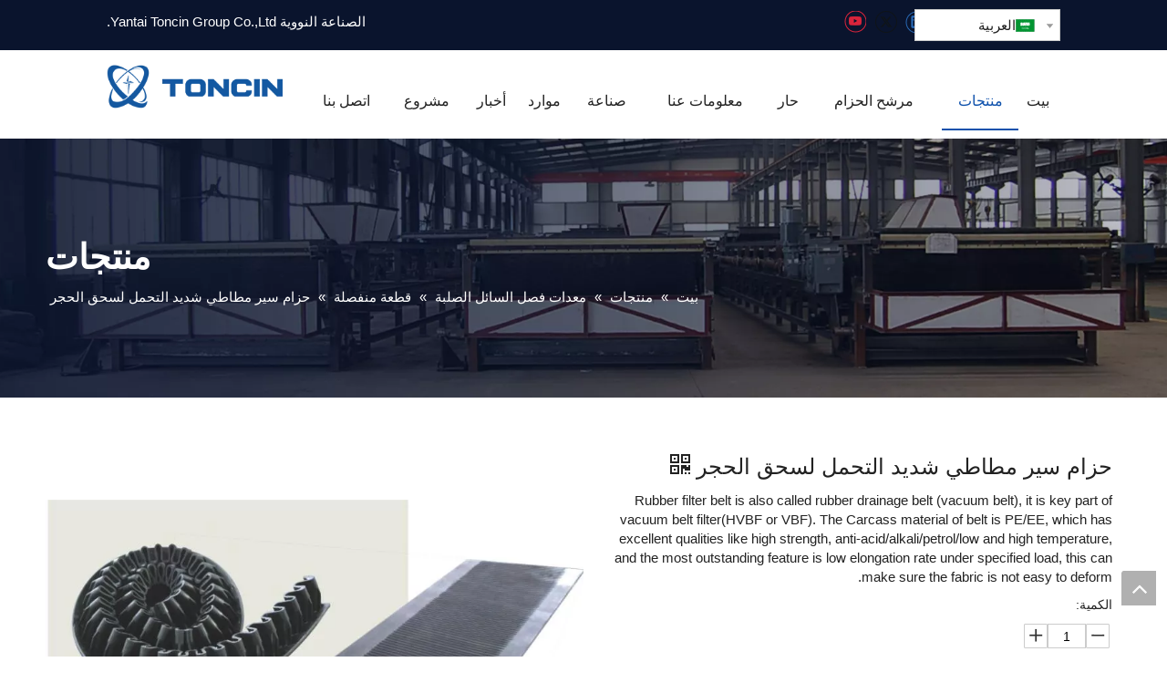

--- FILE ---
content_type: text/html;charset=utf-8
request_url: https://sa.toncin.com/%D8%AD%D8%B2%D8%A7%D9%85-%D8%B3%D9%8A%D8%B1-%D9%85%D8%B7%D8%A7%D8%B7%D9%8A-%D8%B4%D8%AF%D9%8A%D8%AF-%D8%A7%D9%84%D8%AA%D8%AD%D9%85%D9%84-%D9%84%D8%B3%D8%AD%D9%82-%D8%A7%D9%84%D8%AD%D8%AC%D8%B1-pd543967998.html
body_size: 54351
content:
<!DOCTYPE html> <html lang="ar" prefix="og: http://ogp.me/ns#" style="height: auto;"> <head> <link rel="preconnect" href="https://imrorwxhmjkmln5p-static.micyjz.com"/> <link rel="preconnect" href="https://rprorwxhmjkmln5p-static.micyjz.com"/> <link rel="preconnect" href="https://jrrorwxhmjkmln5m-static.micyjz.com"/><script>document.write=function(e){documentWrite(document.currentScript,e)};function documentWrite(documenturrentScript,e){var i=document.createElement("span");i.innerHTML=e;var o=i.querySelectorAll("script");if(o.length)o.forEach(function(t){if(t.src&&t.src!=""){var script=document.createElement("script");script.src=t.src;document.body.appendChild(script)}});document.body.appendChild(i)}
window.onloadHack=function(func){if(!!!func||typeof func!=="function")return;if(document.readyState==="complete")func();else if(window.addEventListener)window.addEventListener("load",func,false);else if(window.attachEvent)window.attachEvent("onload",func,false)};</script> <title>Heavy Duty Rubber Conveyor Belt For Stone Crush - Buy Rubber Belt, Rubber Conveyor Belt For Stone Crush, Rubber Conveyor Belts Product on Nuclear Industry Yantai Toncin Group Co.,Ltd.</title> <meta name="keywords" content="Rubber Belt,Rubber Conveyor Belt For Stone Crush,Rubber Conveyor Belts,Heavy Duty Belt,Rubber Conveyor Belt For Sand"/> <meta name="description" content="Heavy Duty Rubber Conveyor Belt For Stone Crush, find complete details about Heavy Duty Rubber Conveyor Belt For Stone Crush, Rubber Belt, Rubber Conveyor Belt For Stone Crush, Rubber Conveyor Belts - Nuclear Industry Yantai Toncin Group Co.,Ltd."/> <link data-type="dns-prefetch" data-domain="jrrorwxhmjkmln5m-static.micyjz.com" rel="dns-prefetch" href="//jrrorwxhmjkmln5m-static.micyjz.com"> <link data-type="dns-prefetch" data-domain="imrorwxhmjkmln5p-static.micyjz.com" rel="dns-prefetch" href="//imrorwxhmjkmln5p-static.micyjz.com"> <link data-type="dns-prefetch" data-domain="rprorwxhmjkmln5p-static.micyjz.com" rel="dns-prefetch" href="//rprorwxhmjkmln5p-static.micyjz.com"> <link rel="amphtml" href="https://sa.toncin.com/amp/%D8%AD%D8%B2%D8%A7%D9%85-%D8%B3%D9%8A%D8%B1-%D9%85%D8%B7%D8%A7%D8%B7%D9%8A-%D8%B4%D8%AF%D9%8A%D8%AF-%D8%A7%D9%84%D8%AA%D8%AD%D9%85%D9%84-%D9%84%D8%B3%D8%AD%D9%82-%D8%A7%D9%84%D8%AD%D8%AC%D8%B1-pd543967998.html"/> <link rel="canonical" href="https://sa.toncin.com/%D8%AD%D8%B2%D8%A7%D9%85-%D8%B3%D9%8A%D8%B1-%D9%85%D8%B7%D8%A7%D8%B7%D9%8A-%D8%B4%D8%AF%D9%8A%D8%AF-%D8%A7%D9%84%D8%AA%D8%AD%D9%85%D9%84-%D9%84%D8%B3%D8%AD%D9%82-%D8%A7%D9%84%D8%AD%D8%AC%D8%B1-pd543967998.html"/> <meta http-equiv="X-UA-Compatible" content="IE=edge"/> <meta name="renderer" content="webkit"/> <meta http-equiv="Content-Type" content="text/html; charset=utf-8"/> <meta name="viewport" content="width=device-width, initial-scale=1, user-scalable=no"/> <link rel="icon" href="//imrorwxhmjkmln5p-static.micyjz.com/cloud/ljBpiKmmlqSRpimiliqiip/favicon.ico"> <style data-inline="true" data-type="inlineHeadStyle"></style><link rel="preload" type="text/css" as="style" href="//imrorwxhmjkmln5p-static.micyjz.com/concat/ejikKBc3tsRhiSlqkqrrpnmnppl/static/assets/widget/mobile_head/style08/style08.css,/static/assets/widget/mobile_head/css/headerStyles.css,/static/assets/widget/style/component/langBar/langBar.css,/static/assets/widget/style/component/follow/widget_setting_iconSize/iconSize24.css,/static/assets/style/bootstrap/cus.bootstrap.grid.system.css,/static/assets/style/fontAwesome/4.7.0/css/font-awesome.css,/static/assets/style/iconfont/iconfont.css,/static/assets/widget/script/plugins/gallery/colorbox/colorbox.css,/static/assets/style/bootstrap/cus.bootstrap.grid.system.split.css,/static/assets/widget/style/component/graphic/graphic.css,/static/assets/widget/script/plugins/picture/animate.css,/static/assets/widget/script/plugins/tooltipster/css/tooltipster.css,/static/assets/widget/style/component/follow/public/public.css,/static/assets/widget/style/component/pictureNew/widget_setting_description/picture.description.css" onload="this.onload=null;this.rel='stylesheet'"/> <link rel="preload" type="text/css" as="style" href="//rprorwxhmjkmln5p-static.micyjz.com/concat/3pinKBt8ytRciSlqkqrrpnmnppl/static/assets/widget/style/component/pictureNew/public/public.css" onload="this.onload=null;this.rel='stylesheet'"/> <link rel="stylesheet" type="text/css" href="//imrorwxhmjkmln5p-static.micyjz.com/concat/ejikKBc3tsRhiSlqkqrrpnmnppl/static/assets/widget/mobile_head/style08/style08.css,/static/assets/widget/mobile_head/css/headerStyles.css,/static/assets/widget/style/component/langBar/langBar.css,/static/assets/widget/style/component/follow/widget_setting_iconSize/iconSize24.css,/static/assets/style/bootstrap/cus.bootstrap.grid.system.css,/static/assets/style/fontAwesome/4.7.0/css/font-awesome.css,/static/assets/style/iconfont/iconfont.css,/static/assets/widget/script/plugins/gallery/colorbox/colorbox.css,/static/assets/style/bootstrap/cus.bootstrap.grid.system.split.css,/static/assets/widget/style/component/graphic/graphic.css,/static/assets/widget/script/plugins/picture/animate.css,/static/assets/widget/script/plugins/tooltipster/css/tooltipster.css,/static/assets/widget/style/component/follow/public/public.css,/static/assets/widget/style/component/pictureNew/widget_setting_description/picture.description.css"/> <link rel="stylesheet" type="text/css" href="//rprorwxhmjkmln5p-static.micyjz.com/concat/3pinKBt8ytRciSlqkqrrpnmnppl/static/assets/widget/style/component/pictureNew/public/public.css"/> <link rel="preload" type="text/css" as="style" href="//rprorwxhmjkmln5p-static.micyjz.com/concat/umikKBhsuxRsiSoqomrpmjrppkl/static/assets/widget/style/component/langBar/langBar.css,/static/assets/widget/script/plugins/smartmenu/css/navigation.css,/static/assets/widget/style/component/position/position.css,/static/assets/widget/style/component/proddetail/public/public.css,/static/assets/widget/style/component/proddetail/public/comment.css,/static/assets/widget/style/component/proddetail/label/label.css,/static/assets/widget/style/component/orderList/public/public.css,/static/assets/widget/script/plugins/videojs/video-js.min.css,/static/assets/widget/script/plugins/select2/select2.css,/static/assets/widget/style/component/tiptap_richText/tiptap_richText.css,/static/assets/widget/script/plugins/owlcarousel/masterslider.css,/static/assets/widget/script/plugins/owlcarousel/style.css,/static/assets/widget/script/plugins/owlcarousel/owl.theme.css,/static/assets/widget/script/plugins/owlcarousel/ms-showcase2.css" onload="this.onload=null;this.rel='stylesheet'"/> <link rel="preload" type="text/css" as="style" href="//jrrorwxhmjkmln5m-static.micyjz.com/concat/3jioKB2t8dRciSoqomrpmjrppkl/static/assets/widget/script/plugins/owlcarousel/owl.carousel.css,/static/assets/widget/script/plugins/easyzoom/css/easyzoom.css,/static/assets/widget/style/component/proddetail/widget_style/viewer.min.css,/static/assets/widget/style/component/shoppingcartStatus/shoppingcartStatus.css,/static/assets/widget/script/plugins/slick/slick.css,/static/assets/widget/style/component/prodlistAsync/widget_style/style_11.css,/static/assets/widget/style/component/relatedProducts/relatedProducts.css,/static/assets/widget/style/component/touchgraphicslider/touchgraphicslider.css,/static/assets/widget/style/component/form/form.css,/static/assets/widget/script/plugins/form/select2.css,/static/assets/widget/style/component/inquire/inquire.css,/static/assets/widget/script/plugins/air-datepicker/css/datepicker.css,/static/assets/widget/style/component/quicknavigation/quicknavigation.css" onload="this.onload=null;this.rel='stylesheet'"/> <link rel="stylesheet" type="text/css" href="//rprorwxhmjkmln5p-static.micyjz.com/concat/umikKBhsuxRsiSoqomrpmjrppkl/static/assets/widget/style/component/langBar/langBar.css,/static/assets/widget/script/plugins/smartmenu/css/navigation.css,/static/assets/widget/style/component/position/position.css,/static/assets/widget/style/component/proddetail/public/public.css,/static/assets/widget/style/component/proddetail/public/comment.css,/static/assets/widget/style/component/proddetail/label/label.css,/static/assets/widget/style/component/orderList/public/public.css,/static/assets/widget/script/plugins/videojs/video-js.min.css,/static/assets/widget/script/plugins/select2/select2.css,/static/assets/widget/style/component/tiptap_richText/tiptap_richText.css,/static/assets/widget/script/plugins/owlcarousel/masterslider.css,/static/assets/widget/script/plugins/owlcarousel/style.css,/static/assets/widget/script/plugins/owlcarousel/owl.theme.css,/static/assets/widget/script/plugins/owlcarousel/ms-showcase2.css"/> <link rel="stylesheet" type="text/css" href="//jrrorwxhmjkmln5m-static.micyjz.com/concat/3jioKB2t8dRciSoqomrpmjrppkl/static/assets/widget/script/plugins/owlcarousel/owl.carousel.css,/static/assets/widget/script/plugins/easyzoom/css/easyzoom.css,/static/assets/widget/style/component/proddetail/widget_style/viewer.min.css,/static/assets/widget/style/component/shoppingcartStatus/shoppingcartStatus.css,/static/assets/widget/script/plugins/slick/slick.css,/static/assets/widget/style/component/prodlistAsync/widget_style/style_11.css,/static/assets/widget/style/component/relatedProducts/relatedProducts.css,/static/assets/widget/style/component/touchgraphicslider/touchgraphicslider.css,/static/assets/widget/style/component/form/form.css,/static/assets/widget/script/plugins/form/select2.css,/static/assets/widget/style/component/inquire/inquire.css,/static/assets/widget/script/plugins/air-datepicker/css/datepicker.css,/static/assets/widget/style/component/quicknavigation/quicknavigation.css"/> <style>@media(min-width:990px){[data-type="rows"][data-level="rows"]{display:flex}}</style> <style id="speed3DefaultStyle">@supports not(aspect-ratio:1/1){.prodlist-wrap li .prodlist-cell{position:relative;padding-top:100%;width:100%}.prodlist-lists-style-13 .prod_img_a_t13,.prodlist-lists-style-12 .prod_img_a_t12,.prodlist-lists-style-nophoto-11 .prod_img_a_t12{position:unset !important;min-height:unset !important}.prodlist-wrap li .prodlist-picbox img{position:absolute;width:100%;left:0;top:0}}.piclist360 .prodlist-pic4-3 li .prodlist-display{max-width:100%}@media(max-width:600px){.prodlist-fix-num li{width:50% !important}}</style> <template id="appdStylePlace"></template> <link href="//jrrorwxhmjkmln5m-static.micyjz.com/theme/okjnKBmiqmRliSmiqmRljSmmnkRlkSkrRljSjrrliqinnkjkij/style/style.css" type="text/css" rel="preload" as="style" onload="this.onload=null;this.rel='stylesheet'" data-theme="true"/> <link href="//jrrorwxhmjkmln5m-static.micyjz.com/theme/okjnKBmiqmRliSmiqmRljSmmnkRlkSkrRljSjrrliqinnkjkij/style/style.css" type="text/css" rel="stylesheet"/> <style guid='u_f1da1e238a954f02af2e9141f34a122c' emptyRender='true' placeholder='true' type='text/css'></style> <link href="//rprorwxhmjkmln5p-static.micyjz.com/site-res/rnkoKBmiqmRljSmmnkRlkSrkpqkqRjiSmoopijRljSjrrnininiqrqRliSlqkqrrjorlrrSRil.css?1747300585988" rel="preload" as="style" onload="this.onload=null;this.rel='stylesheet'" data-extStyle="true" type="text/css" data-extAttr="20250515171704"/> <link href="//rprorwxhmjkmln5p-static.micyjz.com/site-res/rnkoKBmiqmRljSmmnkRlkSrkpqkqRjiSmoopijRljSjrrnininiqrqRliSlqkqrrjorlrrSRil.css?1747300585988" data-extAttr="20250515171704" type="text/css" rel="stylesheet"/> <template data-js-type='style_respond' data-type='inlineStyle'></template><template data-js-type='style_head' data-type='inlineStyle'><style guid='2cff7e47-e81a-47f9-ad39-9042b24d7899' pm_pageStaticHack='' jumpName='head' pm_styles='head' type='text/css'>.sitewidget-langBar-20210524161353 .sitewidget-bd .front-icon-box.icon-style i{font-size:16px;color:#333 !important}.sitewidget-langBar-20210524161353 .sitewidget-bd .style21 #tIfNiOBzQAdM-lang-drop-arrow{color:#333 !important}.sitewidget-langBar-20210524161353 .sitewidget-bd .style21 .lang-menu .lang-item a{color:#333 !important}.sitewidget-langBar-20210524161353 .sitewidget-bd .icon-style-i{font-size:16px;color:#333 !important}.sitewidget-langBar-20210524161353 .sitewidget-bd .lang-bar.style18.lang-style .lang-dropdown .block-iconbaseline-down{color:#333 !important}.sitewidget-langBar-20210524161353 .sitewidget-bd .lang-bar.style18.lang-style .lang-dropdown .lang-selected{color:#333 !important}.sitewidget-langBar-20210524161353 .sitewidget-bd .lang-bar.style18.lang-style .lang-dropdown .lang-menu a{color:#333 !important}.sitewidget-langBar-20210524161353 .sitewidget-bd .lang-bar.style18.lang-style .lang-dropdown .lang-menu{border-color:#333 !important}.sitewidget-langBar-20210524161353 .sitewidget-bd .lang-bar.style21.lang-style .lang-dropdown .lang-menu .menu-close-btn i{background:#333 !important}.sitewidget-langBar-20210524161353 .sitewidget-bd .front-icon-box i{font-size:20px;color:#333 !important}.sitewidget-langBar-20210524161353 .sitewidget-bd .front-icon-box.icon-style i{font-size:20px;color:#333 !important}.sitewidget-langBar-20210524161353 .sitewidget-bd .front-icon-box i:hover{color:#333 !important}.sitewidget-langBar-20210524161353 .sitewidget-bd .lang-bar .lang-dropdown .lang-selected{display:flex;justify-content:flex-start;align-items:center}.sitewidget-langBar-20210524161353 .sitewidget-bd .lang-bar .lang-dropdown .lang-selected .front-icon-box{display:flex;align-items:center;justify-content:center}.sitewidget-prodDetail-20141127140104 .proddetail-wrap .video-js video{height:100% !important}.sitewidget-prodDetail-20141127140104 .prodetail-slider .prod-pic-item .prodetail-slider-btn{color:black}.sitewidget-prodDetail-20141127140104 .ms-skin-default .ms-nav-next,.sitewidget-prodDetail-20141127140104 .ms-skin-default .ms-nav-prev{color:black}.sitewidget-prodDetail-20141127140104 .pro-this-prodBrief table{max-width:100%}.sitewidget-prodDetail-20141127140104 .this-description-table .pro-detail-inquirewrap.prodd-btn-otl-colorful a.pro-detail-inquirebtn i,.sitewidget-prodDetail-20141127140104 .this-description-table .pro-detail-inquirewrap.prodd-btn-otl-colorful a.pro-detail-orderbtn i{margin-left:5px}.sitewidget-prodDetail-20141127140104 .this-description-table .pro-detail-inquirewrap.prodd-btn-otl-colorful a.pro-detail-basket i,.sitewidget-prodDetail-20141127140104 .this-description-table .pro-detail-inquirewrap.prodd-btn-otl-colorful a.pro-detail-cart i{margin-left:5px}.sitewidget-prodDetail-20141127140104 .this-description-table .pro-detail-inquirewrap.prodd-btn-otl-colorful a.pro-detail-inquirebtn,.sitewidget-prodDetail-20141127140104 .this-description-table .pro-detail-inquirewrap.prodd-btn-otl-colorful a.pro-detail-orderbtn{border:1px solid #0e51ac;color:#0e51ac}.sitewidget-prodDetail-20141127140104 .this-description-table .pro-detail-inquirewrap.prodd-btn-otl-colorful a.pro-detail-inquirebtn:hover,.sitewidget-prodDetail-20141127140104 .this-description-table .pro-detail-inquirewrap.prodd-btn-otl-colorful a.pro-detail-orderbtn:hover{background-color:#0e51ac;color:#fff}.sitewidget-prodDetail-20141127140104 .this-description-table .pro-detail-inquirewrap.prodd-btn-otl-colorful a.pro-detail-basket,.sitewidget-prodDetail-20141127140104 .this-description-table .pro-detail-inquirewrap.prodd-btn-otl-colorful a.pro-detail-cart{border:1px solid #0e51ac;color:#0e51ac}.sitewidget-prodDetail-20141127140104 .this-description-table .pro-detail-inquirewrap.prodd-btn-otl-colorful a.pro-detail-basket:hover,.sitewidget-prodDetail-20141127140104 .this-description-table .pro-detail-inquirewrap.prodd-btn-otl-colorful a.pro-detail-cart:hover{background-color:#0e51ac;color:#fff}.sitewidget-prodDetail-20141127140104 .prodd-btn-otl-colorful .pdfDownLoad{border:1px solid #0e51ac;color:#0e51ac}.sitewidget-prodDetail-20141127140104 .prodd-btn-otl-colorful .pdfDownLoad:hover{background-color:#0e51ac;color:#fff}.sitewidget-prodDetail-20141127140104 #orderModel{display:block}.sitewidget-prodDetail-20141127140104 #paypalBtn{max-width:280px;margin-top:15px}.sitewidget-prodDetail-20141127140104 #paypalBtn #paypal-button-container{padding:0}.sitewidget-prodDetail-20141127140104 #paypalBtn #paypal-button-container .paypal-buttons>iframe.component-frame{z-index:1}@media(max-width:500px){.sitewidget-prodDetail-20141127140104 .switch3D{bottom:calc(14px)}}.new-threed-box{position:fixed;top:50%;left:50%;transform:translate(-50%,-50%);box-shadow:0 0 20px 0 rgba(0,0,0,0.2);z-index:10000000000000;line-height:1;border-radius:10px}.new-threed-box iframe{width:950px;height:720px;max-width:100vw;max-height:100vh;border-radius:10px;border:0}.new-threed-box iframe .only_full_width{display:block !important}.new-threed-box .close{position:absolute;right:11px;top:12px;width:18px;height:18px;cursor:pointer}@media(max-width:800px){.new-threed-box iframe{width:100vw;height:100vh;border-radius:0}.new-threed-box{border-radius:0}}.sitewidget-prodDetail-20141127140104 .sitewidget-bd .tinymce-render-box *{all:revert-layer}.sitewidget-prodDetail-20141127140104 .sitewidget-bd .tinymce-render-box img{vertical-align:middle;max-width:100%}.sitewidget-prodDetail-20141127140104 .sitewidget-bd .tinymce-render-box iframe{max-width:100%}.sitewidget-prodDetail-20141127140104 .sitewidget-bd .tinymce-render-box table{border-collapse:collapse}.sitewidget-prodDetail-20141127140104 .sitewidget-bd .tinymce-render-box *{margin:0}.sitewidget-prodDetail-20141127140104 .sitewidget-bd .tinymce-render-box table:not([cellpadding]) td,.sitewidget-prodDetail-20141127140104 .sitewidget-bd .tinymce-render-box table:not([cellpadding]) th{padding:.4rem}.sitewidget-prodDetail-20141127140104 .sitewidget-bd .tinymce-render-box table[border]:not([border="0"]):not([style*=border-width]) td,.sitewidget-prodDetail-20141127140104 .sitewidget-bd .tinymce-render-box table[border]:not([border="0"]):not([style*=border-width]) th{border-width:1px}.sitewidget-prodDetail-20141127140104 .sitewidget-bd .tinymce-render-box table[border]:not([border="0"]):not([style*=border-style]) td,.sitewidget-prodDetail-20141127140104 .sitewidget-bd .tinymce-render-box table[border]:not([border="0"]):not([style*=border-style]) th{border-style:solid}.sitewidget-prodDetail-20141127140104 .sitewidget-bd .tinymce-render-box table[border]:not([border="0"]):not([style*=border-color]) td,.sitewidget-prodDetail-20141127140104 .sitewidget-bd .tinymce-render-box table[border]:not([border="0"]):not([style*=border-color]) th{border-color:#ccc}.proddetail-pic600 .ms-thumbs-cont .ms-thumb-frame-selected{border-color:#ee531b}.sitewidget-prodDetail-20141127140104 .prod_member_desc{position:relative}.sitewidget-prodDetail-20141127140104 .prod_member_desc .prod_member_desc_pop{display:none;position:absolute;border:1px solid #ccc;background:#fff;width:300px;border-radius:6px;padding:5px 8px;left:0;z-index:1000}.sitewidget-prodDetail-20141127140104 .prod_member_desc .prod_member_desc_icon{margin:0 1px;width:12px;height:12px;cursor:pointer;transform:translateY(-4px)}.sitewidget-prodDetail-20141127140104 .prodDetail-tab-style .detial-cont-prodescription .detial-cont-tabslabel li a{font-size:17px;color:#222}.sitewidget-prodDetail-20141127140104 .prodDetail-tab-style .detial-cont-prodescription .detial-cont-tabslabel,.sitewidget-prodDetail-20141127140104 .prodDetail-tab-style .detial-cont-prodescription .detial-cont-tabslabel li{background-color:#eee;line-height:48px}.sitewidget-prodDetail-20141127140104 .prodDetail-tab-style .detial-cont-prodescription .detial-cont-tabslabel li{height:48px}.sitewidget-prodDetail-20141127140104 .prodDetail-tab-style .detial-cont-prodescription .detial-cont-tabslabel li.on{background-color:#0e51ac;border-color:#0e51ac}.sitewidget-prodDetail-20141127140104 .prodDetail-tab-style .detial-cont-prodescription .detial-cont-tabslabel li.on a{color:#fff}.sitewidget-prodDetail-20141127140104 .prodDetail-tab-style .detial-cont-prodescription .detial-cont-tabslabel li.on{height:49px}.sitewidget-prodDetail-20141127140104 .page-width-container .detial-wrap-cont .detial-cont-index .tab-change-container{height:49px}.sitewidget-prodDetail-20141127140104 .page-width-container .detial-wrap-cont .detial-cont-index .detial-cont-prodescription .detial-cont-tabslabel{height:49px}.sitewidget-prodDetail-20141127140104 .page-width-container .detial-wrap-cont .detial-cont-index .detial-cont-prodescription .detial-cont-tabslabel li.on{background-color:#0e51ac;border-color:#0e51ac}.sitewidget-prodDetail-20141127140104 .page-width-container .detial-wrap-cont .detial-cont-index .detial-cont-prodescription .detial-cont-tabslabel li.on a{color:#fff}.sitewidget-prodDetail-20141127140104 .page-width-container .detial-wrap-cont .detial-cont-index .detial-cont-prodescription .detial-cont-tabslabel li{background-color:#eee}.sitewidget-relatedProducts-20250225085728 .sitewidget-relatedProducts-container .InquireAndBasket,.sitewidget-relatedProducts-20250225085728 .sitewidget-relatedProducts-container .prodlist-pro-inquir,.sitewidget-relatedProducts-20250225085728 .sitewidget-relatedProducts-container .default-addbasket,.sitewidget-relatedProducts-20250225085728 .sitewidget-relatedProducts-container .prodlist-parameter-btns .default-button{color:#000333;background-color:#eaedef}.sitewidget-relatedProducts-20250225085728 .sitewidget-relatedProducts-container .InquireAndBasket i,.sitewidget-relatedProducts-20250225085728 .sitewidget-relatedProducts-container .prodlist-pro-inquir i,.sitewidget-relatedProducts-20250225085728 .sitewidget-relatedProducts-container.InquireAndBasket span,.sitewidget-relatedProducts-20250225085728 .sitewidget-relatedProducts-container .prodlist-pro-inquir span .sitewidget-relatedProducts-20250225085728 .prodlist-parameter-btns .default-button{color:#000333}.sitewidget-relatedProducts-20250225085728 .sitewidget-relatedProducts-container .related-prod-video{display:block;position:relative;z-index:1}.sitewidget-relatedProducts-20250225085728 .sitewidget-relatedProducts-container .related-prod-video .related-prod-video-play-icon{background:rgba(0,0,0,0.50);border-radius:14px;color:#fff;padding:0 10px;left:10px;bottom:20px;cursor:pointer;font-size:12px;position:absolute;z-index:10}.sitewidget-relatedProducts .sitewidget-relatedProducts-hasBtns{padding:0 35px}.sitewidget-form-20210524172048 #formsubmit{pointer-events:none}.sitewidget-form-20210524172048 #formsubmit.releaseClick{pointer-events:unset}.sitewidget-form-20210524172048 .form-horizontal input,.sitewidget-form-20210524172048 .form-horizontal span:not(.select2-selection--single),.sitewidget-form-20210524172048 .form-horizontal label,.sitewidget-form-20210524172048 .form-horizontal .form-builder button{height:36px !important;line-height:36px !important}.sitewidget-form-20210524172048 .uploadBtn{padding:4px 15px !important;height:36px !important;line-height:36px !important}.sitewidget-form-20210524172048 select,.sitewidget-form-20210524172048 input[type="text"],.sitewidget-form-20210524172048 input[type="password"],.sitewidget-form-20210524172048 input[type="datetime"],.sitewidget-form-20210524172048 input[type="datetime-local"],.sitewidget-form-20210524172048 input[type="date"],.sitewidget-form-20210524172048 input[type="month"],.sitewidget-form-20210524172048 input[type="time"],.sitewidget-form-20210524172048 input[type="week"],.sitewidget-form-20210524172048 input[type="number"],.sitewidget-form-20210524172048 input[type="email"],.sitewidget-form-20210524172048 input[type="url"],.sitewidget-form-20210524172048 input[type="search"],.sitewidget-form-20210524172048 input[type="tel"],.sitewidget-form-20210524172048 input[type="color"],.sitewidget-form-20210524172048 .uneditable-input{height:36px !important}.sitewidget-form-20210524172048.sitewidget-inquire .control-group .controls .select2-container .select2-selection--single .select2-selection__rendered{height:36px !important;line-height:36px !important}.sitewidget-form-20210524172048 textarea.cus-message-input{min-height:36px !important}.sitewidget-form-20210524172048 .add-on,.sitewidget-form-20210524172048 .add-on{height:36px !important;line-height:36px !important}.sitewidget-form-20210524172048 textarea,.sitewidget-form-20210524172048 input[type="text"],.sitewidget-form-20210524172048 input[type="password"],.sitewidget-form-20210524172048 input[type="datetime"],.sitewidget-form-20210524172048 input[type="datetime-local"],.sitewidget-form-20210524172048 input[type="date"],.sitewidget-form-20210524172048 input[type="month"],.sitewidget-form-20210524172048 input[type="time"],.sitewidget-form-20210524172048 input[type="week"],.sitewidget-form-20210524172048 input[type="number"],.sitewidget-form-20210524172048 input[type="email"],.sitewidget-form-20210524172048 input[type="url"],.sitewidget-form-20210524172048 input[type="search"],.sitewidget-form-20210524172048 input[type="tel"],.sitewidget-form-20210524172048 input[type="color"],.sitewidget-form-20210524172048 .uneditable-input{box-shadow:none}.sitewidget-form-20210524172048 .input-valid-bg{background:#ffece8 !important;outline:0}.sitewidget-form-20210524172048 .input-valid-bg:focus{background:#fff !important;border:1px solid #f53f3f !important}.sitewidget-form-20210524172048 #formsubmit{border:1px solid #fff;border-radius:4px;background:#0e51ac;color:#fff;font-size:14px;width:194px;height:46px}.sitewidget-form-20210524172048 #formsubmit:hover{border:1px solid #fff;border-radius:4px;background:#fff;color:#0e51ac;font-size:14px}.sitewidget-form-20210524172048 #formreset{width:194px;font-size:14px;height:46px}.sitewidget-form-20210524172048 #formreset:hover{font-size:14px}.sitewidget-form-20210524172048 .submitGroup .controls{text-align:left}.sitewidget-form-20210524172048 .form-line-5 .control-group.textarea{width:260px}.sitewidget-form-20210524172048 .control-group textarea{height:20px}.sitewidget-form-20210524172048 .multiple-parent input[type='checkbox']+label:before{content:"";display:inline-block;width:12px;height:12px;border:1px solid #888;border-radius:3px;margin-right:6px;margin-left:6px;transition-duration:.2s}.sitewidget-form-20210524172048 .multiple-parent input[type='checkbox']:checked+label:before{width:50%;border-color:#888;border-left-color:transparent;border-top-color:transparent;-webkit-transform:rotate(45deg) translate(1px,-4px);transform:rotate(45deg) translate(1px,-4px);margin-right:12px;width:6px}.sitewidget-form-20210524172048 .multiple-parent input[type="checkbox"]{display:none}.sitewidget-form-20210524172048 .multiple-parent{display:none;width:100%}.sitewidget-form-20210524172048 .multiple-parent ul{list-style:none;width:100%;text-align:left;border-radius:4px;padding:10px 5px;box-sizing:border-box;height:auto;overflow-x:hidden;overflow-y:scroll;box-shadow:0 4px 5px 0 rgb(0 0 0 / 14%),0 1px 10px 0 rgb(0 0 0 / 12%),0 2px 4px -1px rgb(0 0 0 / 30%);background-color:#fff;margin:2px 0 0 0;border:1px solid #ccc;box-shadow:1px 1px 2px rgb(0 0 0 / 10%) inset}.sitewidget-form-20210524172048 .multiple-parent ul::-webkit-scrollbar{width:2px;height:4px}.sitewidget-form-20210524172048 .multiple-parent ul::-webkit-scrollbar-thumb{border-radius:5px;-webkit-box-shadow:inset 0 0 5px rgba(0,0,0,0.2);background:#4e9e97}.sitewidget-form-20210524172048 .multiple-parent ul::-webkit-scrollbar-track{-webkit-box-shadow:inset 0 0 5px rgba(0,0,0,0.2);border-radius:0;background:rgba(202,202,202,0.23)}.sitewidget-form-20210524172048 .multiple-select{width:100%;height:auto;min-height:40px;line-height:40px;border-radius:4px;padding-right:10px;padding-left:10px;box-sizing:border-box;overflow:hidden;background-size:auto 80%;border:1px solid #ccc;box-shadow:1px 1px 2px rgb(0 0 0 / 10%) inset;background-color:#fff;position:relative}.sitewidget-form-20210524172048 .multiple-select:after{content:'';position:absolute;top:50%;right:6px;width:0;height:0;border:8px solid transparent;border-top-color:#888;transform:translateY(calc(-50% + 4px));cursor:pointer}.sitewidget-form-20210524172048 .multiple-select span{line-height:28px;color:#666}.sitewidget-form-20210524172048 .multiple-parent label{color:#333;display:inline-flex;align-items:center;height:30px;line-height:22px;padding:0}.sitewidget-form-20210524172048 .select-content{display:inline-block;border-radius:4px;line-height:23px;margin:2px 2px 0 2px;padding:0 3px;border:1px solid #888;height:auto}.sitewidget-form-20210524172048 .select-delete{cursor:pointer}.sitewidget-form-20210524172048 select[multiple]{display:none}</style></template><template data-js-type='style_respond' data-type='inlineStyle'></template><template data-js-type='style_head' data-type='inlineStyle'></template> <link rel="stylesheet" type="text/css" href="//rprorwxhmjkmln5p-static.micyjz.com/static/t-okBpBKlKgynloz7r/assets/style/arabic_text_reset.css"/> <link rel="preload" type="text/css" as="style" href="//rprorwxhmjkmln5p-static.micyjz.com/static/t-okBpBKlKgynloz7r/assets/style/arabic_text_reset.css"/> <script data-ignoreMinify="true">
	function loadInlineStyle(){
		var allInlineStyle = document.querySelectorAll("template[data-type='inlineStyle']");
		var length = document.querySelectorAll("template[data-type='inlineStyle']").length;
		for(var i = 0;i < length;i++){
			var style = allInlineStyle[i].innerHTML;
			allInlineStyle[i].outerHTML = style;
		}
	}
loadInlineStyle();
</script> <link rel='preload' as='style' onload='this.onload=null;this.rel="stylesheet"' href='https://fonts.googleapis.com/css?family=Oswald:400,600&display=swap' data-type='1' type='text/css' media='all'/> <script type="text/javascript" data-src="//jrrorwxhmjkmln5m-static.micyjz.com/static/t-oiBpBKwKnkzwsp7n/assets/script/jquery-1.11.0.concat.js"></script> <script type="text/javascript" data-src="//ld-analytics.micyjz.com/loioKBmmnkRlrSSRRQRiiSkopmjr/ltm-web.js?v=1747300624000"></script><script type="text/x-delay-ids" data-type="delayIds" data-device="pc" data-xtype="0" data-delayIds='[334196122,334197592,334197582,334196142,334197212,334197602,334196082,334196112,334196132,334197572,471698604,334196712,334195432,334196732,334195442,334196982,334197462,334196742,334194612,334197482,334196392,334196462,334196332,334196322,334197472,334196902,334198372,334196452,334196092,334196412,334196402,334196342,334197492,334196042,334196362,334196352,334196422,334196442,334196312,334196382,334196062,334196432,334196372,334196052]'></script> <script guid='a9079196-5c00-4e0c-9050-665deb51e2dc' pm_pageStaticHack='true' jumpName='head' pm_scripts='head' type='text/javascript'>try{(function(window,undefined){var phoenixSite=window.phoenixSite||(window.phoenixSite={});phoenixSite.lanEdition="SA_SA";var page=phoenixSite.page||(phoenixSite.page={});page.cdnUrl="//imrorwxhmjkmln5p-static.micyjz.com";page.siteUrl="https://sa.toncin.com";page.lanEdition=phoenixSite.lanEdition;page._menu_prefix="";page._menu_trans_flag="";page._captcha_domain_prefix="captcha.c";page._pId="roKAisUcyRDh";phoenixSite._sViewMode="true";phoenixSite._templateSupport="false";phoenixSite._singlePublish=
"false"})(this)}catch(e){try{console&&console.log&&console.log(e)}catch(e){}};</script> <script id='u_8c22cb35274d43148c493419bf9fb593' guid='u_8c22cb35274d43148c493419bf9fb593' pm_script='init_top' type='text/javascript'>try{(function(window,undefined){var datalazyloadDefaultOptions=window.datalazyloadDefaultOptions||(window.datalazyloadDefaultOptions={});datalazyloadDefaultOptions["version"]="3.0.0";datalazyloadDefaultOptions["isMobileViewer"]="false";datalazyloadDefaultOptions["hasCLSOptimizeAuth"]="false";datalazyloadDefaultOptions["_version"]="3.0.0";datalazyloadDefaultOptions["isPcOptViewer"]="false"})(this);(function(window,undefined){window.__ph_optSet__='{"loadImgType":"2"}'})(this)}catch(e){try{console&&
console.log&&console.log(e)}catch(e){}};</script> <script id='u_0cca6669e01249abad6c59bbfbe98f59' guid='u_0cca6669e01249abad6c59bbfbe98f59' type='text/javascript'>try{var thisUrl=location.host;var referUrl=document.referrer;if(referUrl.indexOf(thisUrl)==-1)localStorage.setItem("landedPage",document.URL)}catch(e){try{console&&console.log&&console.log(e)}catch(e){}};</script> </head> <body class=" frontend-body-canvas arabic-exclusive"> <div id='backstage-headArea' headFlag='1' class='hideForMobile'><div class="outerContainer" data-mobileBg="true" id="outerContainer_1621843676306" data-type="outerContainer" data-level="rows"><div class="container-opened" data-type="container" data-level="rows" cnttype="backstage-container-mark"><div class="row" data-type="rows" data-level="rows" data-attr-xs="null" data-attr-sm="null"><div class="col-md-1" id="column_1625664400292" data-type="columns" data-level="columns"><div id="location_1625664400293" data-type="locations" data-level="rows"><div class="backstage-stwidgets-settingwrap" id="component_rRpYijBzwQAr" data-scope="0" data-settingId="rRpYijBzwQAr" data-relationCommonId="roKAisUcyRDh" data-classAttr="sitewidget-placeHolder-20210707212638"> <div class="sitewidget-placeholder sitewidget-placeHolder-20210707212638"> <div class="sitewidget-bd"> <div class="resizee" style="height:26px"></div> </div> </div> <script type="text/x-delay-script" data-id="rRpYijBzwQAr" data-jsLazyloadType="1" data-alias="placeHolder" data-jsLazyload='true' data-type="component" data-jsDepand='' data-jsThreshold='' data-cssDepand='' data-cssThreshold=''>(function(window,$,undefined){})(window,$);</script></div> </div></div><div class="col-md-7" id="column_1621836463304" data-type="columns" data-level="columns"><div id="location_1621836463307" data-type="locations" data-level="rows"><div class="backstage-stwidgets-settingwrap " id="component_muAYDZgeGLih" data-scope="0" data-settingId="muAYDZgeGLih" data-relationCommonId="roKAisUcyRDh" data-classAttr="sitewidget-text-20210705185721"> <div class="sitewidget-text sitewidget-text-20210705185721 sitewidget-olul-liststyle"> <div class=" sitewidget-bd "> الصناعة النووية Yantai Toncin Group Co.,Ltd. </div> </div> <script type="text/x-delay-script" data-id="muAYDZgeGLih" data-jsLazyloadType="1" data-alias="text" data-jsLazyload='true' data-type="component" data-jsDepand='["//rprorwxhmjkmln5p-static.micyjz.com/static/t-iiBpBKzKqwjngw7l/assets/widget/script/compsettings/comp.text.settings.js"]' data-jsThreshold='5' data-cssDepand='' data-cssThreshold='5'>(function(window,$,undefined){})(window,$);</script><template data-type='js_template' data-settingId='muAYDZgeGLih'><script id='u_8a84bee103764be3a7e9f4e9f24df979' guid='u_8a84bee103764be3a7e9f4e9f24df979' type='text/javascript'>try{$(function(){$(".sitewidget-text-20210705185721 .sitewidget-bd a").each(function(){if($(this).attr("href"))if($(this).attr("href").indexOf("#")!=-1){console.log("anchor-link",$(this));$(this).attr("anchor-link","true")}})})}catch(e){try{console&&console.log&&console.log(e)}catch(e){}};</script></template> </div> </div></div><div class="col-md-2" id="column_1625482707048" data-type="columns" data-level="columns"><div id="location_1625482707049" data-type="locations" data-level="rows"><div class="backstage-stwidgets-settingwrap" id="component_rofsYtBevgjh" data-scope="0" data-settingId="rofsYtBevgjh" data-relationCommonId="roKAisUcyRDh" data-classAttr="sitewidget-follow-20210705185804"> <div class="sitewidget-follow sitewidget-follow-20210705185804 "> <div class="sitewidget-bd"> <a class="follow-a facebook " target="_blank" rel='nofollow' href="http://www.facebook.com" title="Facebook" aria-label="Facebook"> <span class=" noneRotate social-icon-24 social-icon-ring-default social-icon-facebook"></span> </a> <a class="follow-a linkedin " target="_blank" rel='nofollow' href="http://www.linkedin.com" title="Linkedin" aria-label="Linkedin"> <span class=" noneRotate social-icon-24 social-icon-ring-default social-icon-linkedin"></span> </a> <a class="follow-a twitter " target="_blank" rel='nofollow' href="https://twitter.com" title="Twitter" aria-label="Twitter"> <span class=" noneRotate social-icon-24 social-icon-ring-default social-icon-twitter"></span> </a> <a class="follow-a youtube " target="_blank" rel='nofollow' href="https://www.youtube.com" title="Youtube" aria-label="Youtube"> <span class=" noneRotate social-icon-24 social-icon-ring-default social-icon-youtube"></span> </a> </div> </div> <script type="text/x-delay-script" data-id="rofsYtBevgjh" data-jsLazyloadType="1" data-alias="follow" data-jsLazyload='true' data-type="component" data-jsDepand='["//jrrorwxhmjkmln5m-static.micyjz.com/static/t-jiBpBKpKwisxqs7n/assets/widget/script/plugins/tooltipster/js/jquery.tooltipster.js"]' data-jsThreshold='5' data-cssDepand='' data-cssThreshold='5'>(function(window,$,undefined){try{$(function(){phoenixSite.sitewidgets.showqrcode(".sitewidget-follow-20210705185804")})}catch(e){try{console&&console.log&&console.log(e)}catch(e){}}try{(function(window,$,undefined){$(function(){if(phoenixSite.lanEdition&&phoenixSite.lanEdition!="ZH_CN"){$(".follow-a.weChat").attr("title","WeChat");$(".follow-a.weiBo").attr("title","Weibo");$(".follow-a.weChat .social-follow-vert-text").text("WeChat");$(".follow-a.weiBo .social-follow-vert-text").text("Weibo");$(".follow-a.weChat .social-follow-hori-text").text("WeChat");
$(".follow-a.weiBo .social-follow-hori-text").text("Weibo")}})})(window,jQuery)}catch(e){try{console&&console.log&&console.log(e)}catch(e){}}})(window,$);</script> </div> </div></div><div class="col-md-1" id="column_1625482350678" data-type="columns" data-level="columns"><div id="location_1625482350679" data-type="locations" data-level="rows"><div class="backstage-stwidgets-settingwrap" scope="0" settingId="tIfNiOBzQAdM" id="component_tIfNiOBzQAdM" relationCommonId="roKAisUcyRDh" classAttr="sitewidget-langBar-20210524161353"> <div class="sitewidget-langBar sitewidget-langBar-20210524161353"> <div class="sitewidget-bd"> <div class="lang-bar lang-bar-right "> <div class="lang-dropdown"> <div class="lang-selected"><img src='//imrorwxhmjkmln5p-static.micyjz.com/static/assets/widget/images/langBar/3.jpg' alt="العربية" class='lang-icon'/>العربية</div> <div class="lang-arrow" id="tIfNiOBzQAdM-lang-drop-arrow"></div> <ul class="lang-menu" id="tIfNiOBzQAdM-lang-drop-menu" style="margin-top: 0"> <li class="lang-item" title="فارسی" data-lanCode="32" data-default="0"><a target="_blank" href='https://fa.toncin.com' target="_blank"><div class="front-img"><div class="lang-sprites-slide sprites sprites-32"></div></div>فارسی</a></li> <li class="lang-item" title="Bahasa indonesia" data-lanCode="24" data-default="0"><a target="_blank" href='https://id.toncin.com' target="_blank"><div class="front-img"><div class="lang-sprites-slide sprites sprites-24"></div></div>Bahasa indonesia</a></li> <li class="lang-item" title="한국어" data-lanCode="11" data-default="0"><a target="_blank" href='https://kr.toncin.com' target="_blank"><div class="front-img"><div class="lang-sprites-slide sprites sprites-11"></div></div>한국어</a></li> <li class="lang-item" title="日本語" data-lanCode="10" data-default="0"><a target="_blank" href='https://jp.toncin.com' target="_blank"><div class="front-img"><div class="lang-sprites-slide sprites sprites-10"></div></div>日本語</a></li> <li class="lang-item" title="Português" data-lanCode="7" data-default="0"><a target="_blank" href='https://pt.toncin.com' target="_blank"><div class="front-img"><div class="lang-sprites-slide sprites sprites-7"></div></div>Português</a></li> <li class="lang-item" title="Español" data-lanCode="6" data-default="0"><a target="_blank" href='https://es.toncin.com' target="_blank"><div class="front-img"><div class="lang-sprites-slide sprites sprites-6"></div></div>Español</a></li> <li class="lang-item" title="Pусский" data-lanCode="5" data-default="0"><a target="_blank" href='https://ru.toncin.com' target="_blank"><div class="front-img"><div class="lang-sprites-slide sprites sprites-5"></div></div>Pусский</a></li> <li class="lang-item" title="Français" data-lanCode="4" data-default="0"><a target="_blank" href='https://fr.toncin.com' target="_blank"><div class="front-img"><div class="lang-sprites-slide sprites sprites-4"></div></div>Français</a></li> <li class="lang-item" title="简体中文" data-lanCode="1" data-default="0"><a target="_blank" href='https://cn.toncin.com' target="_blank"><div class="front-img"><div class="lang-sprites-slide sprites sprites-1"></div></div>简体中文</a></li> <li class="lang-item" title="English" data-lanCode="0" data-default="0"><a target="_blank" href='https://www.toncin.com' target="_blank"><div class="front-img"><div class="lang-sprites-slide sprites sprites-0"></div></div>English</a></li> </ul> </div> </div> </div> </div> <style>.sitewidget-langBar .lang-bar.style17 .lang-dropdown .lang-menu{display:none}</style> <template data-type='js_template' data-settingId='tIfNiOBzQAdM'><script id='u_2412f7159e7c44a493bd03c67cb87e2e' guid='u_2412f7159e7c44a493bd03c67cb87e2e' type='text/javascript'>try{function sortableli(el,data,value){var newArr=[];if(value=="0"||value=="1"||value=="2"||value=="3"||value=="4"||value=="5"||value=="6"||value=="7"||value=="8"||value=="12"||value=="14"){for(var i=0;i<data.length;i++)el.find(".lang-cont").each(function(){if(data[i].isDefault=="0"){if($(this).attr("data-default")=="0")if($(this).attr("data-lancode")==data[i].islanCode){var cloneSpan=$(this).clone(true);newArr.push(cloneSpan)}}else if($(this).attr("data-default")=="1")if($(this).attr("data-lancode")==
data[i].islanCode){var cloneSpan=$(this).clone(true);newArr.push(cloneSpan)}});if(value=="0"||value=="6"||value=="3")var langDivMid=' \x3cspan class\x3d"lang-div-mid"\x3e|\x3c/span\x3e ';else if(value=="1"||value=="4"||value=="7"||value=="14")var langDivMid=' \x3cspan class\x3d"lang-div-mid"\x3e\x3c/span\x3e ';else if(value=="2"||value=="12"||value=="5"||value=="8")var langDivMid=' \x3cspan class\x3d"lang-div-mid"\x3e/\x3c/span\x3e ';else var langDivMid=' \x3cspan class\x3d"lang-div-mid"\x3e|\x3c/span\x3e ';
if(newArr.length>=0){el.find("span").remove();for(var i=0;i<newArr.length;i++){el.append(newArr[i]);if(i==newArr.length-1);else el.append(langDivMid)}}}else{for(var i=0;i<data.length;i++)el.find(".lang-item").each(function(){if(data[i].isDefault=="0"){if($(this).attr("data-default")=="0")if($(this).attr("data-lancode")==data[i].islanCode){var cloneSpan=$(this).clone(true);newArr.push(cloneSpan)}}else if($(this).attr("data-default")=="1")if($(this).attr("data-lancode")==data[i].islanCode){var cloneSpan=
$(this).clone(true);newArr.push(cloneSpan)}});if(newArr.length>=0){el.find(".lang-item").remove();for(var i=0;i<newArr.length;i++)if(value=="13")el.find(".langBar-easystyle-sub").append(newArr[i]);else el.find(".lang-menu").append(newArr[i])}}}$(function(){var dom=$(".sitewidget-langBar-20210524161353 .sitewidget-bd .lang-bar");var sortArr="";if(sortArr!=""&&sortArr!=undefined)sortableli(dom,sortArr,11);var iconEl=$(".sitewidget-langBar-20210524161353 .lang-bar .front-icon-box");if(iconEl.length>
0)$(".sitewidget-langBar-20210524161353 .lang-bar .lang-dropdown .lang-selected").prepend(iconEl)})}catch(e){try{console&&console.log&&console.log(e)}catch(e){}};</script></template> <script type="text/x-delay-script" data-id="tIfNiOBzQAdM" data-jsLazyloadType="1" data-alias="langBar" data-jsLazyload='true' data-type="component" data-jsDepand='["//rprorwxhmjkmln5p-static.micyjz.com/static/t-rrBqBKqKlnzlzr7n/assets/widget/script/compsettings/comp.langBar.settings.js"]' data-jsThreshold='5' data-cssDepand='' data-cssThreshold='5'>(function(window,$,undefined){try{$(function(){if(!phoenixSite.phoenixCompSettings||!phoenixSite.phoenixCompSettings.langBar)$.getScript("//jrrorwxhmjkmln5m-static.micyjz.com/static/assets/widget/script/compsettings/comp.langBar.settings.js?_\x3d1769680298038",function(){phoenixSite.phoenixCompSettings.langBar.langBarSublist("tIfNiOBzQAdM","11",".sitewidget-langBar-20210524161353")});else phoenixSite.phoenixCompSettings.langBar.langBarSublist("tIfNiOBzQAdM","11",".sitewidget-langBar-20210524161353")})}catch(e){try{console&&
console.log&&console.log(e)}catch(e){}}})(window,$);</script></div> </div></div><div class="col-md-1" id="column_1625664410422" data-type="columns" data-level="columns"><div id="location_1625664410423" data-type="locations" data-level="rows"><div class="backstage-stwidgets-settingwrap" id="component_BIpisZVTHPJM" data-scope="0" data-settingId="BIpisZVTHPJM" data-relationCommonId="roKAisUcyRDh" data-classAttr="sitewidget-placeHolder-20210707212636"> <div class="sitewidget-placeholder sitewidget-placeHolder-20210707212636"> <div class="sitewidget-bd"> <div class="resizee" style="height:26px"></div> </div> </div> <script type="text/x-delay-script" data-id="BIpisZVTHPJM" data-jsLazyloadType="1" data-alias="placeHolder" data-jsLazyload='true' data-type="component" data-jsDepand='' data-jsThreshold='' data-cssDepand='' data-cssThreshold=''>(function(window,$,undefined){})(window,$);</script></div> </div></div></div></div></div><div class="outerContainer" data-mobileBg="true" id="outerContainer_1625482340044" data-type="outerContainer" data-level="rows"><div class="container-opened" data-type="container" data-level="rows" cnttype="backstage-container-mark"><div class="row" data-type="rows" data-level="rows" data-attr-xs="null" data-attr-sm="null"><div class="col-md-1" id="column_1625664404532" data-type="columns" data-level="columns"><div id="location_1625664404533" data-type="locations" data-level="rows"><div class="backstage-stwidgets-settingwrap" id="component_BTfYNEVJmuIC" data-scope="0" data-settingId="BTfYNEVJmuIC" data-relationCommonId="roKAisUcyRDh" data-classAttr="sitewidget-placeHolder-20210707212632"> <div class="sitewidget-placeholder sitewidget-placeHolder-20210707212632"> <div class="sitewidget-bd"> <div class="resizee" style="height:26px"></div> </div> </div> <script type="text/x-delay-script" data-id="BTfYNEVJmuIC" data-jsLazyloadType="1" data-alias="placeHolder" data-jsLazyload='true' data-type="component" data-jsDepand='' data-jsThreshold='' data-cssDepand='' data-cssThreshold=''>(function(window,$,undefined){})(window,$);</script></div> </div></div><div class="col-md-2" id="column_1625481213422" data-type="columns" data-level="columns"><div class="row" data-type="rows" data-level="rows"><div class="col-md-12" id="column_1718152144558" data-type="columns" data-level="columns"><div id="location_1718152144560" data-type="locations" data-level="rows"><div class="backstage-stwidgets-settingwrap" scope="0" settingId="iipsNOVTlgqh" id="component_iipsNOVTlgqh" relationCommonId="roKAisUcyRDh" classAttr="sitewidget-logo-20210705185211"> <div class="sitewidget-pictureNew sitewidget-logo sitewidget-logo-20210705185211"> <div class="sitewidget-bd"> <div class="picture-resize-wrap " style="position: relative; width: 100%; text-align: left; "> <span class="picture-wrap pic-style-default 666 " data-ee="" id="picture-wrap-iipsNOVTlgqh" style="display: inline-block; position: relative;max-width: 100%;"> <a class="imgBox mobile-imgBox" style="display: inline-block; position: relative;max-width: 100%;" href="/index.html"> <img class="img-default-bgc" data-src="//imrorwxhmjkmln5p-static.micyjz.com/cloud/lrBpiKmmlqSRpimikiioip/logo.png" src="//imrorwxhmjkmln5p-static.micyjz.com/cloud/lrBpiKmmlqSRpimikiioip/logo.png" alt="شعار" title="" phoenixLazyload='true'/> </a> </span> </div> </div> </div> </div> <script type="text/x-delay-script" data-id="iipsNOVTlgqh" data-jsLazyloadType="1" data-alias="logo" data-jsLazyload='true' data-type="component" data-jsDepand='["//imrorwxhmjkmln5p-static.micyjz.com/static/t-lkBpBKkKlplwsz7r/assets/widget/script/plugins/jquery.lazyload.js","//rprorwxhmjkmln5p-static.micyjz.com/static/t-ilBoBKrKlwrolo7m/assets/widget/script/compsettings/comp.logo.settings.js"]' data-jsThreshold='5' data-cssDepand='' data-cssThreshold='5'>(function(window,$,undefined){try{(function(window,$,undefined){var respSetting={},temp;$(function(){$("#picture-wrap-iipsNOVTlgqh").on("webkitAnimationEnd webkitTransitionEnd mozAnimationEnd MSAnimationEnd oanimationend animationend",function(){var rmClass="animated bounce zoomIn pulse rotateIn swing fadeIn bounceInDown bounceInLeft bounceInRight bounceInUp fadeInDownBig fadeInLeftBig fadeInRightBig fadeInUpBig zoomInDown zoomInLeft zoomInRight zoomInUp";$(this).removeClass(rmClass)});var version=
$.trim("20200313131553");if(!!!version)version=undefined;if(phoenixSite.phoenixCompSettings&&typeof phoenixSite.phoenixCompSettings.logo!=="undefined"&&phoenixSite.phoenixCompSettings.logo.version==version&&typeof phoenixSite.phoenixCompSettings.logo.logoLoadEffect=="function"){phoenixSite.phoenixCompSettings.logo.logoLoadEffect("iipsNOVTlgqh",".sitewidget-logo-20210705185211","","",respSetting);if(!!phoenixSite.phoenixCompSettings.logo.version&&phoenixSite.phoenixCompSettings.logo.version!="1.0.0")loadAnimationCss();
return}var resourceUrl="//jrrorwxhmjkmln5m-static.micyjz.com/static/assets/widget/script/compsettings/comp.logo.settings.js?_\x3d1747300585988";if(phoenixSite&&phoenixSite.page){var cdnUrl=phoenixSite.page.cdnUrl;if(cdnUrl&&cdnUrl!="")resourceUrl=cdnUrl+"/static/assets/widget/script/compsettings/comp.logo.settings.js?_\x3d1747300585988"}var callback=function(){phoenixSite.phoenixCompSettings.logo.logoLoadEffect("iipsNOVTlgqh",".sitewidget-logo-20210705185211","","",respSetting);if(!!phoenixSite.phoenixCompSettings.logo.version&&
phoenixSite.phoenixCompSettings.logo.version!="1.0.0")loadAnimationCss()};if(phoenixSite.cachedScript)phoenixSite.cachedScript(resourceUrl,callback());else $.getScript(resourceUrl,callback())});function loadAnimationCss(){var link=document.createElement("link");link.rel="stylesheet";link.type="text/css";link.href="//imrorwxhmjkmln5p-static.micyjz.com/static/assets/widget/script/plugins/picture/animate.css?1747300585988";var head=document.getElementsByTagName("head")[0];head.appendChild(link)}try{loadTemplateImg("sitewidget-logo-20210705185211")}catch(e){try{console&&
(console.log&&console.log(e))}catch(e){}}})(window,jQuery)}catch(e){try{console&&console.log&&console.log(e)}catch(e){}}})(window,$);</script> </div></div></div></div><div class="col-md-8" id="column_1625482347176" data-type="columns" data-level="columns"><div id="location_1625482347177" data-type="locations" data-level="rows"><div class="backstage-stwidgets-settingwrap" id="component_pyUDsEBTmCqr" data-scope="0" data-settingId="pyUDsEBTmCqr" data-relationCommonId="roKAisUcyRDh" data-classAttr="sitewidget-placeHolder-20210707142412"> <div class="sitewidget-placeholder sitewidget-placeHolder-20210707142412"> <div class="sitewidget-bd"> <div class="resizee" style="height:15px"></div> </div> </div> <script type="text/x-delay-script" data-id="pyUDsEBTmCqr" data-jsLazyloadType="1" data-alias="placeHolder" data-jsLazyload='true' data-type="component" data-jsDepand='' data-jsThreshold='' data-cssDepand='' data-cssThreshold=''>(function(window,$,undefined){})(window,$);</script></div> </div><div class="row" data-type="rows" data-level="rows"><div class="col-md-12" id="column_1650861690557" data-type="columns" data-level="columns"><div id="location_1650861690559" data-type="locations" data-level="rows"><div class="backstage-stwidgets-settingwrap" scope="0" settingId="mbfNYtLelBrM" id="component_mbfNYtLelBrM" relationCommonId="roKAisUcyRDh" classAttr="sitewidget-navigation_style-20210705185217"> <div class="sitewidget-navigation_style sitewidget-navnew fix sitewidget-navigation_style-20210705185217 navnew-wide-style5 navnew-style5 navnew-way-slide navnew-slideRight"> <a href="javascript:;" class="navnew-thumb-switch navnew-thumb-way-slide navnew-thumb-slideRight" style="background-color:transparent"> <span class="nav-thumb-ham first" style="background-color:#333333"></span> <span class="nav-thumb-ham second" style="background-color:#333333"></span> <span class="nav-thumb-ham third" style="background-color:#333333"></span> </a> <style>@media(min-width:1220px){.sitewidget-navnew.sitewidget-navigation_style-20210705185217 .smsmart{max-width:unset}}@media(max-width:1219px) and (min-width:990px){.sitewidget-navnew.sitewidget-navigation_style-20210705185217 .smsmart{max-width:unset}}@media(min-width:1200px) and (max-width:1365px){.sitewidget-navnew.sitewidget-navigation_style-20210705185217 .smsmart{max-width:unset}}</style> <style>@media(min-width:990px){.navnew-substyle4 .nav-sub-list .nav-sub-item .nav-sub-item-hd span{font-size:inherit;font-weight:inherit;line-height:inherit;cursor:pointer}.navnew-substyle4 .nav-sub-list .nav-sub-item .nav-sub-item-hd span:hover,.navnew-substyle4 .nav-sub-list .nav-sub-item .nav-sub-item-bd .nav-sub-item-bd-item .nav-sub-item-bd-info:hover{color:inherit}.navnew-substyle4 .nav-sub-list .nav-sub-item .nav-sub-item-bd .nav-sub-item-bd-item .nav-sub-item-bd-info{font-size:inherit;color:inherit;font-weight:inherit;text-align:inherit}}</style> <style>div.sitewidget-navigation_style-20210705185217.sitewidget-navnew .smsmart>li{float:right}</style> <ul class="navnew smsmart navnew-way-slide navnew-slideRight navnew-wide-substyle-new0 "> <li id="parent_0" class="navnew-item navLv1 " data-visible="1"> <a id="nav_29998522" target="_self" rel="" class="navnew-link" data-currentIndex="" href="/index85.html"><i class="icon "></i><span class="text-width">بيت</span> </a> <span class="navnew-separator"></span> </li> <li id="parent_1" class="navnew-item navLv1 " data-visible="1"> <a id="nav_29998632" target="_self" rel="" class="navnew-link" data-currentIndex="" href="/products.html"><i class="icon "></i><span class="text-width">منتجات</span> </a> <span class="navnew-separator"></span> <ul class="navnew-sub1 " data-visible="1"> <li class="navnew-sub1-item navLv2" data-visible="1"> <a id="nav_29998552" target="_self" rel="" class="navnew-sub1-link" data-currentIndex="" href="/Portal-Crane-pl3166254.html"> <i class="icon "></i>رافعة البوابة</a> </li> <li class="navnew-sub1-item navLv2" data-visible="1"> <a id="nav_29998332" target="_self" rel="" class="navnew-sub1-link" data-currentIndex="" href="/%D9%85%D8%B9%D8%AF%D8%A7%D8%AA-%D9%81%D8%B5%D9%84-%D8%A7%D9%84%D8%B3%D8%A7%D8%A6%D9%84-%D8%A7%D9%84%D8%B5%D9%84%D8%A8%D8%A9-pl3170431.html"> <i class="icon "></i>معدات فصل السوائل الصلبة</a> <ul class="navnew-sub2"> <li class=" navnew-sub2-item navLv3" data-visible="1"> <a class="navnew-sub2-link" id="nav_29998192" target="_self" rel="" data-currentIndex='' href="/%D9%85%D8%AB%D8%AE%D9%86-pl3670431.html"><i class="icon "> </i>مثخن</a> </li> <li class=" navnew-sub2-item navLv3" data-visible="1"> <a class="navnew-sub2-link" id="nav_29998322" target="_self" rel="" data-currentIndex='' href="/%D9%85%D8%B1%D8%B4%D8%AD-%D9%81%D8%B1%D8%A7%D8%BA-%D8%AD%D8%B2%D8%A7%D9%85-%D8%A7%D9%84%D9%85%D8%B7%D8%A7%D8%B7-pl3270431.html"><i class="icon "> </i>مرشح فراغ الحزام المطاطي</a> </li> <li class=" navnew-sub2-item navLv3" data-visible="1"> <a class="navnew-sub2-link" id="nav_29998302" target="_self" rel="" data-currentIndex='' href="/%D8%AA%D8%B5%D9%81%D9%8A%D8%A9-%D8%A7%D9%84%D8%B5%D8%AD%D8%A7%D9%81%D8%A9-pl3470431.html"><i class="icon "> </i>تصفية الصحافة</a> </li> <li class=" navnew-sub2-item navLv3" data-visible="1"> <a class="navnew-sub2-link" id="nav_29998292" target="_self" rel="" data-currentIndex='' href="/%D8%B9%D9%85%D9%88%D8%AF%D9%8A-%D8%A8%D8%B1%D8%AC-%D9%85%D8%B1%D8%B4%D8%AD-%D8%A7%D9%84%D8%B5%D8%AD%D8%A7%D9%81%D8%A9-pl3570431.html"><i class="icon "> </i>مرشح ضغط عمودي/برجي</a> </li> <li class=" navnew-sub2-item navLv3" data-visible="1"> <a class="navnew-sub2-link" id="nav_29998312" target="_self" rel="" data-currentIndex='' href="/%D9%81%D9%84%D8%AA%D8%B1-%D9%81%D8%B1%D8%A7%D8%BA-%D8%B3%D9%8A%D8%B1%D8%A7%D9%85%D9%8A%D9%83-pl3370431.html"><i class="icon "> </i>فلتر فراغ السيراميك</a> </li> <li class=" navnew-sub2-item navLv3" data-visible="1"> <a class="navnew-sub2-link" id="nav_29998272" target="_self" rel="" data-currentIndex='' href="/%D9%85%D8%B9%D8%AF%D8%A7%D8%AA-%D8%A7%D9%84%D8%AA%D8%B5%D9%81%D9%8A%D8%A9-%D8%A7%D9%84%D8%A3%D8%AE%D8%B1%D9%89-pl3770431.html"><i class="icon "> </i>معدات تصفية أخرى</a> </li> <li class=" navnew-sub2-item navLv3" data-visible="1"> <a class="navnew-sub2-link" id="nav_29998262" target="_self" rel="" data-currentIndex='' href="/%D9%85%D8%B6%D8%AE%D8%A9-%D9%81%D8%B1%D8%A7%D8%BA-pl3881431.html"><i class="icon "> </i>مضخة فراغ</a> </li> <li class=" navnew-sub2-item navLv3" data-visible="1"> <a class="navnew-sub2-link" id="nav_29998252" target="_self" rel="" data-currentIndex='1' href="/%D9%82%D8%B7%D8%B9%D8%A9-%D9%85%D9%86%D9%81%D8%B5%D9%84%D8%A9-pl3981431.html"><i class="icon "> </i>قطعة منفصلة</a> </li> </ul> </li> <li class="navnew-sub1-item navLv2" data-visible="1"> <a id="nav_29998012" target="_self" rel="" class="navnew-sub1-link" data-currentIndex="" href="/%D9%85%D8%B9%D8%AF%D8%A7%D8%AA-%D8%A7%D9%84%D8%AA%D8%B9%D8%A8%D8%A6%D8%A9-%D9%88%D8%A7%D9%84%D8%AA%D8%BA%D9%84%D9%8A%D9%81-%D8%A7%D9%84%D8%A3%D9%88%D8%AA%D9%88%D9%85%D8%A7%D8%AA%D9%8A%D9%83%D9%8A%D8%A9-pl3081431.html"> <i class="icon "></i>معدات التعبئة والتغليف الأوتوماتيكية</a> <ul class="navnew-sub2"> <li class=" navnew-sub2-item navLv3" data-visible="1"> <a class="navnew-sub2-link" id="nav_29998092" target="_self" rel="" data-currentIndex='' href="/%D8%A2%D9%84%D8%A9-%D8%AA%D8%BA%D9%84%D9%8A%D9%81-%D9%85%D8%AA%D9%85%D8%AF%D8%AF-pl3291431.html"><i class="icon "> </i>ماكينة تغليف سترتش</a> </li> <li class=" navnew-sub2-item navLv3" data-visible="1"> <a class="navnew-sub2-link" id="nav_29998082" target="_self" rel="" data-currentIndex='' href="/%D8%A2%D9%84%D8%A9-%D8%AA%D8%BA%D9%84%D9%8A%D9%81-%D8%AA%D9%85%D8%AA%D8%AF-%D8%B9%D8%A8%D8%B1-%D8%A7%D9%84%D8%A5%D9%86%D8%AA%D8%B1%D9%86%D8%AA-pl3281431.html"><i class="icon "> </i>آلة التغليف القابلة للتمدد عبر الإنترنت</a> </li> <li class=" navnew-sub2-item navLv3" data-visible="1"> <a class="navnew-sub2-link" id="nav_29998072" target="_self" rel="" data-currentIndex='' href="/%D8%A2%D9%84%D8%A9-%D8%AA%D8%BA%D9%84%D9%8A%D9%81-%D8%A7%D9%84%D8%AA%D9%85%D8%AF%D8%AF-%D8%A7%D9%84%D8%AF%D9%88%D8%A7%D8%B1%D8%A9-pl3381431.html"><i class="icon "> </i>آلة التغليف الإمتداد الدوارة</a> </li> <li class=" navnew-sub2-item navLv3" data-visible="1"> <a class="navnew-sub2-link" id="nav_29998062" target="_self" rel="" data-currentIndex='' href="/%D8%A3%D8%B9%D9%84%D9%89-%D8%A2%D9%84%D8%A9-%D9%88%D8%B1%D9%82%D8%A9-pl3481431.html"><i class="icon "> </i>آلة الورقة العلوية</a> </li> <li class=" navnew-sub2-item navLv3" data-visible="1"> <a class="navnew-sub2-link" id="nav_29998052" target="_self" rel="" data-currentIndex='' href="/%D8%A2%D9%84%D8%A9-%D8%AA%D8%BA%D9%84%D9%8A%D9%81-%D8%B5%D8%BA%D9%8A%D8%B1%D8%A9-%D8%AA%D9%85%D8%AA%D8%AF-pl3581431.html"><i class="icon "> </i>ماكينة تغليف سترتش صغيرة</a> </li> <li class=" navnew-sub2-item navLv3" data-visible="1"> <a class="navnew-sub2-link" id="nav_29998042" target="_self" rel="" data-currentIndex='' href="/%D8%A2%D9%84%D8%A9-%D8%AA%D8%BA%D9%84%D9%8A%D9%81-%D8%AA%D9%85%D8%AF%D8%AF-%D9%86%D9%88%D8%B9-%D8%A7%D9%84%D8%A8%D9%83%D8%B1%D8%A9-pl3681431.html"><i class="icon "> </i>آلة التغليف المطاطية من نوع البكرة</a> </li> <li class=" navnew-sub2-item navLv3" data-visible="1"> <a class="navnew-sub2-link" id="nav_29998032" target="_self" rel="" data-currentIndex='' href="/%D8%A2%D9%84%D8%A9-%D8%AA%D8%BA%D9%84%D9%8A%D9%81-%D8%AA%D9%85%D8%AF%D8%AF-%D9%85%D9%86-%D9%86%D9%88%D8%B9-%D8%A7%D9%84%D8%AD%D9%84%D9%82%D8%A9-%D8%B9%D8%A7%D9%84%D9%8A%D8%A9-%D8%A7%D9%84%D8%B3%D8%B1%D8%B9%D8%A9-pl3781431.html"><i class="icon "> </i>آلة التغليف المطاطية من النوع الدائري عالية السرعة</a> </li> <li class=" navnew-sub2-item navLv3" data-visible="1"> <a class="navnew-sub2-link" id="nav_29998022" target="_self" rel="" data-currentIndex='' href="/%D8%A2%D9%84%D8%A9-%D8%AA%D8%BA%D9%84%D9%8A%D9%81-%D8%A7%D9%84%D8%AA%D9%85%D8%AF%D8%AF-%D8%A7%D9%84%D8%A3%D9%81%D9%82%D9%8A%D8%A9-pl3891431.html"><i class="icon "> </i>آلة التغليف الإسترتش الأفقية</a> </li> <li class=" navnew-sub2-item navLv3" data-visible="1"> <a class="navnew-sub2-link" id="nav_29998102" target="_self" rel="" data-currentIndex='' href="/%D8%A2%D9%84%D8%A9-%D8%AA%D8%BA%D9%84%D9%8A%D9%81-%D8%A8%D8%B3%D8%AA%D8%A9-%D8%AC%D9%88%D8%A7%D9%86%D8%A8-pl3991431.html"><i class="icon "> </i>آلة التعبئة والتغليف ذات الستة جوانب</a> </li> <li class=" navnew-sub2-item navLv3" data-visible="1"> <a class="navnew-sub2-link" id="nav_29998352" target="_self" rel="" data-currentIndex='' href="/%D9%86%D8%B8%D8%A7%D9%85-%D8%A7%D9%84%D9%86%D9%82%D9%84-%D9%88%D8%A7%D9%84%D8%AA%D8%BA%D9%84%D9%8A%D9%81-%D8%A7%D9%84%D8%B0%D9%83%D9%8A-pl3091431.html"><i class="icon "> </i>نظام النقل والتعبئة الذكي</a> </li> <li class=" navnew-sub2-item navLv3" data-visible="1"> <a class="navnew-sub2-link" id="nav_29998342" target="_self" rel="" data-currentIndex='' href="/%D9%85%D8%B9%D8%AF%D8%A7%D8%AA-%D8%A7%D9%84%D9%86%D9%82%D9%84-%D8%A7%D9%84%D8%B0%D9%83%D9%8A%D8%A9-pl3191431.html"><i class="icon "> </i>معدات النقل الذكية</a> </li> </ul> </li> <li class="navnew-sub1-item navLv2" data-visible="1"> <a id="nav_29998562" target="_self" rel="" class="navnew-sub1-link" data-currentIndex="" href="/Marine-Crane-pl3266254.html"> <i class="icon "></i>الرافعة البحرية</a> </li> <li class="navnew-sub1-item navLv2" data-visible="1"> <a id="nav_29998242" target="_self" rel="" class="navnew-sub1-link" data-currentIndex="" href="/%D8%A7%D9%84%D8%B3%D8%AF%D9%88%D8%AF-%D9%88%D8%A7%D9%84%D8%B3%D9%8A%D9%88%D8%B1-%D8%A7%D9%84%D9%86%D8%A7%D9%82%D9%84%D8%A9-pl3709319.html"> <i class="icon undefined"></i>السدود والأحزمة الناقلة</a> <ul class="navnew-sub2"> <li class=" navnew-sub2-item navLv3" data-visible="1"> <a class="navnew-sub2-link" id="nav_29998232" target="_self" rel="" data-currentIndex='' href="/%D8%B3%D9%8A%D9%88%D8%B1-%D9%86%D8%A7%D9%82%D9%84%D8%A9-pl3919319.html"><i class="icon undefined"> </i> سيور ناقلة</a> </li> <li class=" navnew-sub2-item navLv3" data-visible="1"> <a class="navnew-sub2-link" id="nav_29998222" target="_self" rel="" data-currentIndex='' href="/%D8%B3%D8%AF-%D9%85%D8%B7%D8%A7%D8%B7%D9%8A-%D9%82%D8%A7%D8%A8%D9%84-%D9%84%D9%84%D9%86%D9%81%D8%AE-pl3819319.html"><i class="icon undefined"> </i>سد مطاطي قابل للنفخ</a> </li> <li class=" navnew-sub2-item navLv3" data-visible="1"> <a class="navnew-sub2-link" id="nav_29998212" target="_self" rel="" data-currentIndex='' href="/%D8%A8%D9%88%D8%A7%D8%A8%D8%A9-%D8%AA%D8%B5%D8%B1%D9%8A%D9%81-%D8%A7%D9%84%D9%85%D9%8A%D8%A7%D9%87-pl3019319.html"><i class="icon undefined"> </i>بوابة المجاري </a> </li> </ul> </li> <li class="navnew-sub1-item navLv2" data-visible="1"> <a id="nav_29998582" target="_self" rel="" class="navnew-sub1-link" data-currentIndex="" href="/Electric-Hoist-pl3366254.html"> <i class="icon "></i>رافعة كهربائية</a> </li> <li class="navnew-sub1-item navLv2" data-visible="1"> <a id="nav_29998592" target="_self" rel="" class="navnew-sub1-link" data-currentIndex="" href="/Cantilever-Arm-pl3466254.html"> <i class="icon "></i>ذراع ناتئ</a> </li> <li class="navnew-sub1-item navLv2" data-visible="1"> <a id="nav_29998282" target="_self" rel="" class="navnew-sub1-link" data-currentIndex="" href="/Suspension-Crane-pl3066254.html"> <i class="icon "></i>رافعة تعليق</a> </li> <li class="navnew-sub1-item navLv2" data-visible="1"> <a id="nav_29998572" target="_self" rel="" class="navnew-sub1-link" data-currentIndex="" href="/Hydraulic-Equipment-pl3566254.html"> <i class="icon "></i>المعدات الهيدروليكية</a> </li> </ul> </li> <li id="parent_2" class="navnew-item navLv1 " data-visible="1"> <a id="nav_29998202" target="_self" rel="" class="navnew-link" data-currentIndex="" href="/belt-filter51.html"><i class="icon "></i><span class="text-width">مرشح الحزام</span> </a> <span class="navnew-separator"></span> </li> <li id="parent_3" class="navnew-item navLv1 " data-visible="1"> <a id="nav_33375144" target="_self" rel="" class="navnew-link" data-currentIndex="" href="https://www.toncin.com/thickener.html"><i class="icon "></i><span class="text-width">حار</span> </a> <span class="navnew-separator"></span> <ul class="navnew-sub1"> <li class="navnew-sub1-item navLv2" data-visible="1"> <a id="nav_33375134" class="navnew-sub1-link" target="_self" rel="" data-currentIndex='' href="/thickener27.html"> <i class="icon "></i>مثخن</a> </li> <li class="navnew-sub1-item navLv2" data-visible="1"> <a id="nav_34621374" class="navnew-sub1-link" target="_self" rel="" data-currentIndex='' href="/vertical-filter-press.html"> <i class="icon "></i>مطبعة المرشح الرأسي</a> </li> </ul> </li> <li id="parent_4" class="navnew-item navLv1 " data-visible="1"> <a id="nav_29998602" target="_self" rel="" class="navnew-link" data-currentIndex="" href="/toncin-profile.html"><i class="icon "></i><span class="text-width">معلومات عنا</span> </a> <span class="navnew-separator"></span> <ul class="navnew-sub1"> <li class="navnew-sub1-item navLv2" data-visible="1"> <a id="nav_29998182" class="navnew-sub1-link" target="_self" rel="" data-currentIndex='' href="/technology-lab.html"> <i class="icon "></i>مختبر التكنولوجيا </a> </li> <li class="navnew-sub1-item navLv2" data-visible="1"> <a id="nav_29998172" class="navnew-sub1-link" target="_self" rel="" data-currentIndex='' href="/service.html"> <i class="icon "></i>خدمة </a> </li> <li class="navnew-sub1-item navLv2" data-visible="1"> <a id="nav_29998162" class="navnew-sub1-link" target="_self" rel="" data-currentIndex='' href="/promise.html"> <i class="icon "></i>يعد </a> </li> <li class="navnew-sub1-item navLv2" data-visible="1"> <a id="nav_29998112" class="navnew-sub1-link" target="_self" rel="" data-currentIndex='' href="/faqlist.html"> <i class="icon undefined"></i>التعليمات</a> </li> </ul> </li> <li id="parent_5" class="navnew-item navLv1 " data-visible="1"> <a id="nav_29998142" target="_self" rel="" class="navnew-link" data-currentIndex="" href="/%D8%B5%D9%86%D8%A7%D8%B9%D8%A9-ic241140.html"><i class="icon "></i><span class="text-width">صناعة</span> </a> <span class="navnew-separator"></span> </li> <li id="parent_6" class="navnew-item navLv1 " data-visible="1"> <a id="nav_29998152" target="_self" rel="" class="navnew-link" data-currentIndex="" href="/download.html"><i class="icon "></i><span class="text-width">موارد</span> </a> <span class="navnew-separator"></span> </li> <li id="parent_7" class="navnew-item navLv1 " data-visible="1"> <a id="nav_29998132" target="_self" rel="" class="navnew-link" data-currentIndex="" href="/%D8%A7%D9%84%D8%A5%D8%AE%D8%A8%D8%A7%D8%B1%D9%8A%D8%A9-ic251140.html"><i class="icon "></i><span class="text-width">أخبار</span> </a> <span class="navnew-separator"></span> </li> <li id="parent_8" class="navnew-item navLv1 " data-visible="1"> <a id="nav_29998122" target="_self" rel="" class="navnew-link" data-currentIndex="" href="/project.html"><i class="icon "></i><span class="text-width">مشروع</span> </a> <span class="navnew-separator"></span> </li> <li id="parent_9" class="navnew-item navLv1 " data-visible="1"> <a id="nav_29998532" target="_self" rel="" class="navnew-link" data-currentIndex="" href="/contactus.html"><i class="icon "></i><span class="text-width">اتصل بنا</span> </a> <span class="navnew-separator"></span> </li> </ul> </div> </div> <script type="text/x-delay-script" data-id="mbfNYtLelBrM" data-jsLazyloadType="1" data-alias="navigation_style" data-jsLazyload='true' data-type="component" data-jsDepand='["//rprorwxhmjkmln5p-static.micyjz.com/static/t-poBpBKoKiymxlx7r/assets/widget/script/plugins/smartmenu/js/jquery.smartmenusUpdate.js","//jrrorwxhmjkmln5m-static.micyjz.com/static/t-niBoBKnKrqmlmp7q/assets/widget/script/compsettings/comp.navigation_style.settings.js"]' data-jsThreshold='5' data-cssDepand='' data-cssThreshold='5'>(function(window,$,undefined){try{$(function(){if(phoenixSite.phoenixCompSettings&&typeof phoenixSite.phoenixCompSettings.navigation_style!=="undefined"&&typeof phoenixSite.phoenixCompSettings.navigation_style.navigationStyle=="function"){phoenixSite.phoenixCompSettings.navigation_style.navigationStyle(".sitewidget-navigation_style-20210705185217","","navnew-wide-substyle-new0","0","0","100px","0","0");return}$.getScript("//imrorwxhmjkmln5p-static.micyjz.com/static/assets/widget/script/compsettings/comp.navigation_style.settings.js?_\x3d1769680298038",
function(){phoenixSite.phoenixCompSettings.navigation_style.navigationStyle(".sitewidget-navigation_style-20210705185217","","navnew-wide-substyle-new0","0","0","100px","0","0")})})}catch(e){try{console&&console.log&&console.log(e)}catch(e){}}})(window,$);</script> </div></div></div></div><div class="col-md-1" id="column_1625664407067" data-type="columns" data-level="columns"><div id="location_1625664407068" data-type="locations" data-level="rows"><div class="backstage-stwidgets-settingwrap" id="component_vPUNDEqJmFRW" data-scope="0" data-settingId="vPUNDEqJmFRW" data-relationCommonId="roKAisUcyRDh" data-classAttr="sitewidget-placeHolder-20210707212628"> <div class="sitewidget-placeholder sitewidget-placeHolder-20210707212628"> <div class="sitewidget-bd"> <div class="resizee" style="height:26px"></div> </div> </div> <script type="text/x-delay-script" data-id="vPUNDEqJmFRW" data-jsLazyloadType="1" data-alias="placeHolder" data-jsLazyload='true' data-type="component" data-jsDepand='' data-jsThreshold='' data-cssDepand='' data-cssThreshold=''>(function(window,$,undefined){})(window,$);</script></div> </div></div></div></div></div></div><div id='backstage-headArea-mobile' class='sitewidget-mobile_showFontFamily' mobileHeadId='LiKfUpAAUKwg' _mobileHeadId='LiKfUpAAUKwg' headflag='1' mobileHeadNo='08'> <ul class="header-styles"> <li class="header-item"> <div class="header-style08" id="mobileHeaderStyle8"> <div class="nav-logo-mix-box headbox" style="background-color:none"> <div class="nav-title1 nav-title" style="background-color:none"> <a class="nav-btn"> <span class="nav-btn-open08"> <svg t="1642996883892" class="icon" viewBox="0 0 1024 1024" version="1.1" xmlns="http://www.w3.org/2000/svg" p-id="5390" width="16" height="16"><path d="M875.904 799.808c19.2 0 34.752 17.024 34.752 37.952 0 19.456-13.44 35.456-30.72 37.696l-4.032 0.256H102.08c-19.2 0-34.752-17.024-34.752-37.952 0-19.456 13.44-35.456 30.72-37.696l4.032-0.256h773.824z m0-325.056c19.2 0 34.752 16.96 34.752 37.952 0 19.392-13.44 35.456-30.72 37.632l-4.032 0.256H102.08c-19.2 0-34.752-16.96-34.752-37.888 0-19.456 13.44-35.52 30.72-37.696l4.032-0.256h773.824z m0-325.12c19.2 0 34.752 17.024 34.752 37.952 0 19.456-13.44 35.52-30.72 37.696l-4.032 0.256H102.08c-19.2 0-34.752-17.024-34.752-37.952 0-19.456 13.44-35.456 30.72-37.632l4.032-0.256h773.824z" p-id="5391"></path></svg> </span> <span class="nav-btn-close08"> <svg t="1642996894831" class="icon" viewBox="0 0 1024 1024" version="1.1" xmlns="http://www.w3.org/2000/svg" p-id="5615" width="16" height="16"><path d="M215.552 160.192l4.48 3.84L544 487.936l323.968-324.032a39.616 39.616 0 0 1 59.84 51.584l-3.84 4.48L600.064 544l324.032 323.968a39.616 39.616 0 0 1-51.584 59.84l-4.48-3.84L544 600.064l-323.968 324.032a39.616 39.616 0 0 1-59.84-51.584l3.84-4.48L487.936 544 163.968 220.032a39.616 39.616 0 0 1 51.584-59.84z" p-id="5616"></path></svg> </span> </a> </div> <div class="logo-box mobile_sitewidget-logo-20210705185211 mobile_head_style_8 " mobile_settingId="iipsNOVTlgqh" id="mobile_component_iipsNOVTlgqh" classAttr="mobile_sitewidget-logo-20210705185211"> <a class="logo-url" href="/index.html"> <picture style="height: 100%;"> <source srcset='//imrorwxhmjkmln5p-static.micyjz.com/cloud/lrBpiKmmlqSRpimikiioip/logo.png' media="(max-width: 767px)" alt='' title=''> <source srcset='//imrorwxhmjkmln5p-static.micyjz.com/cloud/lrBpiKmmlqSRpimikiioip/logo.png' media="(min-width: 768px) and (max-width: 1219px)" alt='' title=''> <img src="//imrorwxhmjkmln5p-static.micyjz.com/cloud/lrBpiKmmlqSRpimikiioip/logo.png" alt='شعار' title='' class="logo-pic"> </picture> </a> </div> <div class="lang-box showOn others-ele mobile_sitewidget-langBar-20210524161353 mobile_head_style_8" mobile_settingId="334196082" id="mobile_component_334196082" classAttr="mobile_sitewidget-langBar-20210524161353"> <div class="lang-show-word" data-lang-code="3"> <div class="lang-selected 1"> <img src='//rprorwxhmjkmln5p-static.micyjz.com/static/assets/widget/images/langBar/3.jpg' alt="العربية" class="lang-icon" style="vertical-align: middle;"> <span style="margin-left: 5px;">العربية</span> <a href="javascript:;" class="lang-slide-btn"> <svg t="1642999486159" class="icon" viewBox="0 0 1024 1024" version="1.1" xmlns="http://www.w3.org/2000/svg" p-id="6023" width="10" height="10"><path d="M803.072 294.72a38.4 38.4 0 0 1 61.888 44.992l-4.032 5.568-320 365.696a38.4 38.4 0 0 1-52.928 4.736l-4.928-4.736-320-365.696a38.4 38.4 0 0 1 52.8-55.36l5.056 4.8L512 627.392l291.072-332.672z" p-id="6024"></path></svg> </a> </div> </div> <div class="lang-list"> <ul class="sort-lang-dot"> <li class="lang-item guo-qi lang-mobile-item" data-lanCode="32" data-default="0"> <a href='https://fa.toncin.com'> <div class="lang-sprites-slide sprites sprites-32"></div> فارسی </a> </li> <li class="lang-item guo-qi lang-mobile-item" data-lanCode="24" data-default="0"> <a href='https://id.toncin.com'> <div class="lang-sprites-slide sprites sprites-24"></div> Bahasa indonesia </a> </li> <li class="lang-item guo-qi lang-mobile-item" data-lanCode="11" data-default="0"> <a href='https://kr.toncin.com'> <div class="lang-sprites-slide sprites sprites-11"></div> 한국어 </a> </li> <li class="lang-item guo-qi lang-mobile-item" data-lanCode="10" data-default="0"> <a href='https://jp.toncin.com'> <div class="lang-sprites-slide sprites sprites-10"></div> 日本語 </a> </li> <li class="lang-item guo-qi lang-mobile-item" data-lanCode="7" data-default="0"> <a href='https://pt.toncin.com'> <div class="lang-sprites-slide sprites sprites-7"></div> Português </a> </li> <li class="lang-item guo-qi lang-mobile-item" data-lanCode="6" data-default="0"> <a href='https://es.toncin.com'> <div class="lang-sprites-slide sprites sprites-6"></div> Español </a> </li> <li class="lang-item guo-qi lang-mobile-item" data-lanCode="5" data-default="0"> <a href='https://ru.toncin.com'> <div class="lang-sprites-slide sprites sprites-5"></div> Pусский </a> </li> <li class="lang-item guo-qi lang-mobile-item" data-lanCode="4" data-default="0"> <a href='https://fr.toncin.com'> <div class="lang-sprites-slide sprites sprites-4"></div> Français </a> </li> <li class="lang-item guo-qi lang-mobile-item" data-lanCode="1" data-default="0"> <a href='https://cn.toncin.com'> <div class="lang-sprites-slide sprites sprites-1"></div> 简体中文 </a> </li> <li class="lang-item guo-qi lang-mobile-item" data-lanCode="0" data-default="0"> <a href='https://www.toncin.com'> <div class="lang-sprites-slide sprites sprites-0"></div> English </a> </li> </ul> </div> </div> <template data-type='js_template' data-settingId='tIfNiOBzQAdM'><script id='u_50ec9b871e534415a7c5b986b01529e0' guid='u_50ec9b871e534415a7c5b986b01529e0' type='text/javascript'>try{function sortableliDom(el,data,parentEl){var newArr=[];Array.from(el).forEach(function(e){var code=e.getAttribute("data-lancode");var index=data.findIndex(function(item){return item.islanCode==code});newArr[index]=e;e.remove()});newArr.forEach(function(item){if(item)parentEl.appendChild(item)})}var dom=document.querySelectorAll(".mobile_sitewidget-langBar-20210524161353 .sort-lang-dot .lang-mobile-item");var parentDom=document.querySelector(".mobile_sitewidget-langBar-20210524161353 .sort-lang-dot");
var sortArr="";if(sortArr!=""&&sortArr!=undefined)sortableliDom(dom,sortArr,parentDom)}catch(e){try{console&&console.log&&console.log(e)}catch(e){}};</script></template> <div class="others-nav" style="display: none;background-color:none"> <div class="nav-box showOn others-ele mobile_sitewidget-navigation_style-20210705185217 mobile_head_style_8" mobile_settingId="mbfNYtLelBrM" id="mobile_component_mbfNYtLelBrM" classAttr="mobile_sitewidget-navigation_style-20210705185217"> <div class="nav-list1-box"> <ul class="nav-list1 nav-list"> <li class="nav-item1 nav-item "> <a href="/index85.html" class="item-cont">بيت</a> </li> <li class="nav-item1 nav-item "> <div class="nav-title2 nav-title"> <a href="/products.html" class="nav-words">منتجات</a> <a href="javascript:;" class="item-btn"><svg t="1642987465706" class="icon" viewBox="0 0 1024 1024" version="1.1" xmlns="http://www.w3.org/2000/svg" p-id="4799" width="10" height="10"><path d="M803.072 294.72a38.4 38.4 0 0 1 61.888 44.992l-4.032 5.568-320 365.696a38.4 38.4 0 0 1-52.928 4.736l-4.928-4.736-320-365.696a38.4 38.4 0 0 1 52.8-55.36l5.056 4.8L512 627.392l291.072-332.672z" p-id="4800"></path></svg></a> </div> <ul class="nav-list2 nav-list "> <li class="nav-item2 nav-item "> <a href="/Portal-Crane-pl3166254.html" class="item-cont">رافعة البوابة</a> </li> <li class="nav-item2 nav-item "> <div class="nav-title3 nav-title"> <a href="/%D9%85%D8%B9%D8%AF%D8%A7%D8%AA-%D9%81%D8%B5%D9%84-%D8%A7%D9%84%D8%B3%D9%88%D8%A7%D8%A6%D9%84-%D8%A7%D9%84%D8%B5%D9%84%D8%A8%D8%A9-pl3170431.html" class="nav-words">معدات فصل السوائل الصلبة</a> <a href="javascript:;" class="item-btn"><svg t="1642987465706" class="icon" viewBox="0 0 1024 1024" version="1.1" xmlns="http://www.w3.org/2000/svg" p-id="4799" width="10" height="10"><path d="M803.072 294.72a38.4 38.4 0 0 1 61.888 44.992l-4.032 5.568-320 365.696a38.4 38.4 0 0 1-52.928 4.736l-4.928-4.736-320-365.696a38.4 38.4 0 0 1 52.8-55.36l5.056 4.8L512 627.392l291.072-332.672z" p-id="4800"></path></svg></a> </div> <ul class="nav-list3 nav-list "> <li class="nav-item3 nav-item "> <a href="/%D9%85%D8%AB%D8%AE%D9%86-pl3670431.html" class="item-cont">مثخن</a> </li> <li class="nav-item3 nav-item "> <a href="/%D9%85%D8%B1%D8%B4%D8%AD-%D9%81%D8%B1%D8%A7%D8%BA-%D8%AD%D8%B2%D8%A7%D9%85-%D8%A7%D9%84%D9%85%D8%B7%D8%A7%D8%B7-pl3270431.html" class="item-cont">مرشح فراغ الحزام المطاطي</a> </li> <li class="nav-item3 nav-item "> <a href="/%D8%AA%D8%B5%D9%81%D9%8A%D8%A9-%D8%A7%D9%84%D8%B5%D8%AD%D8%A7%D9%81%D8%A9-pl3470431.html" class="item-cont">تصفية الصحافة</a> </li> <li class="nav-item3 nav-item "> <a href="/%D8%B9%D9%85%D9%88%D8%AF%D9%8A-%D8%A8%D8%B1%D8%AC-%D9%85%D8%B1%D8%B4%D8%AD-%D8%A7%D9%84%D8%B5%D8%AD%D8%A7%D9%81%D8%A9-pl3570431.html" class="item-cont">مرشح ضغط عمودي/برجي</a> </li> <li class="nav-item3 nav-item "> <a href="/%D9%81%D9%84%D8%AA%D8%B1-%D9%81%D8%B1%D8%A7%D8%BA-%D8%B3%D9%8A%D8%B1%D8%A7%D9%85%D9%8A%D9%83-pl3370431.html" class="item-cont">فلتر فراغ السيراميك</a> </li> <li class="nav-item3 nav-item "> <a href="/%D9%85%D8%B9%D8%AF%D8%A7%D8%AA-%D8%A7%D9%84%D8%AA%D8%B5%D9%81%D9%8A%D8%A9-%D8%A7%D9%84%D8%A3%D8%AE%D8%B1%D9%89-pl3770431.html" class="item-cont">معدات تصفية أخرى</a> </li> <li class="nav-item3 nav-item "> <a href="/%D9%85%D8%B6%D8%AE%D8%A9-%D9%81%D8%B1%D8%A7%D8%BA-pl3881431.html" class="item-cont">مضخة فراغ</a> </li> <li class="nav-item3 nav-item "> <a href="/%D9%82%D8%B7%D8%B9%D8%A9-%D9%85%D9%86%D9%81%D8%B5%D9%84%D8%A9-pl3981431.html" class="item-cont">قطعة منفصلة</a> </li> </ul> </li> <li class="nav-item2 nav-item "> <div class="nav-title3 nav-title"> <a href="/%D9%85%D8%B9%D8%AF%D8%A7%D8%AA-%D8%A7%D9%84%D8%AA%D8%B9%D8%A8%D8%A6%D8%A9-%D9%88%D8%A7%D9%84%D8%AA%D8%BA%D9%84%D9%8A%D9%81-%D8%A7%D9%84%D8%A3%D9%88%D8%AA%D9%88%D9%85%D8%A7%D8%AA%D9%8A%D9%83%D9%8A%D8%A9-pl3081431.html" class="nav-words">معدات التعبئة والتغليف الأوتوماتيكية</a> <a href="javascript:;" class="item-btn"><svg t="1642987465706" class="icon" viewBox="0 0 1024 1024" version="1.1" xmlns="http://www.w3.org/2000/svg" p-id="4799" width="10" height="10"><path d="M803.072 294.72a38.4 38.4 0 0 1 61.888 44.992l-4.032 5.568-320 365.696a38.4 38.4 0 0 1-52.928 4.736l-4.928-4.736-320-365.696a38.4 38.4 0 0 1 52.8-55.36l5.056 4.8L512 627.392l291.072-332.672z" p-id="4800"></path></svg></a> </div> <ul class="nav-list3 nav-list "> <li class="nav-item3 nav-item "> <a href="/%D8%A2%D9%84%D8%A9-%D8%AA%D8%BA%D9%84%D9%8A%D9%81-%D9%85%D8%AA%D9%85%D8%AF%D8%AF-pl3291431.html" class="item-cont">ماكينة تغليف سترتش</a> </li> <li class="nav-item3 nav-item "> <a href="/%D8%A2%D9%84%D8%A9-%D8%AA%D8%BA%D9%84%D9%8A%D9%81-%D8%AA%D9%85%D8%AA%D8%AF-%D8%B9%D8%A8%D8%B1-%D8%A7%D9%84%D8%A5%D9%86%D8%AA%D8%B1%D9%86%D8%AA-pl3281431.html" class="item-cont">آلة التغليف القابلة للتمدد عبر الإنترنت</a> </li> <li class="nav-item3 nav-item "> <a href="/%D8%A2%D9%84%D8%A9-%D8%AA%D8%BA%D9%84%D9%8A%D9%81-%D8%A7%D9%84%D8%AA%D9%85%D8%AF%D8%AF-%D8%A7%D9%84%D8%AF%D9%88%D8%A7%D8%B1%D8%A9-pl3381431.html" class="item-cont">آلة التغليف الإمتداد الدوارة</a> </li> <li class="nav-item3 nav-item "> <a href="/%D8%A3%D8%B9%D9%84%D9%89-%D8%A2%D9%84%D8%A9-%D9%88%D8%B1%D9%82%D8%A9-pl3481431.html" class="item-cont">آلة الورقة العلوية</a> </li> <li class="nav-item3 nav-item "> <a href="/%D8%A2%D9%84%D8%A9-%D8%AA%D8%BA%D9%84%D9%8A%D9%81-%D8%B5%D8%BA%D9%8A%D8%B1%D8%A9-%D8%AA%D9%85%D8%AA%D8%AF-pl3581431.html" class="item-cont">ماكينة تغليف سترتش صغيرة</a> </li> <li class="nav-item3 nav-item "> <a href="/%D8%A2%D9%84%D8%A9-%D8%AA%D8%BA%D9%84%D9%8A%D9%81-%D8%AA%D9%85%D8%AF%D8%AF-%D9%86%D9%88%D8%B9-%D8%A7%D9%84%D8%A8%D9%83%D8%B1%D8%A9-pl3681431.html" class="item-cont">آلة التغليف المطاطية من نوع البكرة</a> </li> <li class="nav-item3 nav-item "> <a href="/%D8%A2%D9%84%D8%A9-%D8%AA%D8%BA%D9%84%D9%8A%D9%81-%D8%AA%D9%85%D8%AF%D8%AF-%D9%85%D9%86-%D9%86%D9%88%D8%B9-%D8%A7%D9%84%D8%AD%D9%84%D9%82%D8%A9-%D8%B9%D8%A7%D9%84%D9%8A%D8%A9-%D8%A7%D9%84%D8%B3%D8%B1%D8%B9%D8%A9-pl3781431.html" class="item-cont">آلة التغليف المطاطية من النوع الدائري عالية السرعة</a> </li> <li class="nav-item3 nav-item "> <a href="/%D8%A2%D9%84%D8%A9-%D8%AA%D8%BA%D9%84%D9%8A%D9%81-%D8%A7%D9%84%D8%AA%D9%85%D8%AF%D8%AF-%D8%A7%D9%84%D8%A3%D9%81%D9%82%D9%8A%D8%A9-pl3891431.html" class="item-cont">آلة التغليف الإسترتش الأفقية</a> </li> <li class="nav-item3 nav-item "> <a href="/%D8%A2%D9%84%D8%A9-%D8%AA%D8%BA%D9%84%D9%8A%D9%81-%D8%A8%D8%B3%D8%AA%D8%A9-%D8%AC%D9%88%D8%A7%D9%86%D8%A8-pl3991431.html" class="item-cont">آلة التعبئة والتغليف ذات الستة جوانب</a> </li> <li class="nav-item3 nav-item "> <a href="/%D9%86%D8%B8%D8%A7%D9%85-%D8%A7%D9%84%D9%86%D9%82%D9%84-%D9%88%D8%A7%D9%84%D8%AA%D8%BA%D9%84%D9%8A%D9%81-%D8%A7%D9%84%D8%B0%D9%83%D9%8A-pl3091431.html" class="item-cont">نظام النقل والتعبئة الذكي</a> </li> <li class="nav-item3 nav-item "> <a href="/%D9%85%D8%B9%D8%AF%D8%A7%D8%AA-%D8%A7%D9%84%D9%86%D9%82%D9%84-%D8%A7%D9%84%D8%B0%D9%83%D9%8A%D8%A9-pl3191431.html" class="item-cont">معدات النقل الذكية</a> </li> </ul> </li> <li class="nav-item2 nav-item "> <a href="/Marine-Crane-pl3266254.html" class="item-cont">الرافعة البحرية</a> </li> <li class="nav-item2 nav-item "> <div class="nav-title3 nav-title"> <a href="/%D8%A7%D9%84%D8%B3%D8%AF%D9%88%D8%AF-%D9%88%D8%A7%D9%84%D8%B3%D9%8A%D9%88%D8%B1-%D8%A7%D9%84%D9%86%D8%A7%D9%82%D9%84%D8%A9-pl3709319.html" class="nav-words">السدود والأحزمة الناقلة</a> <a href="javascript:;" class="item-btn"><svg t="1642987465706" class="icon" viewBox="0 0 1024 1024" version="1.1" xmlns="http://www.w3.org/2000/svg" p-id="4799" width="10" height="10"><path d="M803.072 294.72a38.4 38.4 0 0 1 61.888 44.992l-4.032 5.568-320 365.696a38.4 38.4 0 0 1-52.928 4.736l-4.928-4.736-320-365.696a38.4 38.4 0 0 1 52.8-55.36l5.056 4.8L512 627.392l291.072-332.672z" p-id="4800"></path></svg></a> </div> <ul class="nav-list3 nav-list "> <li class="nav-item3 nav-item "> <a href="/%D8%B3%D9%8A%D9%88%D8%B1-%D9%86%D8%A7%D9%82%D9%84%D8%A9-pl3919319.html" class="item-cont"> سيور ناقلة</a> </li> <li class="nav-item3 nav-item "> <a href="/%D8%B3%D8%AF-%D9%85%D8%B7%D8%A7%D8%B7%D9%8A-%D9%82%D8%A7%D8%A8%D9%84-%D9%84%D9%84%D9%86%D9%81%D8%AE-pl3819319.html" class="item-cont">سد مطاطي قابل للنفخ</a> </li> <li class="nav-item3 nav-item "> <a href="/%D8%A8%D9%88%D8%A7%D8%A8%D8%A9-%D8%AA%D8%B5%D8%B1%D9%8A%D9%81-%D8%A7%D9%84%D9%85%D9%8A%D8%A7%D9%87-pl3019319.html" class="item-cont">بوابة المجاري </a> </li> </ul> </li> <li class="nav-item2 nav-item "> <a href="/Electric-Hoist-pl3366254.html" class="item-cont">رافعة كهربائية</a> </li> <li class="nav-item2 nav-item "> <a href="/Cantilever-Arm-pl3466254.html" class="item-cont">ذراع ناتئ</a> </li> <li class="nav-item2 nav-item "> <a href="/Suspension-Crane-pl3066254.html" class="item-cont">رافعة تعليق</a> </li> <li class="nav-item2 nav-item "> <a href="/Hydraulic-Equipment-pl3566254.html" class="item-cont">المعدات الهيدروليكية</a> </li> </ul> </li> <li class="nav-item1 nav-item "> <a href="/belt-filter51.html" class="item-cont">مرشح الحزام</a> </li> <li class="nav-item1 nav-item "> <div class="nav-title2 nav-title"> <a href="https://www.toncin.com/thickener.html" class="nav-words">حار</a> <a href="javascript:;" class="item-btn"><svg t="1642987465706" class="icon" viewBox="0 0 1024 1024" version="1.1" xmlns="http://www.w3.org/2000/svg" p-id="4799" width="10" height="10"><path d="M803.072 294.72a38.4 38.4 0 0 1 61.888 44.992l-4.032 5.568-320 365.696a38.4 38.4 0 0 1-52.928 4.736l-4.928-4.736-320-365.696a38.4 38.4 0 0 1 52.8-55.36l5.056 4.8L512 627.392l291.072-332.672z" p-id="4800"></path></svg></a> </div> <ul class="nav-list2 nav-list "> <li class="nav-item2 nav-item "> <a href="/thickener27.html" class="item-cont">مثخن</a> </li> <li class="nav-item2 nav-item "> <a href="/vertical-filter-press.html" class="item-cont">مطبعة المرشح الرأسي</a> </li> </ul> </li> <li class="nav-item1 nav-item "> <div class="nav-title2 nav-title"> <a href="/toncin-profile.html" class="nav-words">معلومات عنا</a> <a href="javascript:;" class="item-btn"><svg t="1642987465706" class="icon" viewBox="0 0 1024 1024" version="1.1" xmlns="http://www.w3.org/2000/svg" p-id="4799" width="10" height="10"><path d="M803.072 294.72a38.4 38.4 0 0 1 61.888 44.992l-4.032 5.568-320 365.696a38.4 38.4 0 0 1-52.928 4.736l-4.928-4.736-320-365.696a38.4 38.4 0 0 1 52.8-55.36l5.056 4.8L512 627.392l291.072-332.672z" p-id="4800"></path></svg></a> </div> <ul class="nav-list2 nav-list "> <li class="nav-item2 nav-item "> <a href="/technology-lab.html" class="item-cont">مختبر التكنولوجيا </a> </li> <li class="nav-item2 nav-item "> <a href="/service.html" class="item-cont">خدمة </a> </li> <li class="nav-item2 nav-item "> <a href="/promise.html" class="item-cont">يعد </a> </li> <li class="nav-item2 nav-item "> <a href="/faqlist.html" class="item-cont">التعليمات</a> </li> </ul> </li> <li class="nav-item1 nav-item "> <a href="/%D8%B5%D9%86%D8%A7%D8%B9%D8%A9-ic241140.html" class="item-cont">صناعة</a> </li> <li class="nav-item1 nav-item "> <a href="/download.html" class="item-cont">موارد</a> </li> <li class="nav-item1 nav-item "> <a href="/%D8%A7%D9%84%D8%A5%D8%AE%D8%A8%D8%A7%D8%B1%D9%8A%D8%A9-ic251140.html" class="item-cont">أخبار</a> </li> <li class="nav-item1 nav-item "> <a href="/project.html" class="item-cont">مشروع</a> </li> <li class="nav-item1 nav-item "> <a href="/contactus.html" class="item-cont">اتصل بنا</a> </li> </ul> </div> </div> </div> </div> </div> </li> </ul> <style data-type="backstage-headArea-mobile">#backstage-headArea-mobile #mobileHeaderStyle8.header-style08 svg path{fill:}#backstage-headArea-mobile #mobileHeaderStyle8.header-style08 .nav-item a,#backstage-headArea-mobile #mobileHeaderStyle8.header-style08 .text-box,#backstage-headArea-mobile #mobileHeaderStyle8.header-style08 .lang-show-word-text,#backstage-headArea-mobile #mobileHeaderStyle8.header-style08 .lang-show-word,#backstage-headArea-mobile #mobileHeaderStyle8.header-style08 .lang-mobile-item a,#backstage-headArea-mobile #mobileHeaderStyle8.header-style08 .shop-all-content a,#backstage-headArea-mobile #mobileHeaderStyle8.header-style08 .shop-all-content span{color:}#backstage-headArea-mobile #mobileHeaderStyle8.header-style08 .nav-btn .line{background:}#backstage-headArea-mobile #mobileHeaderStyle8.header-style08 .shop-all-content-bg{background-color:none}#backstage-headArea-mobile #mobileHeaderStyle8.header-style08 .head-arrow-warp:after{display:none}</style></div><div id="backstage-bodyArea"><div class="outerContainer" data-mobileBg="true" id="outerContainer_1625625316711" data-type="outerContainer" data-level="rows"><div class="container" data-type="container" data-level="rows" cnttype="backstage-container-mark"><div class="row" data-type="rows" data-level="rows" data-attr-xs="null" data-attr-sm="null"><div class="col-md-12" id="column_53dabf08e07c4c2a9a78e14bc5efd101" data-type="columns" data-level="columns"><div id="location_1625625316711" data-type="locations" data-level="rows"><div class="backstage-stwidgets-settingwrap" id="component_uTAYijqovwLh" data-scope="0" data-settingId="uTAYijqovwLh" data-relationCommonId="roKAisUcyRDh" data-classAttr="sitewidget-placeHolder-20210707095043"> <div class="sitewidget-placeholder sitewidget-placeHolder-20210707095043"> <div class="sitewidget-bd"> <div class="resizee" style="height:100px"></div> </div> </div> <script type="text/x-delay-script" data-id="uTAYijqovwLh" data-jsLazyloadType="1" data-alias="placeHolder" data-jsLazyload='true' data-type="component" data-jsDepand='' data-jsThreshold='' data-cssDepand='' data-cssThreshold=''>(function(window,$,undefined){})(window,$);</script></div><div class="backstage-stwidgets-settingwrap " id="component_wrAYiEqoQenh" data-scope="0" data-settingId="wrAYiEqoQenh" data-relationCommonId="roKAisUcyRDh" data-classAttr="sitewidget-text-20210707110507"> <div class="sitewidget-text sitewidget-text-20210707110507 sitewidget-olul-liststyle"> <div class=" sitewidget-bd "> منتجات </div> </div> <script type="text/x-delay-script" data-id="wrAYiEqoQenh" data-jsLazyloadType="1" data-alias="text" data-jsLazyload='true' data-type="component" data-jsDepand='["//jrrorwxhmjkmln5m-static.micyjz.com/static/t-iiBpBKzKqwjngw7l/assets/widget/script/compsettings/comp.text.settings.js"]' data-jsThreshold='5' data-cssDepand='' data-cssThreshold='5'>(function(window,$,undefined){})(window,$);</script><template data-type='js_template' data-settingId='wrAYiEqoQenh'><script id='u_165884bf7899461e91f59358eecf88a5' guid='u_165884bf7899461e91f59358eecf88a5' type='text/javascript'>try{$(function(){$(".sitewidget-text-20210707110507 .sitewidget-bd a").each(function(){if($(this).attr("href"))if($(this).attr("href").indexOf("#")!=-1){console.log("anchor-link",$(this));$(this).attr("anchor-link","true")}})})}catch(e){try{console&&console.log&&console.log(e)}catch(e){}};</script></template> </div><div class="backstage-stwidgets-settingwrap" scope="0" settingId="sFfsYOBTQRNr" id="component_sFfsYOBTQRNr" relationCommonId="roKAisUcyRDh" classAttr="sitewidget-position-20210707095107"> <div class="sitewidget-position sitewidget-position-20210707095107"> <div class="sitewidget-bd fix "> <span class="position-description-hidden sitewidget-position-icon"></span> <span itemprop="itemListElement" itemscope="" itemtype="https://schema.org/ListItem"> <a itemprop="item" href="/"> <span itemprop="name">بيت</span> </a> <meta itemprop="position" content="1"> </span> &raquo; <span itemprop="itemListElement" itemscope="" itemtype="https://schema.org/ListItem"> <a itemprop="item" href="/products.html"> <span itemprop="name">منتجات</span> </a> <meta itemprop="position" content="2"> </span> &raquo; <span itemprop="itemListElement" itemscope="" itemtype="https://schema.org/ListItem"> <a itemprop="item" href="/%D9%85%D8%B9%D8%AF%D8%A7%D8%AA-%D9%81%D8%B5%D9%84-%D8%A7%D9%84%D8%B3%D8%A7%D8%A6%D9%84-%D8%A7%D9%84%D8%B5%D9%84%D8%A8%D8%A9-pl3170431.html"> <span itemprop="name">معدات فصل السائل الصلبة</span> </a> <meta itemprop="position" content="3"> </span> &raquo; <span itemprop="itemListElement" itemscope="" itemtype="https://schema.org/ListItem"> <a itemprop="item" href="/%D9%82%D8%B7%D8%B9%D8%A9-%D9%85%D9%86%D9%81%D8%B5%D9%84%D8%A9-pl3981431.html"> <span itemprop="name">قطعة منفصلة</span> </a> <meta itemprop="position" content="4"> </span> &raquo; <span class="sitewidget-position-current">حزام سير مطاطي شديد التحمل لسحق الحجر</span> </div> </div> <script type="text/x-delay-script" data-id="sFfsYOBTQRNr" data-jsLazyloadType="1" data-alias="position" data-jsLazyload='true' data-type="component" data-jsDepand='' data-jsThreshold='5' data-cssDepand='' data-cssThreshold='5'>(function(window,$,undefined){})(window,$);</script></div><div class="backstage-stwidgets-settingwrap" id="component_yzKNDZVJvRjh" data-scope="0" data-settingId="yzKNDZVJvRjh" data-relationCommonId="roKAisUcyRDh" data-classAttr="sitewidget-placeHolder-20210707095135"> <div class="sitewidget-placeholder sitewidget-placeHolder-20210707095135"> <div class="sitewidget-bd"> <div class="resizee" style="height:100px"></div> </div> </div> <script type="text/x-delay-script" data-id="yzKNDZVJvRjh" data-jsLazyloadType="1" data-alias="placeHolder" data-jsLazyload='true' data-type="component" data-jsDepand='' data-jsThreshold='' data-cssDepand='' data-cssThreshold=''>(function(window,$,undefined){})(window,$);</script></div> </div></div></div></div></div><div class="outerContainer" data-mobileBg="true" id="outerContainer_1565925993807" data-type="outerContainer" data-level="rows"><div class="container" data-type="container" data-level="rows" cnttype="backstage-container-mark"><div class="row" data-type="rows" data-level="rows" data-attr-xs="null" data-attr-sm="null"><div class="col-md-12" id="column_1565925990382" data-type="columns" data-level="columns"><div id="location_1565925990385" data-type="locations" data-level="rows"><div class="backstage-stwidgets-settingwrap" id="component_lLpsNEqeuZOr" data-scope="0" data-settingId="lLpsNEqeuZOr" data-relationCommonId="roKAisUcyRDh" data-classAttr="sitewidget-placeHolder-20190816112629"> <div class="sitewidget-placeholder sitewidget-placeHolder-20190816112629"> <div class="sitewidget-bd"> <div class="resizee" style="height:60px"></div> </div> </div> <script type="text/x-delay-script" data-id="lLpsNEqeuZOr" data-jsLazyloadType="1" data-alias="placeHolder" data-jsLazyload='true' data-type="component" data-jsDepand='' data-jsThreshold='' data-cssDepand='' data-cssThreshold=''>(function(window,$,undefined){})(window,$);</script></div> </div></div></div></div></div><div class="outerContainer" data-mobileBg="true" id="outerContainer_1417067775027" data-type="outerContainer" data-level="rows"><div class="container" data-type="container" data-level="rows" cnttype="backstage-container-mark"><div class="row" data-type="rows" data-level="rows" data-attr-xs="null" data-attr-sm="null"><div class="col-md-12" id="column_7315ee1ae38d42ef85602636eda8a7a1" data-type="columns" data-level="columns"><div id="location_1417067775056" data-type="locations" data-level="rows"><style>.sitewidget-prodDetail-20141127140104 .this-description-table th{font-weight:inherit;font-style:inherit}</style> <div class="backstage-stwidgets-settingwrap" scope="0" settingId="rTANitBoZQVr" data-speedType="hight" id="component_rTANitBoZQVr" relationCommonId="roKAisUcyRDh" classAttr="sitewidget-prodDetail-20141127140104"> <div data-fieldAlignStyle="0" class="sitewidget-proddetail sitewidget-prodDetail-20141127140104 sitewidget-proddetail-7 "> <div class="sitewidget-bd prodDetail-tab-style prodDetail-tab-style-green prodd-color-otl prodd-btn-otl-colorful"> <form id="productInfo" method="post" novalidate> <input type="hidden" name="id" value="WVUBApCDfGaj"/> <input type="hidden" name="name" value="حزام سير مطاطي شديد التحمل لسحق الحجر"/> <input type="hidden" name="category" value=""/> <input type="hidden" name="brand" value=""/> <input type="hidden" name="variant" value=""/> <input type="hidden" name="price" value="0"/> <input type="hidden" name="commentUrl" value=""/> <input type="hidden" name="isOpenFlashSaleCfg" value="0"/> </form> <style>@media(min-width:989px){.pro_pic_big{display:block}.pro_pic_small{display:none}}@media(max-width:990px){.pro_pic_big{display:none}.pro_pic_small{display:block}.pro_pic_small .owl-controls{position:absulate;margin-top:-40px;left:0;right:0}}.img_viewer_show{pointer-events:auto !important}@media(max-width:768px){.skuChangImg{pointer-events:none}}</style> <style ignoreTemplateWrap="true" data-type="inlineStyleProdDetail">@media(min-width:1219px){.proddetail-bigpic{height:700px}}@media(min-width:990px) and (max-width:1219px){.proddetail-bigpic{height:590px}}</style> <template data-type='js_template' data-settingId='rTANitBoZQVr'><script data-type="unUseTemplate">
	onloadHack(function () {
		$('style[data-type="inlineStyleProdDetail"]').remove();
	})
</script></template> <div class="proddetail-wrap proddetail-zoomin prdetail-main-default fix proddetail-pic600 newStyle7 55" hasProdVideo="false"> <div class="proddetail-bigpic"> <div class="proddetail-picArea"> <div class="placeholder-container"> <img class="img-default-bgc" src="//imrorwxhmjkmln5p-static.micyjz.com/static/assets/images/transparent.png?1769680298038" alt=""> </div> <div class="ms-showcase2-template pro_pic_big 01"> <div class="master-slider ms-skin-default labelclass" id="masterslider_rTANitBoZQVr"> <div class="prodDetail-0-ttl prodDetail-ttl"><div></div></div> <div class="prodDetail-0-ttr prodDetail-ttr"><div></div></div> <div class="prodDetail-0-tt prodDetail-tt"></div> <div class="prodDetail-0-itl prodDetail-itl"><img src=""/></div> <div class="prodDetail-0-itr prodDetail-itr"><img src=""/></div> <div class="prodDetail-0-ir prodDetail-ir"></div> <div class="ms-slide easyzoom easyzoom--overlay easyzoom--overlay_absolute"> <a href="//imrorwxhmjkmln5p-static.micyjz.com/cloud/lrBpiKmmlqSRpimoipklim/2.jpg" style="width: 0;height: 0" class="jqzoom"> <img id='//imrorwxhmjkmln5p-static.micyjz.com/cloud/lrBpiKmmlqSRpimoipklim/2.jpg' src="//rprorwxhmjkmln5p-static.micyjz.com/static/assets/images/transparent.png?1769680298038" class="viewsImg img-default-bgc showViewer history-point-image" data-src="//imrorwxhmjkmln5p-static.micyjz.com/cloud/lrBpiKmmlqSRpimoipklim/2.jpg" alt="حزام سير مطاطي شديد التحمل لسحق الحجر"/> <img class="ms-thumb img-default-bgc showViewer history-point-image" src="//jrrorwxhmjkmln5m-static.micyjz.com/static/assets/images/transparent.png?1769680298038" data-original="//imrorwxhmjkmln5p-static.micyjz.com/cloud/lrBpiKmmlqSRpimoipklim/2-100-100.jpg" alt="حزام سير مطاطي شديد التحمل لسحق الحجر"/> </a> <img id='//imrorwxhmjkmln5p-static.micyjz.com/cloud/lrBpiKmmlqSRpimoipklim/2.jpg' src="//imrorwxhmjkmln5p-static.micyjz.com/static/assets/images/transparent.png?1769680298038" class="viewsImg img-default-bgc showViewer history-point-image" data-src="//imrorwxhmjkmln5p-static.micyjz.com/cloud/lrBpiKmmlqSRpimoipklim/2.jpg" alt="حزام سير مطاطي شديد التحمل لسحق الحجر"/> <img class="ms-thumb img-default-bgc showViewer history-point-image" src="//rprorwxhmjkmln5p-static.micyjz.com/static/assets/images/transparent.png?1769680298038" data-original="//imrorwxhmjkmln5p-static.micyjz.com/cloud/lrBpiKmmlqSRpimoipklim/2-100-100.jpg" alt="حزام سير مطاطي شديد التحمل لسحق الحجر"/> </div> <div class="ms-slide easyzoom easyzoom--overlay easyzoom--overlay_absolute"> <a href="//imrorwxhmjkmln5p-static.micyjz.com/cloud/liBpiKmmlqSRpimoipllim/3.jpg" style="width: 0;height: 0" class="jqzoom"> <img id='//imrorwxhmjkmln5p-static.micyjz.com/cloud/liBpiKmmlqSRpimoipllim/3.jpg' src="//jrrorwxhmjkmln5m-static.micyjz.com/static/assets/images/transparent.png?1769680298038" class="viewsImg img-default-bgc showViewer history-point-image" data-src="//imrorwxhmjkmln5p-static.micyjz.com/cloud/liBpiKmmlqSRpimoipllim/3.jpg" alt="حزام سير مطاطي شديد التحمل لسحق الحجر"/> <img class="ms-thumb img-default-bgc showViewer history-point-image" src="//imrorwxhmjkmln5p-static.micyjz.com/static/assets/images/transparent.png?1769680298038" data-original="//imrorwxhmjkmln5p-static.micyjz.com/cloud/liBpiKmmlqSRpimoipllim/3-100-100.jpg" alt="حزام سير مطاطي شديد التحمل لسحق الحجر"/> </a> <img id='//imrorwxhmjkmln5p-static.micyjz.com/cloud/liBpiKmmlqSRpimoipllim/3.jpg' src="//rprorwxhmjkmln5p-static.micyjz.com/static/assets/images/transparent.png?1769680298038" class="viewsImg img-default-bgc showViewer history-point-image" data-src="//imrorwxhmjkmln5p-static.micyjz.com/cloud/liBpiKmmlqSRpimoipllim/3.jpg" alt="حزام سير مطاطي شديد التحمل لسحق الحجر"/> <img class="ms-thumb img-default-bgc showViewer history-point-image" src="//jrrorwxhmjkmln5m-static.micyjz.com/static/assets/images/transparent.png?1769680298038" data-original="//imrorwxhmjkmln5p-static.micyjz.com/cloud/liBpiKmmlqSRpimoipllim/3-100-100.jpg" alt="حزام سير مطاطي شديد التحمل لسحق الحجر"/> </div> <div class="ms-slide easyzoom easyzoom--overlay easyzoom--overlay_absolute"> <a href="//imrorwxhmjkmln5p-static.micyjz.com/cloud/ljBpiKmmlqSRpimoipnlim/6.jpg" style="width: 0;height: 0" class="jqzoom"> <img id='//imrorwxhmjkmln5p-static.micyjz.com/cloud/ljBpiKmmlqSRpimoipnlim/6.jpg' src="//imrorwxhmjkmln5p-static.micyjz.com/static/assets/images/transparent.png?1769680298038" class="viewsImg img-default-bgc showViewer history-point-image" data-src="//imrorwxhmjkmln5p-static.micyjz.com/cloud/ljBpiKmmlqSRpimoipnlim/6.jpg" alt="حزام سير مطاطي شديد التحمل لسحق الحجر"/> <img class="ms-thumb img-default-bgc showViewer history-point-image" src="//rprorwxhmjkmln5p-static.micyjz.com/static/assets/images/transparent.png?1769680298038" data-original="//imrorwxhmjkmln5p-static.micyjz.com/cloud/ljBpiKmmlqSRpimoipnlim/6-100-100.jpg" alt="حزام سير مطاطي شديد التحمل لسحق الحجر"/> </a> <img id='//imrorwxhmjkmln5p-static.micyjz.com/cloud/ljBpiKmmlqSRpimoipnlim/6.jpg' src="//jrrorwxhmjkmln5m-static.micyjz.com/static/assets/images/transparent.png?1769680298038" class="viewsImg img-default-bgc showViewer history-point-image" data-src="//imrorwxhmjkmln5p-static.micyjz.com/cloud/ljBpiKmmlqSRpimoipnlim/6.jpg" alt="حزام سير مطاطي شديد التحمل لسحق الحجر"/> <img class="ms-thumb img-default-bgc showViewer history-point-image" src="//imrorwxhmjkmln5p-static.micyjz.com/static/assets/images/transparent.png?1769680298038" data-original="//imrorwxhmjkmln5p-static.micyjz.com/cloud/ljBpiKmmlqSRpimoipnlim/6-100-100.jpg" alt="حزام سير مطاطي شديد التحمل لسحق الحجر"/> </div> <div class="ms-slide easyzoom easyzoom--overlay easyzoom--overlay_absolute"> <a href="//imrorwxhmjkmln5p-static.micyjz.com/cloud/lmBpiKmmlqSRpimoipjlip/1.jpg" style="width: 0;height: 0" class="jqzoom"> <img id='//imrorwxhmjkmln5p-static.micyjz.com/cloud/lmBpiKmmlqSRpimoipjlip/1.jpg' src="//rprorwxhmjkmln5p-static.micyjz.com/static/assets/images/transparent.png?1769680298038" class="viewsImg img-default-bgc showViewer history-point-image" data-src="//imrorwxhmjkmln5p-static.micyjz.com/cloud/lmBpiKmmlqSRpimoipjlip/1.jpg" alt="حزام سير مطاطي شديد التحمل لسحق الحجر"/> <img class="ms-thumb img-default-bgc showViewer history-point-image" src="//jrrorwxhmjkmln5m-static.micyjz.com/static/assets/images/transparent.png?1769680298038" data-original="//imrorwxhmjkmln5p-static.micyjz.com/cloud/lmBpiKmmlqSRpimoipjlip/1-100-100.jpg" alt="حزام سير مطاطي شديد التحمل لسحق الحجر"/> </a> <img id='//imrorwxhmjkmln5p-static.micyjz.com/cloud/lmBpiKmmlqSRpimoipjlip/1.jpg' src="//imrorwxhmjkmln5p-static.micyjz.com/static/assets/images/transparent.png?1769680298038" class="viewsImg img-default-bgc showViewer history-point-image" data-src="//imrorwxhmjkmln5p-static.micyjz.com/cloud/lmBpiKmmlqSRpimoipjlip/1.jpg" alt="حزام سير مطاطي شديد التحمل لسحق الحجر"/> <img class="ms-thumb img-default-bgc showViewer history-point-image" src="//rprorwxhmjkmln5p-static.micyjz.com/static/assets/images/transparent.png?1769680298038" data-original="//imrorwxhmjkmln5p-static.micyjz.com/cloud/lmBpiKmmlqSRpimoipjlip/1-100-100.jpg" alt="حزام سير مطاطي شديد التحمل لسحق الحجر"/> </div> <div class="ms-slide easyzoom easyzoom--overlay easyzoom--overlay_absolute"> <a href="//imrorwxhmjkmln5p-static.micyjz.com/cloud/lqBpiKmmlqSRpimoiprlip/7.jpg" style="width: 0;height: 0" class="jqzoom"> <img id='//imrorwxhmjkmln5p-static.micyjz.com/cloud/lqBpiKmmlqSRpimoiprlip/7.jpg' src="//jrrorwxhmjkmln5m-static.micyjz.com/static/assets/images/transparent.png?1769680298038" class="viewsImg img-default-bgc showViewer history-point-image" data-src="//imrorwxhmjkmln5p-static.micyjz.com/cloud/lqBpiKmmlqSRpimoiprlip/7.jpg" alt="حزام سير مطاطي شديد التحمل لسحق الحجر"/> <img class="ms-thumb img-default-bgc showViewer history-point-image" src="//imrorwxhmjkmln5p-static.micyjz.com/static/assets/images/transparent.png?1769680298038" data-original="//imrorwxhmjkmln5p-static.micyjz.com/cloud/lqBpiKmmlqSRpimoiprlip/7-100-100.jpg" alt="حزام سير مطاطي شديد التحمل لسحق الحجر"/> </a> <img id='//imrorwxhmjkmln5p-static.micyjz.com/cloud/lqBpiKmmlqSRpimoiprlip/7.jpg' src="//rprorwxhmjkmln5p-static.micyjz.com/static/assets/images/transparent.png?1769680298038" class="viewsImg img-default-bgc showViewer history-point-image" data-src="//imrorwxhmjkmln5p-static.micyjz.com/cloud/lqBpiKmmlqSRpimoiprlip/7.jpg" alt="حزام سير مطاطي شديد التحمل لسحق الحجر"/> <img class="ms-thumb img-default-bgc showViewer history-point-image" src="//jrrorwxhmjkmln5m-static.micyjz.com/static/assets/images/transparent.png?1769680298038" data-original="//imrorwxhmjkmln5p-static.micyjz.com/cloud/lqBpiKmmlqSRpimoiprlip/7-100-100.jpg" alt="حزام سير مطاطي شديد التحمل لسحق الحجر"/> </div> <div class="ms-slide easyzoom easyzoom--overlay easyzoom--overlay_absolute"> <a href="//imrorwxhmjkmln5p-static.micyjz.com/cloud/lpBpiKmmlqSRpimoipilip/8.jpg" style="width: 0;height: 0" class="jqzoom"> <img id='//imrorwxhmjkmln5p-static.micyjz.com/cloud/lpBpiKmmlqSRpimoipilip/8.jpg' src="//imrorwxhmjkmln5p-static.micyjz.com/static/assets/images/transparent.png?1769680298038" class="viewsImg img-default-bgc showViewer history-point-image" data-src="//imrorwxhmjkmln5p-static.micyjz.com/cloud/lpBpiKmmlqSRpimoipilip/8.jpg" alt="حزام سير مطاطي شديد التحمل لسحق الحجر"/> <img class="ms-thumb img-default-bgc showViewer history-point-image" src="//rprorwxhmjkmln5p-static.micyjz.com/static/assets/images/transparent.png?1769680298038" data-original="//imrorwxhmjkmln5p-static.micyjz.com/cloud/lpBpiKmmlqSRpimoipilip/8-100-100.jpg" alt="حزام سير مطاطي شديد التحمل لسحق الحجر"/> </a> <img id='//imrorwxhmjkmln5p-static.micyjz.com/cloud/lpBpiKmmlqSRpimoipilip/8.jpg' src="//jrrorwxhmjkmln5m-static.micyjz.com/static/assets/images/transparent.png?1769680298038" class="viewsImg img-default-bgc showViewer history-point-image" data-src="//imrorwxhmjkmln5p-static.micyjz.com/cloud/lpBpiKmmlqSRpimoipilip/8.jpg" alt="حزام سير مطاطي شديد التحمل لسحق الحجر"/> <img class="ms-thumb img-default-bgc showViewer history-point-image" src="//imrorwxhmjkmln5p-static.micyjz.com/static/assets/images/transparent.png?1769680298038" data-original="//imrorwxhmjkmln5p-static.micyjz.com/cloud/lpBpiKmmlqSRpimoipilip/8-100-100.jpg" alt="حزام سير مطاطي شديد التحمل لسحق الحجر"/> </div> </div> </div> <div class="pro_pic_small"> <span class="video_play_icon hide"></span> <div class="prodetail-slider owl-carousel" data-type="sliders" id="slider-rTANitBoZQVr"> <div class="prod-pic-item labelclass"> <div class="prodDetail-0-ttl prodDetail-ttl"><div></div></div> <div class="prodDetail-0-ttr prodDetail-ttr"><div></div></div> <div class="prodDetail-0-tt prodDetail-tt"></div> <div class="prodDetail-0-itl prodDetail-itl"><img src=""/></div> <div class="prodDetail-0-itr prodDetail-itr"><img src=""/></div> <div class="prodDetail-0-ir prodDetail-ir"></div> <a href="javascript:;" class="viewer_show"> <picture> <img class="img_viewer_show history-point-image" src="//imrorwxhmjkmln5p-static.micyjz.com/cloud/lrBpiKmmlqSRpimoipklim/2.jpg" org-src='//imrorwxhmjkmln5p-static.micyjz.com/cloud/lrBpiKmmlqSRpimoipklim/2.jpg' alt="حزام سير مطاطي شديد التحمل لسحق الحجر"> </picture> </a> </div> <div class="prod-pic-item labelclass"> <div class="prodDetail-0-ttl prodDetail-ttl"><div></div></div> <div class="prodDetail-0-ttr prodDetail-ttr"><div></div></div> <div class="prodDetail-0-tt prodDetail-tt"></div> <div class="prodDetail-0-itl prodDetail-itl"><img src=""/></div> <div class="prodDetail-0-itr prodDetail-itr"><img src=""/></div> <div class="prodDetail-0-ir prodDetail-ir"></div> <a href="javascript:;" class="viewer_show"> <picture> <img class="img_viewer_show history-point-image" src="//imrorwxhmjkmln5p-static.micyjz.com/cloud/liBpiKmmlqSRpimoipllim/3.jpg" org-src='//imrorwxhmjkmln5p-static.micyjz.com/cloud/liBpiKmmlqSRpimoipllim/3.jpg' alt="حزام سير مطاطي شديد التحمل لسحق الحجر"> </picture> </a> </div> <div class="prod-pic-item labelclass"> <div class="prodDetail-0-ttl prodDetail-ttl"><div></div></div> <div class="prodDetail-0-ttr prodDetail-ttr"><div></div></div> <div class="prodDetail-0-tt prodDetail-tt"></div> <div class="prodDetail-0-itl prodDetail-itl"><img src=""/></div> <div class="prodDetail-0-itr prodDetail-itr"><img src=""/></div> <div class="prodDetail-0-ir prodDetail-ir"></div> <a href="javascript:;" class="viewer_show"> <picture> <img class="img_viewer_show history-point-image" src="//imrorwxhmjkmln5p-static.micyjz.com/cloud/ljBpiKmmlqSRpimoipnlim/6.jpg" org-src='//imrorwxhmjkmln5p-static.micyjz.com/cloud/ljBpiKmmlqSRpimoipnlim/6.jpg' alt="حزام سير مطاطي شديد التحمل لسحق الحجر"> </picture> </a> </div> <div class="prod-pic-item labelclass"> <div class="prodDetail-0-ttl prodDetail-ttl"><div></div></div> <div class="prodDetail-0-ttr prodDetail-ttr"><div></div></div> <div class="prodDetail-0-tt prodDetail-tt"></div> <div class="prodDetail-0-itl prodDetail-itl"><img src=""/></div> <div class="prodDetail-0-itr prodDetail-itr"><img src=""/></div> <div class="prodDetail-0-ir prodDetail-ir"></div> <a href="javascript:;" class="viewer_show"> <picture> <img class="img_viewer_show history-point-image" src="//imrorwxhmjkmln5p-static.micyjz.com/cloud/lmBpiKmmlqSRpimoipjlip/1.jpg" org-src='//imrorwxhmjkmln5p-static.micyjz.com/cloud/lmBpiKmmlqSRpimoipjlip/1.jpg' alt="حزام سير مطاطي شديد التحمل لسحق الحجر"> </picture> </a> </div> <div class="prod-pic-item labelclass"> <div class="prodDetail-0-ttl prodDetail-ttl"><div></div></div> <div class="prodDetail-0-ttr prodDetail-ttr"><div></div></div> <div class="prodDetail-0-tt prodDetail-tt"></div> <div class="prodDetail-0-itl prodDetail-itl"><img src=""/></div> <div class="prodDetail-0-itr prodDetail-itr"><img src=""/></div> <div class="prodDetail-0-ir prodDetail-ir"></div> <a href="javascript:;" class="viewer_show"> <picture> <img class="img_viewer_show history-point-image" src="//imrorwxhmjkmln5p-static.micyjz.com/cloud/lqBpiKmmlqSRpimoiprlip/7.jpg" org-src='//imrorwxhmjkmln5p-static.micyjz.com/cloud/lqBpiKmmlqSRpimoiprlip/7.jpg' alt="حزام سير مطاطي شديد التحمل لسحق الحجر"> </picture> </a> </div> <div class="prod-pic-item labelclass"> <div class="prodDetail-0-ttl prodDetail-ttl"><div></div></div> <div class="prodDetail-0-ttr prodDetail-ttr"><div></div></div> <div class="prodDetail-0-tt prodDetail-tt"></div> <div class="prodDetail-0-itl prodDetail-itl"><img src=""/></div> <div class="prodDetail-0-itr prodDetail-itr"><img src=""/></div> <div class="prodDetail-0-ir prodDetail-ir"></div> <a href="javascript:;" class="viewer_show"> <picture> <img class="img_viewer_show history-point-image" src="//imrorwxhmjkmln5p-static.micyjz.com/cloud/lpBpiKmmlqSRpimoipilip/8.jpg" org-src='//imrorwxhmjkmln5p-static.micyjz.com/cloud/lpBpiKmmlqSRpimoipilip/8.jpg' alt="حزام سير مطاطي شديد التحمل لسحق الحجر"> </picture> </a> </div> </div> </div> </div> <div class="prodetail-video-box hide"> <span class="fa fa-close closeVideo"></span> <div class="prodetail-video-wrap" data-mute="1"> </div> </div> <div style="display: none"> <input type="hidden" id="adaptationWindow" value="نافذة التكيف"> <input type="hidden" id="yUp" value="المحور Y لأعلى"> <input type="hidden" id="zUp" value="المحور Z لأعلى"> <input type="hidden" id="flipUp" value="قلب لأعلى"> <input type="hidden" id="upwardFixation" value="تثبيت لأعلى"> <input type="hidden" id="freeOrbit" value="مدار حر"> <input type="hidden" id="lightMode" value="وضع الضوء"> <input type="hidden" id="darkMode" value="وضع الظلام"> <input type="hidden" id="modelDisplay" value="عرض النموذج"> <input type="hidden" id="backgroundColor" value="لون الخلفية"> <input type="hidden" id="environment" value="البيئة"> <input type="hidden" id="showEdges" value="عرض الحواف"> <input type="hidden" id="edgeColor" value="لون الحافة"> <input type="hidden" id="restorDefault" value="استعادة الافتراضي"> <input type="hidden" id="backgroundImage" value="استخدام كصورة خلفية"> <input type="hidden" id="modelLoading" value="تحميل النموذج"> <input type="hidden" id="defaultColor" value="اللون الافتراضي"> <input type="hidden" id="importSettings" value="استيراد الإعدادات"> </div> <div class="switch3D hide"> </div> <div class="threeDBox hide"> <div class="ThreeD_containter" id="ThreeD_containter_main"> <div id="threeDLoading" class="caseViolette"> <div id="cercle"> <div id="cercleCache"></div> </div> <div id="load"> <p>loading</p> </div> <div id="point"></div> </div> <div id="threeDclose"> <svg xmlns="http://www.w3.org/2000/svg" xmlns:xlink="http://www.w3.org/1999/xlink" t="1680162299428" class="icon" viewBox="0 0 1024 1024" version="1.1" p-id="2720" width="200" height="200" style=""> <path d="M872.802928 755.99406 872.864326 755.99406 872.864326 755.624646Z" fill="#272536" p-id="2721"></path> <path d="M927.846568 511.997953c0-229.315756-186.567139-415.839917-415.838893-415.839917-229.329059 0-415.85322 186.524161-415.85322 415.839917 0 229.300406 186.524161 415.84094 415.85322 415.84094C741.278405 927.838893 927.846568 741.29836 927.846568 511.997953M512.007675 868.171955c-196.375529 0-356.172979-159.827125-356.172979-356.174002 0-196.374506 159.797449-356.157629 356.172979-356.157629 196.34483 0 356.144326 159.783123 356.144326 356.157629C868.152001 708.34483 708.352505 868.171955 512.007675 868.171955" fill="#272536" p-id="2722"></path> <path d="M682.378947 642.227993 553.797453 513.264806 682.261267 386.229528c11.661597-11.514241 11.749602-30.332842 0.234337-41.995463-11.514241-11.676947-30.362518-11.765975-42.026162-0.222057L511.888971 471.195665 385.223107 344.130711c-11.602246-11.603269-30.393217-11.661597-42.025139-0.059352-11.603269 11.618619-11.603269 30.407544-0.059352 42.011836l126.518508 126.887922L342.137823 639.104863c-11.662621 11.543917-11.780301 30.305213-0.23536 41.96988 5.830799 5.89015 13.429871 8.833179 21.086248 8.833179 7.53972 0 15.136745-2.8847 20.910239-8.569166l127.695311-126.311801L640.293433 684.195827c5.802146 5.8001 13.428847 8.717546 21.056572 8.717546 7.599072 0 15.165398-2.917446 20.968567-8.659217C693.922864 672.681586 693.950494 653.889591 682.378947 642.227993" fill="#272536" p-id="2723"></path> </svg> </div> <div id="threeDControl"> <div class="zoom-box" style="display: none"> <svg id="zoom_amplify" xmlns="http://www.w3.org/2000/svg" xmlns:xlink="http://www.w3.org/1999/xlink" t="1680082784015" class="icon" viewBox="0 0 1024 1024" version="1.1" p-id="5603" width="200" height="200"> <path d="M919.264 905.984l-138.912-138.912C851.808 692.32 896 591.328 896 480c0-229.376-186.624-416-416-416S64 250.624 64 480s186.624 416 416 416c95.008 0 182.432-32.384 252.544-86.208l141.44 141.44a31.904 31.904 0 0 0 45.248 0 32 32 0 0 0 0.032-45.248zM128 480C128 285.92 285.92 128 480 128s352 157.92 352 352-157.92 352-352 352S128 674.08 128 480z" p-id="5604"/> <path d="M625.792 448H512v-112a32 32 0 0 0-64 0V448h-112a32 32 0 0 0 0 64H448v112a32 32 0 1 0 64 0V512h113.792a32 32 0 1 0 0-64z" p-id="5605"/> </svg> <svg id="zoom_reduce" xmlns="http://www.w3.org/2000/svg" xmlns:xlink="http://www.w3.org/1999/xlink" t="1680082773861" class="icon" viewBox="0 0 1024 1024" version="1.1" p-id="4606" width="200" height="200"> <path d="M919.264 905.984l-138.912-138.912C851.808 692.32 896 591.328 896 480c0-229.376-186.624-416-416-416S64 250.624 64 480s186.624 416 416 416c95.008 0 182.432-32.384 252.544-86.208l141.44 141.44a31.904 31.904 0 0 0 45.248 0 32 32 0 0 0 0.032-45.248zM128 480C128 285.92 285.92 128 480 128s352 157.92 352 352-157.92 352-352 352S128 674.08 128 480z" p-id="4607"/> <path d="M625.792 448H336a32 32 0 0 0 0 64h289.792a32 32 0 1 0 0-64z" p-id="4608"/> </svg> </div> <div class="setting-box" style="display: none"> <svg id="full_screen" xmlns="http://www.w3.org/2000/svg" xmlns:xlink="http://www.w3.org/1999/xlink" t="1680090352428" class="icon" viewBox="0 0 1024 1024" version="1.1" p-id="5693" width="200" height="200" style=""> <path d="M237.248 192H352a32 32 0 1 0 0-64H160a32 32 0 0 0-32 32v192a32 32 0 1 0 64 0v-114.752l137.36 137.36a32 32 0 1 0 45.232-45.264L237.248 192zM832 237.248V352a32 32 0 1 0 64 0V160a32 32 0 0 0-32-32H672a32 32 0 1 0 0 64h114.752l-137.36 137.36a32 32 0 1 0 45.264 45.232L832 237.248zM237.248 832H352a32 32 0 1 1 0 64H160a32 32 0 0 1-32-32V672a32 32 0 1 1 64 0v114.752l137.36-137.36a32 32 0 1 1 45.232 45.264L237.248 832zM832 786.752V672a32 32 0 1 1 64 0v192a32 32 0 0 1-32 32H672a32 32 0 1 1 0-64h114.752l-137.36-137.36a32 32 0 1 1 45.264-45.232L832 786.752z" fill="#231815" p-id="5694"> </path> </svg> </div> </div> </div> </div> </div> <div class="proddetail-description"> <div class="description-inner audio-container-box"> <div class="pro-this-description"> <h1 class="this-description-name"> <span class="prodDetail-tts"></span> حزام سير مطاطي شديد التحمل لسحق الحجر <span><i class="fa fa-qrcode" aria-hidden="true"></i></span> </h1> <div class="pro-this-prodBrief"><p>Rubber filter belt is also called rubber drainage belt&nbsp;(vacuum belt), it is key part of vacuum belt filter(HVBF or VBF). The Carcass material of belt is PE/EE, which has excellent qualities like high strength, anti-acid/alkali/petrol/low and high temperature, and the most outstanding feature is low elongation rate under specified load, this can make sure the fabric is not easy to deform.</p></div> <div class="prod-discount-main hide"> <div class="discount-tips"></div> </div> <table class="this-description-table"> <tbody> <tr class="skuState hide"> <th style="display: block">توافر الحالة:</th> <td style="display: block" class="skuStateLabel"><span></span><div class="absoluteLabel hide"></div></td> </tr> <tr class="skuStateBottonLabel"> <td style="display: block" class="bottomLabel hide"></td> </tr> <tr> <th>الكمية:</th> </tr> <tr> <td> <div class="order-shop-container"> <a href="javascript:void(0)" class="order-minus"> </a> <input value="1" class="order-quan-input" style="text-align: center;" autocomplete="off" type="text"> <a href="javascript:void(0)" class="order-plus"> </a> </div> </td> </tr> <tr> <td> <span class="stock"></span> </td> </tr> <tr> <td colspan="2"></td> </tr> <tr> <td> </td> </tr> <tr> <td> <div id="prod_subscription"></div> <div class="pro-detail-inquirewrap prodd-btn-otl-colorful"> <a href="javascript:void(0);" id="prodInquire" class="pro-detail-btn pro-detail-inquirebtn " rel="nofollow">رسالتك</a> <a href="javascript:void(0);" rel="nofollow" prodId="WVUBApCDfGaj" prodName="حزام سير مطاطي شديد التحمل لسحق الحجر" prodPhotoUrl="//imrorwxhmjkmln5p-static.micyjz.com/cloud/lrBpiKmmlqSRpimoipklim/2-40-40.jpg" id="addToBasket" class="pro-detail-btn pro-detail-basket ">سلة الاستفسارات</a> <input type="hidden" name="notifyStatus" id="notifyStatus" value="0"> <input type="hidden" name="outStockNotifyFlag" id="outStockNotifyFlag" value="1"> <p class="prowishBtn"> </p> </div> </td> </tr> <tr> <th></th> </tr> <tr> <td> </td> </tr> </tbody> </table> <div class="prodlist-pro-shareit"> <div class="st-custom-button" data-network="facebook"> <img alt="facebook sharing button" src="//platform-cdn.sharethis.com/img/facebook.svg"/> </div> <div class="st-custom-button" data-network="twitter"> <img alt="twitter sharing button" src="//platform-cdn.sharethis.com/img/twitter.svg"/> </div> <div class="st-custom-button" data-network="line"> <img alt="line sharing button" src="//platform-cdn.sharethis.com/img/line.svg"/> </div> <div class="st-custom-button" data-network="wechat"> <img alt="wechat sharing button" src="//platform-cdn.sharethis.com/img/wechat.svg"/> </div> <div class="st-custom-button" data-network="linkedin"> <img alt="linkedin sharing button" src="//platform-cdn.sharethis.com/img/linkedin.svg"/> </div> <div class="st-custom-button" data-network="pinterest"> <img alt="pinterest sharing button" src="//platform-cdn.sharethis.com/img/pinterest.svg"/> </div> <div class="st-custom-button" data-network="sharethis"> <img alt="sharethis sharing button" src="//platform-cdn.sharethis.com/img/sharethis.svg"/> </div> <template data-type='js_template' data-settingId='rTANitBoZQVr'><script type='text/javascript' src='//platform-api.sharethis.com/js/sharethis.js#property=657aaf9c4850bc0012599081&product=sop' async='async'></script></template> <template data-type='js_template' data-settingId='rTANitBoZQVr'><script type="text/javascript">var switchTo5x=true;</script></template> <style>#stcpDiv{top:-9999999px !important;left:-9999988px !important}.en-social-icon{display:inline-block;width:16px;height:16px;vertical-align:baseline}.en-social-icon.social-icon-wechat{background:url("//rprorwxhmjkmln5p-static.micyjz.com/static/assets/widget/images/follow/weixin.png");background-size:100%}.en-social-icon.social-icon-line{background:url("//jrrorwxhmjkmln5m-static.micyjz.com/static/assets/widget/images/follow/line.png");background-size:100%}.share-span{cursor:pointer;margin-right:3px}.share-span .stButton .stLarge:hover{opacity:.75;background-position:0 0}.share-span.share-large{width:32px;height:32px;margin-right:0}</style> <style>.sitewidget-prodDetail-20141127140104 .prodlist-pro-shareit{display:flex;flex-wrap:wrap}.st-custom-button{background-color:#4267b2;-moz-box-sizing:border-box;-webkit-box-sizing:border-box;box-sizing:border-box;-moz-transition:all .2s ease-in;-ms-transition:all .2s ease-in;-o-transition:all .2s ease-in;-webkit-transition:all .2s ease-in;transition:all .2s ease-in;border:0;cursor:pointer;display:inline-block;height:20px;line-height:24px;margin-bottom:0;opacity:1;overflow:hidden;padding:2px;position:relative;text-align:left;top:0;vertical-align:top;white-space:nowrap;width:20px;border-radius:4px;margin:0 10px 6px 0}.st-custom-button>img{-webkit-transition:all .2s ease-in;transition:all .2s ease-in;height:16px;margin-left:0;vertical-align:top;width:16px}.st-custom-button:hover{opacity:.8}.st-custom-button[data-network='facebook']{background-color:#4267b2}.st-custom-button[data-network='twitter']{background-color:#000}.st-custom-button[data-network='line']{background-color:#00c300}.st-custom-button[data-network='wechat']{background-color:#4ec034}.st-custom-button[data-network='linkedin']{background-color:#0077b5}.st-custom-button[data-network='pinterest']{background-color:#cb2027}.st-custom-button[data-network='whatsapp']{background-color:#25d366}.st-custom-button[data-network='kakao']{background-color:#f9dd4a}.st-custom-button[data-network='snapchat']{background-color:#fffc00}.st-custom-button[data-network='sharethis']{background-color:#95d03a}</style> </div> </div> </div> </div> </div> <div class="proddetails-detial-wrap mt20"> <div class="detial-wrap-head"></div> <div class="detial-cont-info proddetail-pic600"> <ul class="pro-info-list fix"> <li class="fll"> <label>نموذج:</label> <p> حزام مطاطي </p> </li> <li class="fll"> <label>المنتج العلامة التجارية:</label> <p> Toncin </p> </li> </ul> </div> <div class="detial-wrap-cont"> <div class="detial-cont-index"> <div class="detial-cont-divsions detial-cont-prodescription"> <ul class="detial-cont-tabslabel fix"> <li class="on"><a href="javascript:;"> Product Description</a> </li> </ul> <div class="detial-cont-tabscont"> <input type="hidden" name="delay_static_mobile_above" value="true"> <input type="hidden" name="settingId" value="rTANitBoZQVr"> <div class="fix prodDesc"> <div class="prodDetail-editor-container "> <p style="text-align:center"><img src="[data-uri]" alt="Toncin rubber conveyor belt for cement industry" data-original="https://sc01.alicdn.com/kf/HTB1H.wlm4SYBuNjSspjq6x73VXaA/2475148/HTB1H.wlm4SYBuNjSspjq6x73VXaA.jpg" class=" lazyimg"/></p> <div> <div> <p>&nbsp;<area coords="379,285,738,558" shape="rect" href="https://filter.en.alibaba.com/product/60785645683-805820563/Polypropylene_filter_cloth_for_liquid_press_filtration.html?spm=a2700.icbuShop.prewdfa4cf.7.1ceb7816LtI0Rl"></area></p> </div> </div> <div> <p><span style="color: rgb(255, 255, 255); background-color: rgb(31, 73, 125); font-size: 24px;">Product Introductions:</span></p> <p><br/></p> <div> <p><br/></p> <p>Rubber filter belt is also called rubber drainage belt&nbsp;(vacuum belt), it is key part of vacuum belt filter(HVBF or VBF). The Carcass material of belt is PE/EE, which has excellent qualities like high strength, anti-acid/alkali/petrol/low and high temperature, and the most outstanding feature is low elongation rate under specified load, this can make sure the fabric is not easy to deform.<br/><br/>According to different working conditions, rubber cover material can use different formulas then to meet different needs. Belt shaping and vulcanization are done in a single operation without the need for an additional splicing step, significantly enhancing belt straightness performance stability.<br/><br/>Grooves are cutted&nbsp;or molded&nbsp;into top cover of rubber filter belt, and in the&nbsp;specific middle, there will be drainage holes. When working with vacuum pump, filtrate can go to vacuum box through these holes. The drainage hole part is fabric-free, so that corrosive liquid will not contact fabric to cause delamination, this will prolong the service of a rubber filter belt.</p> <p><br/></p> <p><span style="color: rgb(255, 255, 255); background-color: rgb(31, 73, 125); font-size: 24px;">Product Specifications:</span></p>&nbsp; <table align="center"> <tbody> <tr class="firstRow"> <td rowspan="2" align="center" valign="middle" style="text-align: center;"><p><a>&nbsp; &nbsp;&nbsp;Nominal width</a></p></td> <td colspan="2" align="center" valign="middle" style="text-align: center;"><p>Effective width</p></td> </tr> <tr> <td align="center" valign="middle" style="text-align: center;"><p>Series&nbsp;one</p></td> <td align="center" valign="middle" style="text-align: center;"><p>Series two</p></td> </tr> <tr> <td align="center" valign="middle" style="text-align: center;"><p>415</p></td> <td align="center" valign="middle" style="text-align: center;"><p>315</p></td> <td align="center" valign="middle" style="text-align: center;"><br/></td> </tr> <tr> <td align="center" valign="middle" style="text-align: center;"><p>600</p></td> <td align="center" valign="middle" style="text-align: center;"><br/></td> <td align="center" valign="middle" style="text-align: center;"><p>500</p></td> </tr> <tr> <td align="center" valign="middle" style="text-align: center;"><p>730</p></td> <td align="center" valign="middle" style="text-align: center;"><p>630</p></td> <td align="center" valign="middle" style="text-align: center;"><br/></td> </tr> <tr> <td align="center" valign="middle" style="text-align: center;"><p>800</p></td> <td align="center" valign="middle" style="text-align: center;"><br/></td> <td align="center" valign="middle" style="text-align: center;"><p>700</p></td> </tr> <tr> <td align="center" valign="middle" style="text-align: center;"><p>1100</p></td> <td align="center" valign="middle" style="text-align: center;"><p>1000</p></td> <td align="center" valign="middle" style="text-align: center;"><br/></td> </tr> <tr> <td align="center" valign="middle" style="text-align: center;"><p>1200</p></td> <td align="center" valign="middle" style="text-align: center;"><br/></td> <td align="center" valign="middle" style="text-align: center;"><p>1100</p></td> </tr> <tr> <td align="center" valign="middle" style="text-align: center;"><p>1400</p></td> <td align="center" valign="middle" style="text-align: center;"><p>1300</p></td> <td align="center" valign="middle" style="text-align: center;"><br/></td> </tr> <tr> <td align="center" valign="middle" style="text-align: center;"><p>1600</p></td> <td align="center" valign="middle" style="text-align: center;"><br/></td> <td align="center" valign="middle" style="text-align: center;"><p>1500</p></td> </tr> <tr> <td align="center" valign="middle" style="text-align: center;"><p>1900</p></td> <td align="center" valign="middle" style="text-align: center;"><p>1800</p></td> <td align="center" valign="middle" style="text-align: center;"><br/></td> </tr> <tr> <td align="center" valign="middle" style="text-align: center;"><p>2100</p></td> <td align="center" valign="middle" style="text-align: center;"><p>2000</p></td> <td align="center" valign="middle" style="text-align: center;"><br/></td> </tr> <tr> <td align="center" valign="middle" style="text-align: center;"><p>2400</p></td> <td align="center" valign="middle" style="text-align: center;"><br/></td> <td align="center" valign="middle" style="text-align: center;"><p>2250</p></td> </tr> <tr> <td align="center" valign="middle" style="text-align: center;"><p>2650</p></td> <td align="center" valign="middle" style="text-align: center;"><p>2500</p></td> <td align="center" valign="middle" style="text-align: center;"><br/></td> </tr> <tr> <td align="center" valign="middle" style="text-align: center;"><p>2900</p></td> <td align="center" valign="middle" style="text-align: center;"><p>2800</p></td> <td align="center" valign="middle" style="text-align: center;"><br/></td> </tr> <tr> <td align="center" valign="middle" style="text-align: center;"><p>3100</p></td> <td align="center" valign="middle" style="text-align: center;"><br/></td> <td align="center" valign="middle" style="text-align: center;"><p>2950</p></td> </tr> <tr> <td align="center" valign="middle" style="text-align: center;"><p>3200</p></td> <td align="center" valign="middle" style="text-align: center;"><br/></td> <td align="center" valign="middle" style="text-align: center;"><p>3050</p></td> </tr> <tr> <td align="center" valign="middle" style="text-align: center;"><p>3300</p></td> <td align="center" valign="middle" style="text-align: center;"><p>3150</p></td> <td align="center" valign="middle" style="text-align: center;"><br/></td> </tr> <tr> <td align="center" valign="middle" style="text-align: center;"><p>3350</p></td> <td align="center" valign="middle" style="text-align: center;"><br/></td> <td align="center" valign="middle" style="text-align: center;"><p>3200</p></td> </tr> <tr> <td align="center" valign="middle" style="text-align: center;"><p>4000</p></td> <td align="center" valign="middle" style="text-align: center;"><br/></td> <td align="center" valign="middle" style="text-align: center;"><p>3850</p></td> </tr> </tbody> </table> </div> </div> <div> <p><span style="color: rgb(255, 255, 255); background-color: rgb(31, 73, 125); font-size: 24px;">Detailed Images:</span></p> <p><br/></p> <div> <p>Rubber belt&nbsp;uses composite structure, which means waveform curb is bonded to the parallel rubber belt. This kind of structure makes the curb more flexible, can reduce damage on the roller while changing direction and can prevent the leaking of slurry. Maintenance is easy.</p> <p style="text-align:center"><img src="[data-uri]" alt="Toncin rubber conveyor belt for cement industry" data-original="https://sc02.alicdn.com/kf/HTB14tG6eTdYBeNkSmLyq6xfnVXa8/2475148/HTB14tG6eTdYBeNkSmLyq6xfnVXa8.jpg" class=" lazyimg"/></p> <p><br/></p> </div> </div> <div> <div> <span style="font-size: 24px; color: rgb(255, 255, 255); background-color: rgb(31, 73, 125);">Products Advantages:</span> </div> <div> <p>&nbsp;</p> <p style="text-align:center"><img src="[data-uri]" alt="Toncin rubber conveyor belt for cement industry" data-original="https://sc01.alicdn.com/kf/HTB1HqdlnmtYBeNjSspkq6zU8VXaF/2475148/HTB1HqdlnmtYBeNjSspkq6zU8VXaF.jpg" class=" lazyimg"/></p> <ul class=" list-paddingleft-2" style="list-style-type: disc;"> <li><p>Our rubber belt greatly reduce the opportunity of&nbsp;deformation.</p></li> <li><p>Rubber cover material can be specially formulated to meet specific needs of operating conditions.</p></li> <li><p>Belt shaping and vulcanization are done in a single operation without an additional splicing step, which significantly enhancing belt straightness performance stability.</p></li> <li><p>We have the most excellent and largest rubber belt production line in China, even in Asia. We own 1 set of 6000&times;7000mm(the widest in the world) and 1 set of 3500&times;6000mm flat vulcanizer machine and 1 set of 3000&times;2500mm splicing vulcanizer machine.</p></li> </ul> <p>&nbsp;</p> </div> </div> <div> <p><span style="color: rgb(255, 255, 255); background-color: rgb(31, 73, 125); font-size: 24px;">Product Application:</span></p> <p><span style="color: rgb(255, 255, 255); background-color: rgb(31, 73, 125); font-size: 24px;"><br/></span></p> <div> <p><br/></p> <p>Rubber filtration belt is most important part for vacuum belt filter, it is also called rubber filter belt, rubber filtration belt. The carcass material of the belt is EP/EE, which has excellent qualities like high tensile strength, anti acid/alkali/petrol, anti high/low temperature, and the most outstanding quality is minimal elongation under a specific load, greatly reducing the opportunities for deformation.<br/>&nbsp;<br/>Rubber cover material can be specially formulated to meet specific needs of operation conditions. Belt shaping and vulcanization are done in a single operation without the need for an additional splicing step, significantly enhancing belt straightness performance stability.<br/><br/>To prevent slurry/filtrate overflow, curbs are attached on both edges of the belt, both ripple curb and flat curb are available according to customer requirements.</p> <p style="text-align:center"><img src="[data-uri]" alt="Toncin rubber conveyor belt for cement industry" data-original="https://sc01.alicdn.com/kf/HTB1KA0lnmtYBeNjSspkq6zU8VXam/2475148/HTB1KA0lnmtYBeNjSspkq6zU8VXam.jpg" class=" lazyimg"/></p> <p><br/></p> </div> </div> <p><br/></p> </div> </div> <div class="fix prodDescTemplate"> <template class="visibility"><p style="text-align:center"><img src="[data-uri]" alt="Toncin rubber conveyor belt for cement industry" data-original="https://sc01.alicdn.com/kf/HTB1H.wlm4SYBuNjSspjq6x73VXaA/2475148/HTB1H.wlm4SYBuNjSspjq6x73VXaA.jpg" class=" lazyimg"/></p> <div> <div> <p>&nbsp;<area coords="379,285,738,558" shape="rect" href="https://filter.en.alibaba.com/product/60785645683-805820563/Polypropylene_filter_cloth_for_liquid_press_filtration.html?spm=a2700.icbuShop.prewdfa4cf.7.1ceb7816LtI0Rl"></area></p> </div> </div> <div> <p><span style="color: rgb(255, 255, 255); background-color: rgb(31, 73, 125); font-size: 24px;">Product Introductions:</span></p> <p><br/></p> <div> <p><br/></p> <p>Rubber filter belt is also called rubber drainage belt&nbsp;(vacuum belt), it is key part of vacuum belt filter(HVBF or VBF). The Carcass material of belt is PE/EE, which has excellent qualities like high strength, anti-acid/alkali/petrol/low and high temperature, and the most outstanding feature is low elongation rate under specified load, this can make sure the fabric is not easy to deform.<br/><br/>According to different working conditions, rubber cover material can use different formulas then to meet different needs. Belt shaping and vulcanization are done in a single operation without the need for an additional splicing step, significantly enhancing belt straightness performance stability.<br/><br/>Grooves are cutted&nbsp;or molded&nbsp;into top cover of rubber filter belt, and in the&nbsp;specific middle, there will be drainage holes. When working with vacuum pump, filtrate can go to vacuum box through these holes. The drainage hole part is fabric-free, so that corrosive liquid will not contact fabric to cause delamination, this will prolong the service of a rubber filter belt.</p> <p><br/></p> <p><span style="color: rgb(255, 255, 255); background-color: rgb(31, 73, 125); font-size: 24px;">Product Specifications:</span></p>&nbsp; <table align="center"> <tbody> <tr class="firstRow"> <td rowspan="2" align="center" valign="middle" style="text-align: center;"><p><a>&nbsp; &nbsp;&nbsp;Nominal width</a></p></td> <td colspan="2" align="center" valign="middle" style="text-align: center;"><p>Effective width</p></td> </tr> <tr> <td align="center" valign="middle" style="text-align: center;"><p>Series&nbsp;one</p></td> <td align="center" valign="middle" style="text-align: center;"><p>Series two</p></td> </tr> <tr> <td align="center" valign="middle" style="text-align: center;"><p>415</p></td> <td align="center" valign="middle" style="text-align: center;"><p>315</p></td> <td align="center" valign="middle" style="text-align: center;"><br/></td> </tr> <tr> <td align="center" valign="middle" style="text-align: center;"><p>600</p></td> <td align="center" valign="middle" style="text-align: center;"><br/></td> <td align="center" valign="middle" style="text-align: center;"><p>500</p></td> </tr> <tr> <td align="center" valign="middle" style="text-align: center;"><p>730</p></td> <td align="center" valign="middle" style="text-align: center;"><p>630</p></td> <td align="center" valign="middle" style="text-align: center;"><br/></td> </tr> <tr> <td align="center" valign="middle" style="text-align: center;"><p>800</p></td> <td align="center" valign="middle" style="text-align: center;"><br/></td> <td align="center" valign="middle" style="text-align: center;"><p>700</p></td> </tr> <tr> <td align="center" valign="middle" style="text-align: center;"><p>1100</p></td> <td align="center" valign="middle" style="text-align: center;"><p>1000</p></td> <td align="center" valign="middle" style="text-align: center;"><br/></td> </tr> <tr> <td align="center" valign="middle" style="text-align: center;"><p>1200</p></td> <td align="center" valign="middle" style="text-align: center;"><br/></td> <td align="center" valign="middle" style="text-align: center;"><p>1100</p></td> </tr> <tr> <td align="center" valign="middle" style="text-align: center;"><p>1400</p></td> <td align="center" valign="middle" style="text-align: center;"><p>1300</p></td> <td align="center" valign="middle" style="text-align: center;"><br/></td> </tr> <tr> <td align="center" valign="middle" style="text-align: center;"><p>1600</p></td> <td align="center" valign="middle" style="text-align: center;"><br/></td> <td align="center" valign="middle" style="text-align: center;"><p>1500</p></td> </tr> <tr> <td align="center" valign="middle" style="text-align: center;"><p>1900</p></td> <td align="center" valign="middle" style="text-align: center;"><p>1800</p></td> <td align="center" valign="middle" style="text-align: center;"><br/></td> </tr> <tr> <td align="center" valign="middle" style="text-align: center;"><p>2100</p></td> <td align="center" valign="middle" style="text-align: center;"><p>2000</p></td> <td align="center" valign="middle" style="text-align: center;"><br/></td> </tr> <tr> <td align="center" valign="middle" style="text-align: center;"><p>2400</p></td> <td align="center" valign="middle" style="text-align: center;"><br/></td> <td align="center" valign="middle" style="text-align: center;"><p>2250</p></td> </tr> <tr> <td align="center" valign="middle" style="text-align: center;"><p>2650</p></td> <td align="center" valign="middle" style="text-align: center;"><p>2500</p></td> <td align="center" valign="middle" style="text-align: center;"><br/></td> </tr> <tr> <td align="center" valign="middle" style="text-align: center;"><p>2900</p></td> <td align="center" valign="middle" style="text-align: center;"><p>2800</p></td> <td align="center" valign="middle" style="text-align: center;"><br/></td> </tr> <tr> <td align="center" valign="middle" style="text-align: center;"><p>3100</p></td> <td align="center" valign="middle" style="text-align: center;"><br/></td> <td align="center" valign="middle" style="text-align: center;"><p>2950</p></td> </tr> <tr> <td align="center" valign="middle" style="text-align: center;"><p>3200</p></td> <td align="center" valign="middle" style="text-align: center;"><br/></td> <td align="center" valign="middle" style="text-align: center;"><p>3050</p></td> </tr> <tr> <td align="center" valign="middle" style="text-align: center;"><p>3300</p></td> <td align="center" valign="middle" style="text-align: center;"><p>3150</p></td> <td align="center" valign="middle" style="text-align: center;"><br/></td> </tr> <tr> <td align="center" valign="middle" style="text-align: center;"><p>3350</p></td> <td align="center" valign="middle" style="text-align: center;"><br/></td> <td align="center" valign="middle" style="text-align: center;"><p>3200</p></td> </tr> <tr> <td align="center" valign="middle" style="text-align: center;"><p>4000</p></td> <td align="center" valign="middle" style="text-align: center;"><br/></td> <td align="center" valign="middle" style="text-align: center;"><p>3850</p></td> </tr> </tbody> </table> </div> </div> <div> <p><span style="color: rgb(255, 255, 255); background-color: rgb(31, 73, 125); font-size: 24px;">Detailed Images:</span></p> <p><br/></p> <div> <p>Rubber belt&nbsp;uses composite structure, which means waveform curb is bonded to the parallel rubber belt. This kind of structure makes the curb more flexible, can reduce damage on the roller while changing direction and can prevent the leaking of slurry. Maintenance is easy.</p> <p style="text-align:center"><img src="[data-uri]" alt="Toncin rubber conveyor belt for cement industry" data-original="https://sc02.alicdn.com/kf/HTB14tG6eTdYBeNkSmLyq6xfnVXa8/2475148/HTB14tG6eTdYBeNkSmLyq6xfnVXa8.jpg" class=" lazyimg"/></p> <p><br/></p> </div> </div> <div> <div> <span style="font-size: 24px; color: rgb(255, 255, 255); background-color: rgb(31, 73, 125);">Products Advantages:</span> </div> <div> <p>&nbsp;</p> <p style="text-align:center"><img src="[data-uri]" alt="Toncin rubber conveyor belt for cement industry" data-original="https://sc01.alicdn.com/kf/HTB1HqdlnmtYBeNjSspkq6zU8VXaF/2475148/HTB1HqdlnmtYBeNjSspkq6zU8VXaF.jpg" class=" lazyimg"/></p> <ul class=" list-paddingleft-2" style="list-style-type: disc;"> <li><p>Our rubber belt greatly reduce the opportunity of&nbsp;deformation.</p></li> <li><p>Rubber cover material can be specially formulated to meet specific needs of operating conditions.</p></li> <li><p>Belt shaping and vulcanization are done in a single operation without an additional splicing step, which significantly enhancing belt straightness performance stability.</p></li> <li><p>We have the most excellent and largest rubber belt production line in China, even in Asia. We own 1 set of 6000&times;7000mm(the widest in the world) and 1 set of 3500&times;6000mm flat vulcanizer machine and 1 set of 3000&times;2500mm splicing vulcanizer machine.</p></li> </ul> <p>&nbsp;</p> </div> </div> <div> <p><span style="color: rgb(255, 255, 255); background-color: rgb(31, 73, 125); font-size: 24px;">Product Application:</span></p> <p><span style="color: rgb(255, 255, 255); background-color: rgb(31, 73, 125); font-size: 24px;"><br/></span></p> <div> <p><br/></p> <p>Rubber filtration belt is most important part for vacuum belt filter, it is also called rubber filter belt, rubber filtration belt. The carcass material of the belt is EP/EE, which has excellent qualities like high tensile strength, anti acid/alkali/petrol, anti high/low temperature, and the most outstanding quality is minimal elongation under a specific load, greatly reducing the opportunities for deformation.<br/>&nbsp;<br/>Rubber cover material can be specially formulated to meet specific needs of operation conditions. Belt shaping and vulcanization are done in a single operation without the need for an additional splicing step, significantly enhancing belt straightness performance stability.<br/><br/>To prevent slurry/filtrate overflow, curbs are attached on both edges of the belt, both ripple curb and flat curb are available according to customer requirements.</p> <p style="text-align:center"><img src="[data-uri]" alt="Toncin rubber conveyor belt for cement industry" data-original="https://sc01.alicdn.com/kf/HTB1KA0lnmtYBeNjSspkq6zU8VXam/2475148/HTB1KA0lnmtYBeNjSspkq6zU8VXam.jpg" class=" lazyimg"/></p> <p><br/></p> </div> </div> <p><br/></p></template> </div> </div> </div> </div> </div> </div> <div class="pro-detials-listshow fix"> <div class="fll">على:&nbsp;<a href="javaScript:;"></a></div> <div class="flr">تحت:&nbsp;<a href="javaScript:;"></a></div> </div> <template data-type='component_unUseTemplate' data-settingId='rTANitBoZQVr'><script data-type="component_unUseTemplate">
	function reloadSwiper(){
		if($(".sitewidget-prodDetail-20141127140104").hasClass("isLoaded")){
			return;
		}
		if($(".sitewidget-prodDetail-20141127140104 .ms-showcase2-template").length){
		var slider_rTANitBoZQVr = new MasterSlider();
		slider_rTANitBoZQVr.control('arrows');
		slider_rTANitBoZQVr.control('thumblist' , {autohide:false ,dir:'h',arrows:true, align:'bottom', width:100, height:100, margin:10, space:7});
		slider_rTANitBoZQVr.setup('masterslider_rTANitBoZQVr' , {
			width:640,
			height:640,
			space:5,
			view:'basic'
		});
		slider_rTANitBoZQVr.api.addEventListener(MSSliderEvent.CHANGE_START, function(){
			$(".sitewidget-prodDetail-20141127140104 .ms-slide .ms-slide-bgcont").find(".skuChangImg").fadeOut(200,function(){
			$(this).remove();
		});
			$(".sitewidget-prodDetail-20141127140104 .ms-slide .ms-slide-bgcont").find("img").removeClass("transparent");
		});

	}
	}
	var timer = setInterval(function() {
		try{
			if (MasterSlider && typeof MasterSlider == "function"){
			reloadSwiper();
			clearInterval(timer);
			$(".sitewidget-prodDetail-20141127140104").addClass("isLoaded");
			$('.placeholder-container').remove()
			$('.mobile_3-small').remove()
		}
		}catch(err){

		}

	}, 10)
</script></template> <div class="keyword_box"> <div class="keyword_list fix"> <a href="/products/%D8%AD%D8%B2%D8%A7%D9%85-%D9%85%D8%B7%D8%A7%D8%B7%D9%8A.html" title="حزام مطاطي">حزام مطاطي</a> <a href="/products/Rubber-Conveyor-Belt-For-Stone-Crush.html" title="Rubber Conveyor Belt For Stone Crush">Rubber Conveyor Belt For Stone Crush</a> <a href="/products/%D8%B3%D9%8A%D9%88%D8%B1-%D9%86%D8%A7%D9%82%D9%84%D8%A9-%D9%85%D8%B7%D8%A7%D8%B7%D9%8A%D8%A9.html" title="سيور ناقلة مطاطية">سيور ناقلة مطاطية</a> <a href="/products/Heavy-Duty-Belt.html" title="Heavy Duty Belt">Heavy Duty Belt</a> <a href="/products/%D8%AD%D8%B2%D8%A7%D9%85-%D8%A7%D9%84%D9%86%D9%82%D9%84-%D8%A7%D9%84%D9%85%D8%B7%D8%A7%D8%B7%D9%8A-%D9%84%D9%84%D8%B1%D9%85%D9%84.html" title="حزام النقل المطاطي للرمل">حزام النقل المطاطي للرمل</a> <a href="/products/Stone-Crusher-Belt.html" title="Stone Crusher Belt">Stone Crusher Belt</a> <a href="/products/%D8%A8%D9%88%D9%84%D9%8A%D8%B3%D8%AA%D8%B1-EP-%D9%85%D8%B7%D8%A7%D8%B7.html" title="بوليستر EP مطاط">بوليستر EP مطاط</a> </div> </div> <template data-type='js_template' data-settingId='rTANitBoZQVr'><script>var name="FPS\x3d";var ca=document.cookie.split(";");for(var i=0;i<ca.length;i++){var c=ca[i].trim();if(c.indexOf(name)==0)if(c.substring(name.length,c.length)=="0"){$(".sitewidget-prodDetail-20141127140104 .prod-desc-money").css("display","none");$(".sitewidget-prodDetail-20141127140104 .this-description-table").find(".pro-detail-cart").css("display","none")}};</script></template> <input type="hidden" id="isSkuProd" value="1"/> <input type="hidden" name="" id="has3d_state" value="false"/> <input type="hidden" name="customUnit" value=""/> <input type="hidden" name="prodSeparatorColon" value=':'/> <input type="hidden" name="phoenix_product_member_remark" value='ملاحظة'/> <input type="hidden" name="phoenix_product_member_remark_txt" value='تخضع أسعار الأعضاء الفعلية للمبالغ المعروضة على صفحة الخروج.'/> <input type="hidden" name="memberPriceText" value="سعر العضو"/> <script type="text/x-delay-script" data-id="rTANitBoZQVr" data-jsLazyloadType="1" data-alias="prodDetail" data-jsLazyload='true' data-type="component" data-jsDepand='["//imrorwxhmjkmln5p-static.micyjz.com/static/t-mmBoBKpKjjnpno7o/assets/widget/script/plugins/owlcarousel/masterslider.js","//rprorwxhmjkmln5p-static.micyjz.com/static/t-qjBpBKjKqsqzyp7i/assets/widget/script/plugins/proddetail/js/prodDetail_table.js","//jrrorwxhmjkmln5m-static.micyjz.com/static/t-glBpBKmKiwyzkl7l/assets/widget/script/plugins/proddetail/js/prodDetail_base.js","//imrorwxhmjkmln5p-static.micyjz.com/static/t-nlBqBKmKznzpqr7o/assets/widget/script/plugins/proddetail/js/comment.js","//rprorwxhmjkmln5p-static.micyjz.com/static/t-lkBpBKkKlplwsz7r/assets/widget/script/plugins/jquery.lazyload.js","//jrrorwxhmjkmln5m-static.micyjz.com/static/t-ioBqBKlKomyjwi7l/assets/widget/script/plugins/select2/select2.js","//imrorwxhmjkmln5p-static.micyjz.com/static/t-poBpBKkKpgpswi7r/assets/widget/script/plugins/tiptap_richText/tiptap_richText.js","//rprorwxhmjkmln5p-static.micyjz.com/static/t-mmBoBKpKjjnpno7o/assets/widget/script/plugins/owlcarousel/masterslider.js","//jrrorwxhmjkmln5m-static.micyjz.com/static/t-skBpBKnKxxlloj7r/assets/widget/script/plugins/owlcarousel/owl.carousel.js","//imrorwxhmjkmln5p-static.micyjz.com/static/t-wlBpBKyKxqkjsz7m/assets/widget/script/plugins/easyzoom/js/easyzoom.js","//rprorwxhmjkmln5p-static.micyjz.com/static/t-lnBqBKkKryxlqi7l/assets/widget/script/plugins/owlcarousel/viewer.min.js","//jrrorwxhmjkmln5m-static.micyjz.com/static/t-nnBpBKwKyyywjo7p/assets/widget/script/plugins/imagesLoaded/imagesLoaded.js","//imrorwxhmjkmln5p-static.micyjz.com/static/t-kqBpBKkKpqxksz7r/assets/widget/script/plugins/audio.js","//rprorwxhmjkmln5p-static.micyjz.com/static/t-joBpBKsKgjwwow7p/assets/widget/script/plugins/shoppingcartStatus/shoppingcartStatus.js","//jrrorwxhmjkmln5m-static.micyjz.com/static/t-wjBpBKwKmszkwj7m/assets/widget/script/plugins/slick/slick.js","//imrorwxhmjkmln5p-static.micyjz.com/static/t-skBpBKnKxxlloj7r/assets/widget/script/plugins/owlcarousel/owl.carousel.js"]' data-jsThreshold='5' data-cssDepand='' data-cssThreshold='5'>(function(window,$,undefined){try{$(function(){$("#component_rTANitBoZQVr .prodetail-slider").owlCarousel({slideSpeed:1E3,rewindSpeed:1E3,paginationSpeed:1E3,singleItem:true,autoHeight:true,addClassActive:true,beforeMove:function(){$(".sitewidget-prodDetail-20141127140104 .owl-carousel .owl-item").each(function(){var img=$(this).find("img");img.attr("src",img.attr("org-img"))});if($(".skuChangImgWrap").length)$("#component_rTANitBoZQVr"+" .skuChangImgWrap").removeClass("skuChangImgWrap").find("\x3eimg").remove()}});
initViewer();initViewer_x();$(".skuParams .description-btn-wrap a").bind("click",function(){var MobileWrap=$(".prodetail-slider .owl-wrapper-outer .owl-wrapper a");var flagMobile=navigator.userAgent.match(/(phone|pad|pod|iPhone|iPod|ios|iPad|Android|Mobile|BlackBerry|IEMobile|MQQBrowser|JUC|Fennec|wOSBrowser|BrowserNG|WebOS|Symbian|Windows Phone)/i);var this_=$(this);var imageWrap=$(".ms-container .ms-slide.ms-sl-selected .ms-slide-bgcont");if(!$(this).hasClass("choosed"))if(!!$(this).attr("attr-img")){var testStr=
$(this).attr("attr-img");var testArray=testStr.split(",");testStr=testArray[0];var re=new RegExp("(.*)-(.*)-(.*)","ig");var r=re.exec(testStr);var Imgtype="."+testStr.replace(/^.+\./,"");var src=r[1]+Imgtype;if(!imageWrap.find(".skuChangImg").length){imageWrap.find("img").first().addClass("transparent");imageWrap.append('\x3cimg bigimgonly\x3d"attr_BigImgOnly_leadong" class\x3d"skuChangImg showViewer_big" style\x3d"width: 100%; height: auto; position: absolute; top: 50%; left: 0px; transform: translateY(-50%); z-index:9;" src\x3d"'+
src+'" /\x3e')}else{imageWrap.find("img").first().addClass("transparent");imageWrap.find(".skuChangImg").attr("src",src)}setTimeout(function(){$(".sitewidget-prodDetail-20141127140104 #skuImgUrl").val(src)});var html="";var htmlM="";if(testArray.length===1)if(flagMobile){if(!MobileWrap.find(".skuChangImg").length){MobileWrap.find("img").first().addClass("transparent");MobileWrap.first().append('\x3cimg bigimgonly\x3d"attr_BigImgOnly_leadong" class\x3d"skuChangImg viewsImg showViewer_big" style\x3d"width: 100%; height: auto; position: absolute; top: 50%; left: 0px; transform: translateY(-50%); " src\x3d"'+
src+'" /\x3e');MobileWrap.first().find("img").attr("src",src)}else{MobileWrap.find("img").first().addClass("transparent");MobileWrap.find(".skuChangImg").attr("src",src);MobileWrap.first().find("img").attr("src",src)}$("#component_rTANitBoZQVr .prodetail-slider").data("owlCarousel").reinit({items:1,autoPlay:false})}if(testArray.length>1){html+='\x3cspan class\x3d"video_play_icon hide" \x3e\x3c/span\x3e';testArray.forEach(function(item){var tempItem=item;var re=new RegExp("(.*)-(.*)-(.*)","ig");var r=
re.exec(item);if(r){var Imgtype="."+item.replace(/^.+\./,"");tempItem=r[1]+Imgtype}html+="\x3cdiv class\x3d'ms-slide easyzoom easyzoom--overlay easyzoom--overlay_absolute'\x3e";html+="\x3ca href\x3d'"+tempItem+"' class\x3d'jqzoom' style\x3d'width: 0;height: 0;'\x3e";html+="\x3cimg src\x3d'"+tempItem+"' class\x3d'showViewer' alt\x3d'"+item+"'/\x3e";html+="\x3cimg class\x3d'ms-thumb showViewer' src\x3d'"+tempItem+"' alt\x3d'"+item+"'/\x3e";html+="\x3c/a\x3e";html+="\x3cimg src\x3d'"+tempItem+"' class\x3d'showViewer' alt\x3d'"+
item+"'/\x3e";html+="\x3cimg class\x3d'ms-thumb showViewer' src\x3d'"+tempItem+"' alt\x3d'"+item+"'/\x3e";html+="\x3c/div\x3e";htmlM+='\x3cdiv class\x3d"prod-pic-item labelclass"\x3e';if($(".sitewidget-prodDetail-20141127140104 .pro_pic_small").css("display")!="none"){htmlM+='\x3cdiv class\x3d"prodDetail-0-ttl prodDetail-ttl"\x3e';htmlM+="\x3cdiv\x3e\x3c/div\x3e";htmlM+="\x3c/div\x3e";htmlM+='\x3cdiv class\x3d"prodDetail-0-ttr prodDetail-ttr"\x3e';htmlM+="\x3cdiv\x3e\x3c/div\x3e";htmlM+="\x3c/div\x3e";
htmlM+='\x3cdiv class\x3d"prodDetail-0-tt prodDetail-tt"\x3e\x3c/div\x3e';htmlM+='\x3cdiv class\x3d"prodDetail-0-itl prodDetail-itl"\x3e\x3cimg src\x3d"" /\x3e\x3c/div\x3e';htmlM+='\x3cdiv class\x3d"prodDetail-0-itr prodDetail-itr"\x3e\x3cimg src\x3d"" /\x3e\x3c/div\x3e';htmlM+='\x3cdiv class\x3d"prodDetail-0-ir prodDetail-ir"\x3e\x3c/div\x3e'}htmlM+="\x3ca href\x3d'javascript:;'\x3e";htmlM+="\x3cimg src\x3d'"+item+"' org-src\x3d'"+item+"' alt\x3d'"+item+"'  class\x3d'viewsImg'/\x3e";htmlM+="\x3c/a\x3e";
htmlM+="\x3c/div\x3e"});$("#component_rTANitBoZQVr #masterslider_rTANitBoZQVr").empty().append(html);if(flagMobile){$("#component_rTANitBoZQVr #slider-rTANitBoZQVr").empty().append(htmlM);if($(".sitewidget-prodDetail-20141127140104 #slider-rTANitBoZQVr img").length)$("#component_rTANitBoZQVr .prodetail-slider").data("owlCarousel").reinit({items:1,autoPlay:false});initLabel()}if($(".sitewidget-prodDetail-20141127140104 #masterslider_rTANitBoZQVr img").length){var slider_rTANitBoZQVr=new MasterSlider;
slider_rTANitBoZQVr.control("arrows");slider_rTANitBoZQVr.control("thumblist",{autohide:false,dir:"h",arrows:true,align:"bottom",width:100,height:100,margin:10,space:7});slider_rTANitBoZQVr.setup("masterslider_rTANitBoZQVr",{width:640,height:640,space:5,view:"basic"});slider_rTANitBoZQVr.api.addEventListener(MSSliderEvent.CHANGE_START,function(){$(".sitewidget-prodDetail-20141127140104 .ms-slide .ms-slide-bgcont").find(".skuChangImg").fadeOut(200,function(){$(this).remove()});$(".sitewidget-prodDetail-20141127140104 .ms-slide .ms-slide-bgcont").find("img").removeClass("transparent")})}if($(".sitewidget-prodDetail-20141127140104 .proddetail-wrap").hasClass("proddetail-zoomin")){var $easyzoom=
$(".easyzoom").easyZoom({onShow:function(){var flyoutImg=$(".easyzoom-flyout img").attr("src");var curSkuImg=$("img[bigimgonly\x3dattr_BigImgOnly_leadong]").attr("src");var curCheckedImgSrc=$(this)[0].$image.attr("src");var finalSrc=curSkuImg?curSkuImg:curCheckedImgSrc;if(finalSrc&&flyoutImg!=finalSrc)$(".easyzoom-flyout img").attr("src",finalSrc)}});var api=$easyzoom.data("easyZoom")}}else if(!imageWrap.find(".skuChangImg").length){imageWrap.find("img").first().addClass("transparent");imageWrap.append('\x3cimg bigimgonly\x3d"attr_BigImgOnly_leadong" class\x3d"skuChangImg showViewer_big" style\x3d"width: 100%; height: auto; position: absolute; top: 50%; left: 0px; transform: translateY(-50%); z-index:9;" src\x3d"'+
src+'" /\x3e')}else{imageWrap.find("img").first().addClass("transparent");imageWrap.find(".skuChangImg").attr("src",src)}}else{$(".sitewidget-prodDetail-20141127140104 .ms-container").find("img[bigimgonly\x3dattr_BigImgOnly_leadong]").remove();$(".sitewidget-prodDetail-20141127140104 .ms-container").find("img").removeClass("transparent");$(".sitewidget-prodDetail-20141127140104 #skuImgUrl").val("")}else{var flag=0;$(".skuParams .description-btn-wrap a").each(function(){if($(this).hasClass("choosed"))if($(this).attr("value")!=
this_.attr("value"))flag++});if(flag>0){var id=this_.attr("value");var testStr=$(".skuParams .description-btn-wrap a.choosed[value!\x3d"+id+"]").attr("attr-img");if(!!testStr){var testArray=testStr.split(",");testStr=testArray[0];var re=new RegExp("(.*)-(.*)-(.*)","ig");var r=re.exec(testStr);var Imgtype="."+testStr.replace(/^.+\./,"");var src=r[1]+Imgtype;$("img[bigimgonly\x3dattr_BigImgOnly_leadong]").attr("src",src);var html="";var htmlM="";if(testArray.length>1){html+='\x3cspan class\x3d"video_play_icon hide" \x3e\x3c/span\x3e';
testArray.forEach(function(item){var tempItem=item;var re=new RegExp("(.*)-(.*)-(.*)","ig");var r=re.exec(item);if(r){var Imgtype="."+item.replace(/^.+\./,"");tempItem=r[1]+Imgtype}html+="\x3cdiv class\x3d'ms-slide easyzoom easyzoom--overlay easyzoom--overlay_absolute'\x3e";html+="\x3ca href\x3d'"+tempItem+"' class\x3d'jqzoom' style\x3d'width: 0;height: 0;'\x3e";html+="\x3cimg src\x3d'"+tempItem+"' class\x3d'showViewer' alt\x3d'"+item+"'/\x3e";html+="\x3cimg class\x3d'ms-thumb showViewer' src\x3d'"+
tempItem+"' alt\x3d'"+item+"'/\x3e";html+="\x3c/a\x3e";html+="\x3cimg src\x3d'"+tempItem+"' class\x3d'showViewer' alt\x3d'"+item+"'/\x3e";html+="\x3cimg class\x3d'ms-thumb showViewer' src\x3d'"+tempItem+"' alt\x3d'"+item+"'/\x3e";html+="\x3c/div\x3e";htmlM+='\x3cdiv class\x3d"prod-pic-item labelclass"\x3e';if($(".sitewidget-prodDetail-20141127140104 .pro_pic_small").css("display")!="none"){htmlM+='\x3cdiv class\x3d"prodDetail-0-ttl prodDetail-ttl"\x3e';htmlM+="\x3cdiv\x3e\x3c/div\x3e";htmlM+="\x3c/div\x3e";
htmlM+='\x3cdiv class\x3d"prodDetail-0-ttr prodDetail-ttr"\x3e';htmlM+="\x3cdiv\x3e\x3c/div\x3e";htmlM+="\x3c/div\x3e";htmlM+='\x3cdiv class\x3d"prodDetail-0-tt prodDetail-tt"\x3e\x3c/div\x3e';htmlM+='\x3cdiv class\x3d"prodDetail-0-itl prodDetail-itl"\x3e\x3cimg src\x3d"" /\x3e\x3c/div\x3e';htmlM+='\x3cdiv class\x3d"prodDetail-0-itr prodDetail-itr"\x3e\x3cimg src\x3d"" /\x3e\x3c/div\x3e';htmlM+='\x3cdiv class\x3d"prodDetail-0-ir prodDetail-ir"\x3e\x3c/div\x3e'}htmlM+="\x3ca href\x3d'javascript:;'\x3e";
htmlM+="\x3cimg src\x3d'"+item+"' org-src\x3d'"+item+"' alt\x3d'"+item+"'  class\x3d'viewsImg'/\x3e";htmlM+="\x3c/a\x3e";htmlM+="\x3c/div\x3e"});$("#component_rTANitBoZQVr #masterslider_rTANitBoZQVr").empty().append(html);if(flagMobile){$("#component_rTANitBoZQVr #slider-rTANitBoZQVr").empty().append(htmlM);if($(".sitewidget-prodDetail-20141127140104 #slider-rTANitBoZQVr img").length)$("#component_rTANitBoZQVr .prodetail-slider").data("owlCarousel").reinit({items:1,autoPlay:false});initLabel()}if($(".sitewidget-prodDetail-20141127140104 #masterslider_rTANitBoZQVr img").length){var slider_rTANitBoZQVr=
new MasterSlider;slider_rTANitBoZQVr.control("arrows");slider_rTANitBoZQVr.control("thumblist",{autohide:false,dir:"h",arrows:true,align:"bottom",width:100,height:100,margin:10,space:7});slider_rTANitBoZQVr.setup("masterslider_rTANitBoZQVr",{width:640,height:640,space:5,view:"basic"});slider_rTANitBoZQVr.api.addEventListener(MSSliderEvent.CHANGE_START,function(){$(".sitewidget-prodDetail-20141127140104 .ms-slide .ms-slide-bgcont").find(".skuChangImg").fadeOut(200,function(){$(this).remove()});$(".sitewidget-prodDetail-20141127140104 .ms-slide .ms-slide-bgcont").find("img").removeClass("transparent")})}if($(".sitewidget-prodDetail-20141127140104 .proddetail-wrap").hasClass("proddetail-zoomin")){var $easyzoom=
$(".easyzoom").easyZoom({onShow:function(){var flyoutImg=$(".easyzoom-flyout img").attr("src");var curSkuImg=$("img[bigimgonly\x3dattr_BigImgOnly_leadong]").attr("src");var curCheckedImgSrc=$(this)[0].$image.attr("src");var finalSrc=curSkuImg?curSkuImg:curCheckedImgSrc;if(finalSrc&&flyoutImg!=finalSrc)$(".easyzoom-flyout img").attr("src",finalSrc)}});var api=$easyzoom.data("easyZoom")}}else if(!imageWrap.find(".skuChangImg").length){imageWrap.find("img").first().addClass("transparent");imageWrap.append('\x3cimg bigimgonly\x3d"attr_BigImgOnly_leadong" class\x3d"skuChangImg showViewer_big" style\x3d"width: 100%; height: auto; position: absolute; top: 50%; left: 0px; transform: translateY(-50%); z-index:9;" src\x3d"'+
src+'" /\x3e')}else{imageWrap.find("img").first().addClass("transparent");imageWrap.find(".skuChangImg").attr("src",src)}}}else{var html="";html+='\x3cspan class\x3d"video_play_icon hide" \x3e\x3c/span\x3e';html+="\x3cdiv class\x3d'ms-slide easyzoom easyzoom--overlay easyzoom--overlay_absolute'\x3e";html+="\x3ca href\x3d'//imrorwxhmjkmln5p-static.micyjz.com/cloud/lrBpiKmmlqSRpimoipklim/2.jpg' class\x3d'jqzoom' style\x3d'width: 0;height: 0;'\x3e";html+="\x3cimg src\x3d'' class\x3d'showViewer' data-src\x3d'//imrorwxhmjkmln5p-static.micyjz.com/cloud/lrBpiKmmlqSRpimoipklim/2.jpg'  alt\x3d'\u062d\u0632\u0627\u0645 \u0633\u064a\u0631 \u0645\u0637\u0627\u0637\u064a \u0634\u062f\u064a\u062f \u0627\u0644\u062a\u062d\u0645\u0644 \u0644\u0633\u062d\u0642 \u0627\u0644\u062d\u062c\u0631' /\x3e";
html+="\x3cimg class\x3d'ms-thumb showViewer' src\x3d'//imrorwxhmjkmln5p-static.micyjz.com/cloud/lrBpiKmmlqSRpimoipklim/2.jpg'  alt\x3d'\u062d\u0632\u0627\u0645 \u0633\u064a\u0631 \u0645\u0637\u0627\u0637\u064a \u0634\u062f\u064a\u062f \u0627\u0644\u062a\u062d\u0645\u0644 \u0644\u0633\u062d\u0642 \u0627\u0644\u062d\u062c\u0631'  /\x3e";html+="\x3c/a\x3e";html+="\x3cimg src\x3d'' class\x3d'showViewer' data-src\x3d'//imrorwxhmjkmln5p-static.micyjz.com/cloud/lrBpiKmmlqSRpimoipklim/2.jpg'  alt\x3d'\u062d\u0632\u0627\u0645 \u0633\u064a\u0631 \u0645\u0637\u0627\u0637\u064a \u0634\u062f\u064a\u062f \u0627\u0644\u062a\u062d\u0645\u0644 \u0644\u0633\u062d\u0642 \u0627\u0644\u062d\u062c\u0631' /\x3e";
html+="\x3cimg class\x3d'ms-thumb showViewer' src\x3d'//imrorwxhmjkmln5p-static.micyjz.com/cloud/lrBpiKmmlqSRpimoipklim/2.jpg'  alt\x3d'\u062d\u0632\u0627\u0645 \u0633\u064a\u0631 \u0645\u0637\u0627\u0637\u064a \u0634\u062f\u064a\u062f \u0627\u0644\u062a\u062d\u0645\u0644 \u0644\u0633\u062d\u0642 \u0627\u0644\u062d\u062c\u0631'  /\x3e";html+="\x3c/div\x3e";html+="\x3cdiv class\x3d'ms-slide easyzoom easyzoom--overlay easyzoom--overlay_absolute'\x3e";html+="\x3ca href\x3d'//imrorwxhmjkmln5p-static.micyjz.com/cloud/liBpiKmmlqSRpimoipllim/3.jpg' class\x3d'jqzoom' style\x3d'width: 0;height: 0;'\x3e";
html+="\x3cimg src\x3d'' class\x3d'showViewer' data-src\x3d'//imrorwxhmjkmln5p-static.micyjz.com/cloud/liBpiKmmlqSRpimoipllim/3.jpg'  alt\x3d'\u062d\u0632\u0627\u0645 \u0633\u064a\u0631 \u0645\u0637\u0627\u0637\u064a \u0634\u062f\u064a\u062f \u0627\u0644\u062a\u062d\u0645\u0644 \u0644\u0633\u062d\u0642 \u0627\u0644\u062d\u062c\u0631' /\x3e";html+="\x3cimg class\x3d'ms-thumb showViewer' src\x3d'//imrorwxhmjkmln5p-static.micyjz.com/cloud/liBpiKmmlqSRpimoipllim/3.jpg'  alt\x3d'\u062d\u0632\u0627\u0645 \u0633\u064a\u0631 \u0645\u0637\u0627\u0637\u064a \u0634\u062f\u064a\u062f \u0627\u0644\u062a\u062d\u0645\u0644 \u0644\u0633\u062d\u0642 \u0627\u0644\u062d\u062c\u0631'  /\x3e";
html+="\x3c/a\x3e";html+="\x3cimg src\x3d'' class\x3d'showViewer' data-src\x3d'//imrorwxhmjkmln5p-static.micyjz.com/cloud/liBpiKmmlqSRpimoipllim/3.jpg'  alt\x3d'\u062d\u0632\u0627\u0645 \u0633\u064a\u0631 \u0645\u0637\u0627\u0637\u064a \u0634\u062f\u064a\u062f \u0627\u0644\u062a\u062d\u0645\u0644 \u0644\u0633\u062d\u0642 \u0627\u0644\u062d\u062c\u0631' /\x3e";html+="\x3cimg class\x3d'ms-thumb showViewer' src\x3d'//imrorwxhmjkmln5p-static.micyjz.com/cloud/liBpiKmmlqSRpimoipllim/3.jpg'  alt\x3d'\u062d\u0632\u0627\u0645 \u0633\u064a\u0631 \u0645\u0637\u0627\u0637\u064a \u0634\u062f\u064a\u062f \u0627\u0644\u062a\u062d\u0645\u0644 \u0644\u0633\u062d\u0642 \u0627\u0644\u062d\u062c\u0631'  /\x3e";
html+="\x3c/div\x3e";html+="\x3cdiv class\x3d'ms-slide easyzoom easyzoom--overlay easyzoom--overlay_absolute'\x3e";html+="\x3ca href\x3d'//imrorwxhmjkmln5p-static.micyjz.com/cloud/ljBpiKmmlqSRpimoipnlim/6.jpg' class\x3d'jqzoom' style\x3d'width: 0;height: 0;'\x3e";html+="\x3cimg src\x3d'' class\x3d'showViewer' data-src\x3d'//imrorwxhmjkmln5p-static.micyjz.com/cloud/ljBpiKmmlqSRpimoipnlim/6.jpg'  alt\x3d'\u062d\u0632\u0627\u0645 \u0633\u064a\u0631 \u0645\u0637\u0627\u0637\u064a \u0634\u062f\u064a\u062f \u0627\u0644\u062a\u062d\u0645\u0644 \u0644\u0633\u062d\u0642 \u0627\u0644\u062d\u062c\u0631' /\x3e";
html+="\x3cimg class\x3d'ms-thumb showViewer' src\x3d'//imrorwxhmjkmln5p-static.micyjz.com/cloud/ljBpiKmmlqSRpimoipnlim/6.jpg'  alt\x3d'\u062d\u0632\u0627\u0645 \u0633\u064a\u0631 \u0645\u0637\u0627\u0637\u064a \u0634\u062f\u064a\u062f \u0627\u0644\u062a\u062d\u0645\u0644 \u0644\u0633\u062d\u0642 \u0627\u0644\u062d\u062c\u0631'  /\x3e";html+="\x3c/a\x3e";html+="\x3cimg src\x3d'' class\x3d'showViewer' data-src\x3d'//imrorwxhmjkmln5p-static.micyjz.com/cloud/ljBpiKmmlqSRpimoipnlim/6.jpg'  alt\x3d'\u062d\u0632\u0627\u0645 \u0633\u064a\u0631 \u0645\u0637\u0627\u0637\u064a \u0634\u062f\u064a\u062f \u0627\u0644\u062a\u062d\u0645\u0644 \u0644\u0633\u062d\u0642 \u0627\u0644\u062d\u062c\u0631' /\x3e";
html+="\x3cimg class\x3d'ms-thumb showViewer' src\x3d'//imrorwxhmjkmln5p-static.micyjz.com/cloud/ljBpiKmmlqSRpimoipnlim/6.jpg'  alt\x3d'\u062d\u0632\u0627\u0645 \u0633\u064a\u0631 \u0645\u0637\u0627\u0637\u064a \u0634\u062f\u064a\u062f \u0627\u0644\u062a\u062d\u0645\u0644 \u0644\u0633\u062d\u0642 \u0627\u0644\u062d\u062c\u0631'  /\x3e";html+="\x3c/div\x3e";html+="\x3cdiv class\x3d'ms-slide easyzoom easyzoom--overlay easyzoom--overlay_absolute'\x3e";html+="\x3ca href\x3d'//imrorwxhmjkmln5p-static.micyjz.com/cloud/lmBpiKmmlqSRpimoipjlip/1.jpg' class\x3d'jqzoom' style\x3d'width: 0;height: 0;'\x3e";
html+="\x3cimg src\x3d'' class\x3d'showViewer' data-src\x3d'//imrorwxhmjkmln5p-static.micyjz.com/cloud/lmBpiKmmlqSRpimoipjlip/1.jpg'  alt\x3d'\u062d\u0632\u0627\u0645 \u0633\u064a\u0631 \u0645\u0637\u0627\u0637\u064a \u0634\u062f\u064a\u062f \u0627\u0644\u062a\u062d\u0645\u0644 \u0644\u0633\u062d\u0642 \u0627\u0644\u062d\u062c\u0631' /\x3e";html+="\x3cimg class\x3d'ms-thumb showViewer' src\x3d'//imrorwxhmjkmln5p-static.micyjz.com/cloud/lmBpiKmmlqSRpimoipjlip/1.jpg'  alt\x3d'\u062d\u0632\u0627\u0645 \u0633\u064a\u0631 \u0645\u0637\u0627\u0637\u064a \u0634\u062f\u064a\u062f \u0627\u0644\u062a\u062d\u0645\u0644 \u0644\u0633\u062d\u0642 \u0627\u0644\u062d\u062c\u0631'  /\x3e";
html+="\x3c/a\x3e";html+="\x3cimg src\x3d'' class\x3d'showViewer' data-src\x3d'//imrorwxhmjkmln5p-static.micyjz.com/cloud/lmBpiKmmlqSRpimoipjlip/1.jpg'  alt\x3d'\u062d\u0632\u0627\u0645 \u0633\u064a\u0631 \u0645\u0637\u0627\u0637\u064a \u0634\u062f\u064a\u062f \u0627\u0644\u062a\u062d\u0645\u0644 \u0644\u0633\u062d\u0642 \u0627\u0644\u062d\u062c\u0631' /\x3e";html+="\x3cimg class\x3d'ms-thumb showViewer' src\x3d'//imrorwxhmjkmln5p-static.micyjz.com/cloud/lmBpiKmmlqSRpimoipjlip/1.jpg'  alt\x3d'\u062d\u0632\u0627\u0645 \u0633\u064a\u0631 \u0645\u0637\u0627\u0637\u064a \u0634\u062f\u064a\u062f \u0627\u0644\u062a\u062d\u0645\u0644 \u0644\u0633\u062d\u0642 \u0627\u0644\u062d\u062c\u0631'  /\x3e";
html+="\x3c/div\x3e";html+="\x3cdiv class\x3d'ms-slide easyzoom easyzoom--overlay easyzoom--overlay_absolute'\x3e";html+="\x3ca href\x3d'//imrorwxhmjkmln5p-static.micyjz.com/cloud/lqBpiKmmlqSRpimoiprlip/7.jpg' class\x3d'jqzoom' style\x3d'width: 0;height: 0;'\x3e";html+="\x3cimg src\x3d'' class\x3d'showViewer' data-src\x3d'//imrorwxhmjkmln5p-static.micyjz.com/cloud/lqBpiKmmlqSRpimoiprlip/7.jpg'  alt\x3d'\u062d\u0632\u0627\u0645 \u0633\u064a\u0631 \u0645\u0637\u0627\u0637\u064a \u0634\u062f\u064a\u062f \u0627\u0644\u062a\u062d\u0645\u0644 \u0644\u0633\u062d\u0642 \u0627\u0644\u062d\u062c\u0631' /\x3e";
html+="\x3cimg class\x3d'ms-thumb showViewer' src\x3d'//imrorwxhmjkmln5p-static.micyjz.com/cloud/lqBpiKmmlqSRpimoiprlip/7.jpg'  alt\x3d'\u062d\u0632\u0627\u0645 \u0633\u064a\u0631 \u0645\u0637\u0627\u0637\u064a \u0634\u062f\u064a\u062f \u0627\u0644\u062a\u062d\u0645\u0644 \u0644\u0633\u062d\u0642 \u0627\u0644\u062d\u062c\u0631'  /\x3e";html+="\x3c/a\x3e";html+="\x3cimg src\x3d'' class\x3d'showViewer' data-src\x3d'//imrorwxhmjkmln5p-static.micyjz.com/cloud/lqBpiKmmlqSRpimoiprlip/7.jpg'  alt\x3d'\u062d\u0632\u0627\u0645 \u0633\u064a\u0631 \u0645\u0637\u0627\u0637\u064a \u0634\u062f\u064a\u062f \u0627\u0644\u062a\u062d\u0645\u0644 \u0644\u0633\u062d\u0642 \u0627\u0644\u062d\u062c\u0631' /\x3e";
html+="\x3cimg class\x3d'ms-thumb showViewer' src\x3d'//imrorwxhmjkmln5p-static.micyjz.com/cloud/lqBpiKmmlqSRpimoiprlip/7.jpg'  alt\x3d'\u062d\u0632\u0627\u0645 \u0633\u064a\u0631 \u0645\u0637\u0627\u0637\u064a \u0634\u062f\u064a\u062f \u0627\u0644\u062a\u062d\u0645\u0644 \u0644\u0633\u062d\u0642 \u0627\u0644\u062d\u062c\u0631'  /\x3e";html+="\x3c/div\x3e";html+="\x3cdiv class\x3d'ms-slide easyzoom easyzoom--overlay easyzoom--overlay_absolute'\x3e";html+="\x3ca href\x3d'//imrorwxhmjkmln5p-static.micyjz.com/cloud/lpBpiKmmlqSRpimoipilip/8.jpg' class\x3d'jqzoom' style\x3d'width: 0;height: 0;'\x3e";
html+="\x3cimg src\x3d'' class\x3d'showViewer' data-src\x3d'//imrorwxhmjkmln5p-static.micyjz.com/cloud/lpBpiKmmlqSRpimoipilip/8.jpg'  alt\x3d'\u062d\u0632\u0627\u0645 \u0633\u064a\u0631 \u0645\u0637\u0627\u0637\u064a \u0634\u062f\u064a\u062f \u0627\u0644\u062a\u062d\u0645\u0644 \u0644\u0633\u062d\u0642 \u0627\u0644\u062d\u062c\u0631' /\x3e";html+="\x3cimg class\x3d'ms-thumb showViewer' src\x3d'//imrorwxhmjkmln5p-static.micyjz.com/cloud/lpBpiKmmlqSRpimoipilip/8.jpg'  alt\x3d'\u062d\u0632\u0627\u0645 \u0633\u064a\u0631 \u0645\u0637\u0627\u0637\u064a \u0634\u062f\u064a\u062f \u0627\u0644\u062a\u062d\u0645\u0644 \u0644\u0633\u062d\u0642 \u0627\u0644\u062d\u062c\u0631'  /\x3e";
html+="\x3c/a\x3e";html+="\x3cimg src\x3d'' class\x3d'showViewer' data-src\x3d'//imrorwxhmjkmln5p-static.micyjz.com/cloud/lpBpiKmmlqSRpimoipilip/8.jpg'  alt\x3d'\u062d\u0632\u0627\u0645 \u0633\u064a\u0631 \u0645\u0637\u0627\u0637\u064a \u0634\u062f\u064a\u062f \u0627\u0644\u062a\u062d\u0645\u0644 \u0644\u0633\u062d\u0642 \u0627\u0644\u062d\u062c\u0631' /\x3e";html+="\x3cimg class\x3d'ms-thumb showViewer' src\x3d'//imrorwxhmjkmln5p-static.micyjz.com/cloud/lpBpiKmmlqSRpimoipilip/8.jpg'  alt\x3d'\u062d\u0632\u0627\u0645 \u0633\u064a\u0631 \u0645\u0637\u0627\u0637\u064a \u0634\u062f\u064a\u062f \u0627\u0644\u062a\u062d\u0645\u0644 \u0644\u0633\u062d\u0642 \u0627\u0644\u062d\u062c\u0631'  /\x3e";
html+="\x3c/div\x3e";var htmlM="";htmlM+='\x3cdiv class\x3d"prod-pic-item labelclass"\x3e';if($(".sitewidget-prodDetail-20141127140104 .pro_pic_small").css("display")!="none"){htmlM+='\x3cdiv class\x3d"prodDetail-0-ttl prodDetail-ttl"\x3e';htmlM+="\x3cdiv\x3e\x3c/div\x3e";htmlM+="\x3c/div\x3e";htmlM+='\x3cdiv class\x3d"prodDetail-0-ttr prodDetail-ttr"\x3e';htmlM+="\x3cdiv\x3e\x3c/div\x3e";htmlM+="\x3c/div\x3e";htmlM+='\x3cdiv class\x3d"prodDetail-0-tt prodDetail-tt"\x3e\x3c/div\x3e';htmlM+='\x3cdiv class\x3d"prodDetail-0-itl prodDetail-itl"\x3e\x3cimg src\x3d"" /\x3e\x3c/div\x3e';
htmlM+='\x3cdiv class\x3d"prodDetail-0-itr prodDetail-itr"\x3e\x3cimg src\x3d"" /\x3e\x3c/div\x3e';htmlM+='\x3cdiv class\x3d"prodDetail-0-ir prodDetail-ir"\x3e\x3c/div\x3e'}htmlM+='\x3ca href\x3d"javascript:;"\x3e';htmlM+='\x3cimg src\x3d"//imrorwxhmjkmln5p-static.micyjz.com/cloud/lrBpiKmmlqSRpimoipklim/2.jpg" org-src\x3d"//imrorwxhmjkmln5p-static.micyjz.com/cloud/lrBpiKmmlqSRpimoipklim/2.jpg"  alt\x3d"\u062d\u0632\u0627\u0645 \u0633\u064a\u0631 \u0645\u0637\u0627\u0637\u064a \u0634\u062f\u064a\u062f \u0627\u0644\u062a\u062d\u0645\u0644 \u0644\u0633\u062d\u0642 \u0627\u0644\u062d\u062c\u0631"  class\x3d"viewsImg"\x3e';
htmlM+="\x3c/a\x3e";htmlM+="\x3c/div\x3e";htmlM+='\x3cdiv class\x3d"prod-pic-item labelclass"\x3e';if($(".sitewidget-prodDetail-20141127140104 .pro_pic_small").css("display")!="none"){htmlM+='\x3cdiv class\x3d"prodDetail-0-ttl prodDetail-ttl"\x3e';htmlM+="\x3cdiv\x3e\x3c/div\x3e";htmlM+="\x3c/div\x3e";htmlM+='\x3cdiv class\x3d"prodDetail-0-ttr prodDetail-ttr"\x3e';htmlM+="\x3cdiv\x3e\x3c/div\x3e";htmlM+="\x3c/div\x3e";htmlM+='\x3cdiv class\x3d"prodDetail-0-tt prodDetail-tt"\x3e\x3c/div\x3e';htmlM+=
'\x3cdiv class\x3d"prodDetail-0-itl prodDetail-itl"\x3e\x3cimg src\x3d"" /\x3e\x3c/div\x3e';htmlM+='\x3cdiv class\x3d"prodDetail-0-itr prodDetail-itr"\x3e\x3cimg src\x3d"" /\x3e\x3c/div\x3e';htmlM+='\x3cdiv class\x3d"prodDetail-0-ir prodDetail-ir"\x3e\x3c/div\x3e'}htmlM+='\x3ca href\x3d"javascript:;"\x3e';htmlM+='\x3cimg src\x3d"//imrorwxhmjkmln5p-static.micyjz.com/cloud/liBpiKmmlqSRpimoipllim/3.jpg" org-src\x3d"//imrorwxhmjkmln5p-static.micyjz.com/cloud/liBpiKmmlqSRpimoipllim/3.jpg"  alt\x3d"\u062d\u0632\u0627\u0645 \u0633\u064a\u0631 \u0645\u0637\u0627\u0637\u064a \u0634\u062f\u064a\u062f \u0627\u0644\u062a\u062d\u0645\u0644 \u0644\u0633\u062d\u0642 \u0627\u0644\u062d\u062c\u0631"  class\x3d"viewsImg"\x3e';
htmlM+="\x3c/a\x3e";htmlM+="\x3c/div\x3e";htmlM+='\x3cdiv class\x3d"prod-pic-item labelclass"\x3e';if($(".sitewidget-prodDetail-20141127140104 .pro_pic_small").css("display")!="none"){htmlM+='\x3cdiv class\x3d"prodDetail-0-ttl prodDetail-ttl"\x3e';htmlM+="\x3cdiv\x3e\x3c/div\x3e";htmlM+="\x3c/div\x3e";htmlM+='\x3cdiv class\x3d"prodDetail-0-ttr prodDetail-ttr"\x3e';htmlM+="\x3cdiv\x3e\x3c/div\x3e";htmlM+="\x3c/div\x3e";htmlM+='\x3cdiv class\x3d"prodDetail-0-tt prodDetail-tt"\x3e\x3c/div\x3e';htmlM+=
'\x3cdiv class\x3d"prodDetail-0-itl prodDetail-itl"\x3e\x3cimg src\x3d"" /\x3e\x3c/div\x3e';htmlM+='\x3cdiv class\x3d"prodDetail-0-itr prodDetail-itr"\x3e\x3cimg src\x3d"" /\x3e\x3c/div\x3e';htmlM+='\x3cdiv class\x3d"prodDetail-0-ir prodDetail-ir"\x3e\x3c/div\x3e'}htmlM+='\x3ca href\x3d"javascript:;"\x3e';htmlM+='\x3cimg src\x3d"//imrorwxhmjkmln5p-static.micyjz.com/cloud/ljBpiKmmlqSRpimoipnlim/6.jpg" org-src\x3d"//imrorwxhmjkmln5p-static.micyjz.com/cloud/ljBpiKmmlqSRpimoipnlim/6.jpg"  alt\x3d"\u062d\u0632\u0627\u0645 \u0633\u064a\u0631 \u0645\u0637\u0627\u0637\u064a \u0634\u062f\u064a\u062f \u0627\u0644\u062a\u062d\u0645\u0644 \u0644\u0633\u062d\u0642 \u0627\u0644\u062d\u062c\u0631"  class\x3d"viewsImg"\x3e';
htmlM+="\x3c/a\x3e";htmlM+="\x3c/div\x3e";htmlM+='\x3cdiv class\x3d"prod-pic-item labelclass"\x3e';if($(".sitewidget-prodDetail-20141127140104 .pro_pic_small").css("display")!="none"){htmlM+='\x3cdiv class\x3d"prodDetail-0-ttl prodDetail-ttl"\x3e';htmlM+="\x3cdiv\x3e\x3c/div\x3e";htmlM+="\x3c/div\x3e";htmlM+='\x3cdiv class\x3d"prodDetail-0-ttr prodDetail-ttr"\x3e';htmlM+="\x3cdiv\x3e\x3c/div\x3e";htmlM+="\x3c/div\x3e";htmlM+='\x3cdiv class\x3d"prodDetail-0-tt prodDetail-tt"\x3e\x3c/div\x3e';htmlM+=
'\x3cdiv class\x3d"prodDetail-0-itl prodDetail-itl"\x3e\x3cimg src\x3d"" /\x3e\x3c/div\x3e';htmlM+='\x3cdiv class\x3d"prodDetail-0-itr prodDetail-itr"\x3e\x3cimg src\x3d"" /\x3e\x3c/div\x3e';htmlM+='\x3cdiv class\x3d"prodDetail-0-ir prodDetail-ir"\x3e\x3c/div\x3e'}htmlM+='\x3ca href\x3d"javascript:;"\x3e';htmlM+='\x3cimg src\x3d"//imrorwxhmjkmln5p-static.micyjz.com/cloud/lmBpiKmmlqSRpimoipjlip/1.jpg" org-src\x3d"//imrorwxhmjkmln5p-static.micyjz.com/cloud/lmBpiKmmlqSRpimoipjlip/1.jpg"  alt\x3d"\u062d\u0632\u0627\u0645 \u0633\u064a\u0631 \u0645\u0637\u0627\u0637\u064a \u0634\u062f\u064a\u062f \u0627\u0644\u062a\u062d\u0645\u0644 \u0644\u0633\u062d\u0642 \u0627\u0644\u062d\u062c\u0631"  class\x3d"viewsImg"\x3e';
htmlM+="\x3c/a\x3e";htmlM+="\x3c/div\x3e";htmlM+='\x3cdiv class\x3d"prod-pic-item labelclass"\x3e';if($(".sitewidget-prodDetail-20141127140104 .pro_pic_small").css("display")!="none"){htmlM+='\x3cdiv class\x3d"prodDetail-0-ttl prodDetail-ttl"\x3e';htmlM+="\x3cdiv\x3e\x3c/div\x3e";htmlM+="\x3c/div\x3e";htmlM+='\x3cdiv class\x3d"prodDetail-0-ttr prodDetail-ttr"\x3e';htmlM+="\x3cdiv\x3e\x3c/div\x3e";htmlM+="\x3c/div\x3e";htmlM+='\x3cdiv class\x3d"prodDetail-0-tt prodDetail-tt"\x3e\x3c/div\x3e';htmlM+=
'\x3cdiv class\x3d"prodDetail-0-itl prodDetail-itl"\x3e\x3cimg src\x3d"" /\x3e\x3c/div\x3e';htmlM+='\x3cdiv class\x3d"prodDetail-0-itr prodDetail-itr"\x3e\x3cimg src\x3d"" /\x3e\x3c/div\x3e';htmlM+='\x3cdiv class\x3d"prodDetail-0-ir prodDetail-ir"\x3e\x3c/div\x3e'}htmlM+='\x3ca href\x3d"javascript:;"\x3e';htmlM+='\x3cimg src\x3d"//imrorwxhmjkmln5p-static.micyjz.com/cloud/lqBpiKmmlqSRpimoiprlip/7.jpg" org-src\x3d"//imrorwxhmjkmln5p-static.micyjz.com/cloud/lqBpiKmmlqSRpimoiprlip/7.jpg"  alt\x3d"\u062d\u0632\u0627\u0645 \u0633\u064a\u0631 \u0645\u0637\u0627\u0637\u064a \u0634\u062f\u064a\u062f \u0627\u0644\u062a\u062d\u0645\u0644 \u0644\u0633\u062d\u0642 \u0627\u0644\u062d\u062c\u0631"  class\x3d"viewsImg"\x3e';
htmlM+="\x3c/a\x3e";htmlM+="\x3c/div\x3e";htmlM+='\x3cdiv class\x3d"prod-pic-item labelclass"\x3e';if($(".sitewidget-prodDetail-20141127140104 .pro_pic_small").css("display")!="none"){htmlM+='\x3cdiv class\x3d"prodDetail-0-ttl prodDetail-ttl"\x3e';htmlM+="\x3cdiv\x3e\x3c/div\x3e";htmlM+="\x3c/div\x3e";htmlM+='\x3cdiv class\x3d"prodDetail-0-ttr prodDetail-ttr"\x3e';htmlM+="\x3cdiv\x3e\x3c/div\x3e";htmlM+="\x3c/div\x3e";htmlM+='\x3cdiv class\x3d"prodDetail-0-tt prodDetail-tt"\x3e\x3c/div\x3e';htmlM+=
'\x3cdiv class\x3d"prodDetail-0-itl prodDetail-itl"\x3e\x3cimg src\x3d"" /\x3e\x3c/div\x3e';htmlM+='\x3cdiv class\x3d"prodDetail-0-itr prodDetail-itr"\x3e\x3cimg src\x3d"" /\x3e\x3c/div\x3e';htmlM+='\x3cdiv class\x3d"prodDetail-0-ir prodDetail-ir"\x3e\x3c/div\x3e'}htmlM+='\x3ca href\x3d"javascript:;"\x3e';htmlM+='\x3cimg src\x3d"//imrorwxhmjkmln5p-static.micyjz.com/cloud/lpBpiKmmlqSRpimoipilip/8.jpg" org-src\x3d"//imrorwxhmjkmln5p-static.micyjz.com/cloud/lpBpiKmmlqSRpimoipilip/8.jpg"  alt\x3d"\u062d\u0632\u0627\u0645 \u0633\u064a\u0631 \u0645\u0637\u0627\u0637\u064a \u0634\u062f\u064a\u062f \u0627\u0644\u062a\u062d\u0645\u0644 \u0644\u0633\u062d\u0642 \u0627\u0644\u062d\u062c\u0631"  class\x3d"viewsImg"\x3e';
htmlM+="\x3c/a\x3e";htmlM+="\x3c/div\x3e";if(flagMobile){$("#component_rTANitBoZQVr #slider-rTANitBoZQVr").empty().append(htmlM);if($(".sitewidget-prodDetail-20141127140104 #slider-rTANitBoZQVr img").length)$("#component_rTANitBoZQVr .prodetail-slider").data("owlCarousel").reinit({items:1,autoPlay:false});initLabel()}$("#component_rTANitBoZQVr #masterslider_rTANitBoZQVr").empty().append(html);if($(".sitewidget-prodDetail-20141127140104 #masterslider_rTANitBoZQVr img").length){var slider_rTANitBoZQVr=
new MasterSlider;slider_rTANitBoZQVr.control("arrows");slider_rTANitBoZQVr.control("thumblist",{autohide:false,dir:"h",arrows:true,align:"bottom",width:100,height:100,margin:10,space:7});slider_rTANitBoZQVr.setup("masterslider_rTANitBoZQVr",{width:640,height:640,space:5,view:"basic"});slider_rTANitBoZQVr.api.addEventListener(MSSliderEvent.CHANGE_START,function(){$(".sitewidget-prodDetail-20141127140104 .ms-slide .ms-slide-bgcont").find(".skuChangImg").fadeOut(200,function(){$(this).remove()});$(".sitewidget-prodDetail-20141127140104 .ms-slide .ms-slide-bgcont").find("img").removeClass("transparent")})}$(".sitewidget-prodDetail-20141127140104 .ms-container").find("img[bigimgonly\x3dattr_BigImgOnly_leadong]").remove();
$(".sitewidget-prodDetail-20141127140104 .ms-container").find("img").removeClass("transparent");$(".sitewidget-prodDetail-20141127140104 #skuImgUrl").val("");if($(".sitewidget-prodDetail-20141127140104 .proddetail-wrap").hasClass("proddetail-zoomin")){var $easyzoom=$(".easyzoom").easyZoom({onShow:function(){var flyoutImg=$(".easyzoom-flyout img").attr("src");var curSkuImg=$("img[bigimgonly\x3dattr_BigImgOnly_leadong]").attr("src");var curCheckedImgSrc=$(this)[0].$image.attr("src");var finalSrc=curSkuImg?
curSkuImg:curCheckedImgSrc;if(finalSrc&&flyoutImg!=finalSrc)$(".easyzoom-flyout img").attr("src",finalSrc)}});var api=$easyzoom.data("easyZoom")}}}initViewer();initViewer_x();initViewer_big_pic()})});var timer=null;function initLabel(){isLoadLabel=false;clearTimeout(timer);timer=setTimeout(function(){phoenixSite.prodDetail.initLabel({encodeProductId:"WVUBApCDfGaj",widgetClass:"sitewidget-prodDetail-20141127140104",isMobile:true})},50)}function initViewer(){imagesLoaded(document.querySelector("#masterslider_rTANitBoZQVr .ms-slide-container"),
function(instance){if(document.querySelector("#masterslider_rTANitBoZQVr .ms-slide-container "))var viewer=new Viewer(document.querySelector("#masterslider_rTANitBoZQVr .ms-slide-container"),{toolbar:true,rotatable:false,scalable:false,filter(selector){return selector.className.indexOf("showViewer")==-1?false:true}})})}function initViewer_big_pic(){setTimeout(function(){$(".skuChangImg").off("click").on("click",function(event){event.stopPropagation()});if(document.querySelector("#masterslider_rTANitBoZQVr .skuChangImg"))var viewer_big=
new Viewer(document.querySelector("#masterslider_rTANitBoZQVr .skuChangImg"),{toolbar:true,rotatable:false,scalable:false,filter(selector){return selector.className.indexOf("skuChangImg")==-1?false:true}})},1E3)}function initViewer_x(){imagesLoaded(document.querySelector("#slider-rTANitBoZQVr"),function(instance){if(document.querySelector("#slider-rTANitBoZQVr"))var viewer_x=new Viewer(document.querySelector("#slider-rTANitBoZQVr"),{toolbar:true,rotatable:false,scalable:false,filter(selector){return selector.className.indexOf("img_viewer_show")==
-1?false:true}})})}}catch(e){try{console&&console.log&&console.log(e)}catch(e){}}try{$(function(){if($(".sitewidget-prodDetail-20141127140104 .proddetail-wrap").hasClass("proddetail-zoomin")){var $easyzoom=$(".easyzoom").easyZoom({onShow:function(){var flyoutImg=$(".easyzoom-flyout img").attr("src");var curSkuImg=$("img[bigimgonly\x3dattr_BigImgOnly_leadong]").attr("src");var curCheckedImgSrc=$(this)[0].$image.attr("src");var finalSrc=curSkuImg?curSkuImg:curCheckedImgSrc;if(finalSrc&&flyoutImg!=finalSrc)$(".easyzoom-flyout img").attr("src",
finalSrc)}});var api=$easyzoom.data("easyZoom")}})}catch(e){try{console&&console.log&&console.log(e)}catch(e){}}try{$(function(){var templateSaveJson="";var templateSaveJsonEncode="";var isShow3d=false;var payModuleFlag=$("input[name\x3dpayModuleFlag]")[0]==undefined?"0":"1";var orderModuleFlag=$("input[name\x3dorderModuleFlag]")[0]==undefined?"0":"1";var cartModuleFlag=$("input[name\x3dcartModuleFlag]")[0]==undefined?"0":"1";var options={widgetClass:"sitewidget-prodDetail-20141127140104",productId:"100230654",
encodeProductId:"WVUBApCDfGaj",phoenix_error_standard_must_choosed:"\u0627\u0644\u0631\u062c\u0627\u0621 \u0627\u062e\u062a\u064a\u0627\u0631",phoenix_error_no_stock:"\u0646\u0641\u0630\u062a \u0647\u0630\u0647 \u0627\u0644\u0642\u0637\u0639\u0647",phoenix_order_sold_out:"\u062a\u0645 \u0628\u064a\u0639\u0647",phoenix_shopingcart_notice:"\u062a\u0645\u062a \u0625\u0636\u0627\u0641\u0629 \u0628\u0646\u062f \u062c\u062f\u064a\u062f \u0625\u0644\u0649 \u0633\u0644\u0629 \u0627\u0644\u062a\u0633\u0648\u0642 \u0627\u0644\u062e\u0627\u0635\u0629 \u0628\u0643.",
prodDetailShowStyle:"7",payModuleFlag:payModuleFlag,orderModuleFlag:orderModuleFlag,cartModuleFlag:cartModuleFlag,phoenix_error_buy_prod:"\u0641\u0634\u0644\u062a \u0627\u0644\u0639\u0645\u0644\u064a\u0629\u060c \u0627\u062e\u062a\u0631\u062a \u0639\u062f\u0645 \u0634\u0631\u0627\u0621 \u0627\u0644\u0633\u0644\u0639",skuValueMap:JSON.stringify({"":{"skuBarCode":"","prodWeight":"","prodWeightUnit":"kg","comparePrice":"","price":"","barcode":"","isAlarmed":"false","alarmNum":"","emailAlarm":"false",
"phoneAlarm":"false","weixinAlarm":"false","stockType":"false","weight":"","volume":"","point":"","skuValueId":"wpUVQoErZdzt","hasState":"0","hasScheme":"0"}}),picSize:"2",prodDetailSkuStyle:"1",prodImgZoomSize:"0",settingId:"rTANitBoZQVr",assign_prodTradEnabled4_solutionName:"",templateSaveJsonEncode:templateSaveJsonEncode,isShow3d:isShow3d};phoenixSite.prodDetail.init(options);try{phoenixSite.previewHistory.init()}catch(e){console.log(e)}})}catch(e){try{console&&console.log&&console.log(e)}catch(e){}}try{$(function(){var mall_val=
"";var name="mall_cfg\x3d";var ca=document.cookie.split(";");for(var i=0;i<ca.length;i++){var c=ca[i].trim();if(c.indexOf(name)==0)mall_val=c.substring(name.length,c.length)}if(mall_val!=""){var tempSkuValueMap=JSON.parse(JSON.stringify({"":{"skuBarCode":"","prodWeight":"","prodWeightUnit":"kg","comparePrice":"","price":"","barcode":"","isAlarmed":"false","alarmNum":"","emailAlarm":"false","phoneAlarm":"false","weixinAlarm":"false","stockType":"false","weight":"","volume":"","point":"","skuValueId":"wpUVQoErZdzt",
"hasState":"0","hasScheme":"0"}}));var curSkuValue=$(".sitewidget-prodDetail-20141127140104 input[name\x3dskuValueId]").val()||"";if(curSkuValue&&$(".sitewidget-prodDetail-20141127140104 .radio-choose-btn").length==0)if(tempSkuValueMap[""]&&(tempSkuValueMap[""]["price"]||tempSkuValueMap[""]["comparePrice"])){var tempPrice=tempSkuValueMap[""]["price"]==""?tempSkuValueMap[""]["comparePrice"]:tempSkuValueMap[""]["price"];createMemberHtml2Page(tempPrice)}$(".sitewidget-prodDetail-20141127140104 .radio-choose-btn").click(function(){var value_key=
"";var choosedSize=$(".sitewidget-prodDetail-20141127140104 .radio-choose-btn.choosed").length;if(choosedSize==$(".sitewidget-prodDetail-20141127140104 .skuParams").length){$(".sitewidget-prodDetail-20141127140104 .radio-choose-btn.choosed").each(function(){if(!!value_key)value_key+="~!!~";value_key+=$(this).attr("value")});if(tempSkuValueMap[value_key]&&(tempSkuValueMap[value_key]["price"]||tempSkuValueMap[value_key]["comparePrice"])){var tempPrice=tempSkuValueMap[value_key]["price"]==""?tempSkuValueMap[value_key]["comparePrice"]:
tempSkuValueMap[value_key]["price"];createMemberHtml2Page(tempPrice)}}else removeMemberHtml()});function processingStyleCompatibility(){var curProdDetailShowStyle="7";if(curProdDetailShowStyle=="12"||curProdDetailShowStyle=="13"||curProdDetailShowStyle=="14"){$(".sitewidget-prodDetail-20141127140104 .prod-desc-money.prod-desc-money-menber").parent().css("flex-wrap","wrap");$(".sitewidget-prodDetail-20141127140104 .prod-desc-money.prod-desc-money-remark").width("100%");$(".sitewidget-prodDetail-20141127140104 .prod-desc-money.prod-desc-money-menber").width("100%")}}
function removeMemberHtml(){if($(".sitewidget-prodDetail-20141127140104 .prod-desc-money.prod-desc-money-menber").length>0){$(".sitewidget-prodDetail-20141127140104 .prod-desc-money.prod-desc-money-menber").remove();$(".sitewidget-prodDetail-20141127140104 .prod-desc-money.prod-desc-money-remark").remove()}$(".sitewidget-prodDetail-20141127140104 .prod-desc-money").not(".prod-desc-money-menber,.prod-desc-money-remark").each(function(){$(this).find(".prod-price-suspend.custom-prod-member-price").removeClass("prod-price-suspend custom-prod-member-price").addClass("prod-desc-discountprice")})}
function setOtherLines(){$(".sitewidget-prodDetail-20141127140104 .prod-desc-money").not(".prod-desc-money-menber,.prod-desc-money-remark").each(function(){$(this).find(".prod-desc-discountprice").removeClass("prod-desc-discountprice").addClass("prod-price-suspend custom-prod-member-price")})}function createMemberHtml2Page(originPrice){removeMemberHtml();var memberPriceRate=JSON.parse(JSON.parse(mall_val))["d-rate"]!=undefined&&JSON.parse(JSON.parse(mall_val))["d-rate"]!=null&&JSON.parse(JSON.parse(mall_val))["d-rate"]!=
""?JSON.parse(JSON.parse(mall_val))["d-rate"]:1;var phoenix_product_member_remark=$(".sitewidget-prodDetail-20141127140104 input[name\x3d'phoenix_product_member_remark']").val();var phoenix_product_member_remark_txt=$(".sitewidget-prodDetail-20141127140104 input[name\x3d'phoenix_product_member_remark_txt']").val();var customUnit=$(".sitewidget-prodDetail-20141127140104 input[name\x3d'customUnit']").val();var customHtml="";if(customUnit)customHtml="\x3cspan\x3e/ "+customUnit+"\x3c/span\x3e";var popHtml=
'\x3cdiv class\x3d"prod_member_desc_pop"\x3e'+phoenix_product_member_remark_txt+"\x3c/div\x3e";var memberPriceText=$(".sitewidget-prodDetail-20141127140104 input[name\x3d'memberPriceText']").val();var prodSeparatorColon=$(".sitewidget-prodDetail-20141127140104 input[name\x3d'prodSeparatorColon']").val();var memberPriceTipHtml="\x3cspan\x3e"+memberPriceText+"\x3c/span\x3e"+'\x3cspan class\x3d"prod_member_desc"\x3e'+popHtml+'\x3csvg t\x3d"1715327417848" class\x3d"prod_member_desc_icon" viewBox\x3d"0 0 1024 1024" version\x3d"1.1" xmlns\x3d"http://www.w3.org/2000/svg" p-id\x3d"4558" id\x3d"mx_n_1715327417849" width\x3d"16" height\x3d"16"\x3e\x3cpath d\x3d"M512 0a512 512 0 1 1 0 1024A512 512 0 0 1 512 0z m-5.266286 689.517714c-16.822857 0-30.500571 4.827429-40.96 16.091429a51.346286 51.346286 0 0 0-17.773714 41.033143c0 16.091429 5.632 29.769143 17.700571 41.033143a53.394286 53.394286 0 0 0 41.033143 16.896c16.091429 0 30.573714-5.632 42.642286-16.091429a56.393143 56.393143 0 0 0 16.896-41.837714 53.394286 53.394286 0 0 0-16.822857-41.033143c-11.264-11.264-25.746286-16.091429-42.642286-16.091429z m13.750857-470.674285c-58.733714 0-105.398857 16.896-139.190857 51.492571-34.669714 33.792-51.565714 79.652571-51.565714 138.386286h85.357714c0-35.401143 7.241143-63.561143 21.650286-82.870857 16.091429-22.528 42.642286-33.792 78.921143-33.792 28.964571 0 51.492571 8.045714 67.510857 24.137142 15.36 16.091429 23.405714 37.814857 23.405714 65.974858 0 20.918857-7.314286 40.228571-21.723428 58.733714l-13.750857 15.286857c-49.810286 44.251429-80.457143 77.238857-91.648 99.766857-10.459429 20.918857-15.36 46.665143-15.36 76.434286v13.677714h86.162285v-13.677714c0-20.114286 3.949714-37.814857 12.873143-53.906286 7.241143-14.482286 18.505143-28.16 32.914286-41.033143 38.692571-32.987429 61.220571-53.906286 68.461714-62.756571 19.236571-25.746286 29.696-58.733714 29.696-98.157714 0-48.274286-16.091429-86.893714-47.469714-115.053715-32.182857-28.964571-74.020571-42.642286-126.317714-42.642285z" fill\x3d"#5c85b7" p-id\x3d"4559"\x3e\x3c/path\x3e\x3c/svg\x3e\x3c/span\x3e'+
"\x3cspan\x3e"+prodSeparatorColon+"\x3c/span\x3e";var infoData=getCurPageUnitPrice();var memberPrice=parseFloat(Number(originPrice)*Number(memberPriceRate)).toFixed(2);var tempHtml='\x3cdiv class\x3d"prod-desc-money prod-desc-money-menber" style\x3d"display: none;"\x3e'+'\x3cdiv id\x3d"prodMemberPrice" class\x3d"prod-desc-discountprice"\x3e'+'\x3cspan class\x3d"prod-desc-price-text"\x3e'+memberPriceTipHtml+"\x3c/span\x3e"+'\x3cspan class\x3d"currencySymbol"\x3e'+infoData.currencySymbol+"\x3c/span\x3e"+
'\x3cspan class\x3d"needExchangeValue" exchangevalue\x3d"'+memberPrice+'"\x3e'+memberPrice+"\x3c/span\x3e"+customHtml+"\x3c/div\x3e"+"\x3c/div\x3e";$(".sitewidget-prodDetail-20141127140104 .prod-desc-money:last").after(tempHtml);$(".sitewidget-prodDetail-20141127140104 .prod-desc-money.prod-desc-money-menber").find(".prod_member_desc_icon").hover(function(){$(".sitewidget-prodDetail-20141127140104 .prod-desc-money.prod-desc-money-menber").find(".prod_member_desc_pop").show()},function(){$(".sitewidget-prodDetail-20141127140104 .prod-desc-money.prod-desc-money-menber").find(".prod_member_desc_pop").hide()});
var isShowMemberRemark=JSON.parse(JSON.parse(mall_val))["remark"]!=undefined&&JSON.parse(JSON.parse(mall_val))["remark"]!=null&&JSON.parse(JSON.parse(mall_val))["remark"].length>0?true:false;if(isShowMemberRemark){var memberRemarkText=decodeURIComponent(JSON.parse(JSON.parse(mall_val))["remark"]);var tempRemarkHtml='\x3cdiv class\x3d"prod-desc-money prod-desc-money-remark" style\x3d"display: none;"\x3e'+'\x3cdiv id\x3d"prodMemberPriceRemark" class\x3d"prod-desc-discountprice"\x3e'+'\x3cspan class\x3d"prod-desc-price-text"\x3e'+
phoenix_product_member_remark+prodSeparatorColon+"\x3c/span\x3e"+"\x3cspan \x3e"+memberRemarkText+"\x3c/span\x3e"+"\x3c/div\x3e"+"\x3c/div\x3e";$(".sitewidget-prodDetail-20141127140104 .prod-desc-money.prod-desc-money-menber").after(tempRemarkHtml);$(".sitewidget-prodDetail-20141127140104 .prod-desc-money.prod-desc-money-remark").show()}phoenixSite.payCoinExchange.handleElement($(".sitewidget-prodDetail-20141127140104 #prodMemberPrice"));processingStyleCompatibility();$(".sitewidget-prodDetail-20141127140104 .prod-desc-money.prod-desc-money-menber").show();
setOtherLines();var _isAddProdFlashSale=JSON.parse(JSON.parse(mall_val))["isAddProdFlashSale"];var _isOpenFlashSaleCfg=$("input[name\x3d'isOpenFlashSaleCfg']").val();if(_isAddProdFlashSale=="0"&&_isOpenFlashSaleCfg=="1"){$(".sitewidget-prodDetail-20141127140104 #prodDiscountPrice").removeClass("prod-price-suspend").addClass("prod-desc-discountprice");$(".sitewidget-prodDetail-20141127140104 #prodDiscountPriceCurrent").removeClass("prod-price-suspend").addClass("prod-desc-discountprice");$(".sitewidget-prodDetail-20141127140104 .prod-desc-money.prod-desc-money-menber").hide();
$(".sitewidget-prodDetail-20141127140104 .prod-desc-money.prod-desc-money-remark").hide()}}function getCurPageUnitPrice(){var currencySymbol="";$(".sitewidget-prodDetail-20141127140104 #prodDiscountPrice, .sitewidget-prodDetail-20141127140104 #prodDiscountPriceCurrent").each(function(index){if($(this).is(":visible"))currencySymbol=$(this).find(".currencySymbol").text()});return{currencySymbol:currencySymbol}}}})}catch(e){try{console&&console.log&&console.log(e)}catch(e){}}try{(function(window,$,undefined){$(function(){phoenixSite.payCoinExchange.handleElement($("#component_rTANitBoZQVr"));
$("#component_rTANitBoZQVr .sitewidget-proddetail .fa-qrcode").on("click",function(){var that=$(this);var codeOffset=that.offset();if(codeOffset.left<200)$(".prodDetailCode").css({"right":"auto","left":0});else $(".prodDetailCode").css({"right":"0","left":"auto"});if(!that.parent().hasClass("codeed")){var prodId="100230654";var imgSrc="/phoenix/admin/prod/qrcode/"+prodId;var code=$("\x3cdiv class\x3d'prodDetailCode' \x3e\x3cimg src\x3d"+imgSrc+" alt\x3d'product' /\x3e\x3cp\x3e"+phoenixSite.message(phoenixSite.lanEdition,
"phoenix_code")+"\x3c/p\x3e\x3c/div\x3e");if(codeOffset.left<200)code=$("\x3cdiv class\x3d'prodDetailCode' style\x3d'right:auto;left:0;'\x3e\x3cimg src\x3d"+imgSrc+" alt\x3d'product' /\x3e\x3cp\x3e"+phoenixSite.message(phoenixSite.lanEdition,"phoenix_code")+"\x3c/p\x3e\x3c/div\x3e");else code=$("\x3cdiv class\x3d'prodDetailCode' style\x3d'right:0;left:auto;'\x3e\x3cimg src\x3d"+imgSrc+" alt\x3d'product' /\x3e\x3cp\x3e"+phoenixSite.message(phoenixSite.lanEdition,"phoenix_code")+"\x3c/p\x3e\x3c/div\x3e");
code.mousemove(function(){$(this).addClass("codefocused")});code.mouseout(function(){$(this).removeClass("codefocused")});that.parent().css({"position":"relative","display":"inline-block"});that.parent().append(code);that.parent().removeClass("codeed").addClass("codeed")}else $(".prodDetailCode").toggle()});$(document).on("click",function(event){var evt=window.event||event;var targetObj=evt.target||evt.srcElement;if($(targetObj).hasClass("fa-qrcode"))return;if(!$(".prodDetailCode").hasClass("codefocused"))if($("#component_rTANitBoZQVr .sitewidget-proddetail .fa-qrcode").parent().hasClass("codeed"))$(".prodDetailCode").hide()})})})(window,
jQuery)}catch(e){try{console&&console.log&&console.log(e)}catch(e){}}try{$(function(){var _pencilIcon=$('\x3ci style\x3d"margin-left:10px;" class\x3d"fa fa-pencil-square-o" aria-hidden\x3d"true"\x3e\x3c/i\x3e');var _basketIcon=$('\x3ci style\x3d"font-size:18px;" class\x3d"fa fa-cart-plus" aria-hidden\x3d"true"\x3e\x3c/i\x3e');var _cardIcon=$('\x3ci style\x3d"margin-left:10px;" class\x3d"fa fa-credit-card" aria-hidden\x3d"true"\x3e\x3c/i\x3e');$(".sitewidget-prodDetail-20141127140104 a#prodInquire").children("i").remove();
$(".sitewidget-prodDetail-20141127140104 a#addToBasket").children("i").remove();$(".sitewidget-prodDetail-20141127140104 a#addToCart").children("i").remove();$(".sitewidget-prodDetail-20141127140104 a#placeOrder").children("i").remove();$(".sitewidget-prodDetail-20141127140104 a#prodInquire").append(_pencilIcon);$(".sitewidget-prodDetail-20141127140104 a#addToBasket").append(_basketIcon);$(".sitewidget-prodDetail-20141127140104 a#addToCart").append(_basketIcon);$(".sitewidget-prodDetail-20141127140104 a#placeOrder").append(_cardIcon)})}catch(e){try{console&&
console.log&&console.log(e)}catch(e){}}try{$(function(){var prodCategoryId=$.cookie("PFCC");var prodCateId="";if(prodCategoryId!=undefined){var prodCateIdArray=$.cookie("PFCC").split("_");if(prodCateIdArray.length==2)prodCateId=prodCateIdArray[1]}phoenixSite.ajax({url:"/phoenix/admin/nextPreUrl",data:{"prodId":"100230654","prodCateId":prodCateId,"displayMode":"0","prodPreNextShowSameCate":"0","prodPreNextShowSameCateSource":"0"},type:"get",done:function(response){$("#component_rTANitBoZQVr"+" div.pro-detials-listshow").html(response)}})})}catch(e){try{console&&
console.log&&console.log(e)}catch(e){}}try{}catch(e){try{console&&console.log&&console.log(e)}catch(e){}}try{if($.lazyload)$(".sitewidget-prodDetail-20141127140104 img.lazyimg").lazyload({effect:"fadeIn"});else $(".sitewidget-prodDetail-20141127140104 img.lazyimg").each(function(){var img=$(this);img.attr("src",img.attr("data-original"))});function bindEvent4SubmitAccessPassword(downloadAccessPasswordId){var downloadPop=$("#"+downloadAccessPasswordId);downloadPop.fadeIn();downloadPop.find("a.pop-close").unbind("click").bind("click",
function(ev){downloadPop.fadeOut();ev.stopPropagation()});downloadPop.find(".pop-input").on("input propertyChange",function(){if($(this).val()!="")$(this).nextAll(".err-tip").hide()});downloadPop.find("a[submitAccessPassword\x3dtrue]").unbind("click").bind("click",function(){var url="/phoenix/admin/download/submitAccessPassword";var postData={};postData["fileId"]=$.trim(downloadPop.find("input[name\x3dencodeFileId]").val());postData["accessPassword"]=$.trim(downloadPop.find("input[name\x3daccessPassword]").val());
phoenixSite.ajax({url:url,type:"post",data:postData,done:function(result){result=$.parseJSON(result);if($.isEmptyObject(result)){downloadPop.fadeOut();return}if(result["authAccessPassword"]){downloadPop.find(".err-tip").html("\u0643\u0644\u0645\u0629 \u0627\u0644\u0645\u0631\u0648\u0631 \u062e\u0627\u0637\u0626\u0629").show();return}downloadPop.fadeOut();var tempwindow=window.open();tempwindow.location=result["url"]}})})}$(".getFileDownload").on("click",function(){var id=$(this).attr("data-downloadFildId");
if(id)$.ajax({url:"/phoenix/admin/download/getAssauth",type:"post",data:{"fileId":id},success:function(xhr){var result;try{result=JSON.parse(xhr);var filedId=id;var download_policy=result.download_policy;var fileAuth=result.fileAuth;if(fileAuth&&fileAuth=="-2"){var url="/phoenix/admin/download/accessPasswordPop";var postData={};postData["fileId"]=filedId;phoenixSite.ajax({url:url,type:"post",data:postData,done:function(response){var downloadAccessPasswordId="downloadAccessPassword_"+filedId;$("#"+
downloadAccessPasswordId).remove();$("body").append(response);bindEvent4SubmitAccessPassword(downloadAccessPasswordId)}})}if(fileAuth&&fileAuth=="-3"){var dwnurl="/phoenix/admin/download?fileId\x3d"+filedId+"\x26dp\x3d"+download_policy;var url="/phoenix/admin/download/formPop";var postData={};postData["fileId"]=filedId;phoenixSite.ajax({url:url,type:"post",data:postData,done:function(response){var downloadAccessFormId="downloadAccessForm_"+filedId;$("#"+downloadAccessFormId).remove();$("body").append(response);
$(".pop-downloadList .sitewidget-inquire form fieldset").prepend('\x3cinput type\x3d"hidden" name\x3d"fileDownUrl" value\x3d"'+dwnurl+'"\x3e');$(".pop-downloadList .sitewidget-inquire form fieldset").prepend('\x3cinput type\x3d"hidden" name\x3d"pageId" value\x3d"roKAisUcyRDh"\x3e');var downloadPop=$("#"+downloadAccessFormId);downloadPop.fadeIn();downloadPop.find("a.pop-close").unbind("click").bind("click",function(ev){downloadPop.fadeOut();ev.stopPropagation()})}})}if(fileAuth&&fileAuth!="-3"&&fileAuth!=
"-2"){var tempwindow=window.open();var dwnurl="/phoenix/admin/download?fileId\x3d"+filedId+"\x26dp\x3d"+download_policy;tempwindow.location=dwnurl}if(!fileAuth){var tempwindow=window.open();var dwnurl="/phoenix/admin/download?fileId\x3d"+filedId+"\x26dp\x3d"+download_policy;tempwindow.location=dwnurl}}catch(e){}}})})}catch(e){try{console&&console.log&&console.log(e)}catch(e){}}try{$(function(){setTimeout(function(){$(".sitewidget-prodDetail-20141127140104 iframe").each(function(item){if($(this).attr("data-src")){var src=
$(this).attr("data-src");$(this).attr("src",src)}});function generateRandomString(length){var result="";var characters="ABCDEFGHIJKLMNOPQRSTUVWXYZabcdefghijklmnopqrstuvwxyz0123456789";var charactersLength=characters.length;for(var i=0;i<length;i++)result+=characters.charAt(Math.floor(Math.random()*charactersLength));return result}if($('.sitewidget-prodDetail-20141127140104 video[data-pro-m3u8\x3d"1"]').length>0)$.getScript(phoenixSite.page.cdnUrl+"/static/assets/widget/script/plugins/videojs/video.min.js",
function(){var newPhoenixM3u8=window.newPhoenixM3u8||(window.newPhoenixM3u8={});$('.sitewidget-prodDetail-20141127140104 video[data-pro-m3u8\x3d"1"]').each(function(){var tempVideo=$(this);var onlyId=tempVideo.attr("id")+generateRandomString(8);tempVideo.attr("id",onlyId);if(newPhoenixM3u8[onlyId])videojs(onlyId).dispose();newPhoenixM3u8[onlyId]=videojs(onlyId,{autoplay:false,loop:false,controls:true,muted:false,sources:[{src:tempVideo.attr("data-src"),type:tempVideo.attr("data-type")}]})})})},3E3)})}catch(e){try{console&&
console.log&&console.log(e)}catch(e){}}try{$(function(){$.getScript("//rprorwxhmjkmln5p-static.micyjz.com/static/assets/widget/script/plugins/proddetail/js/prodDetail_subscription.js?_\x3d1769680298038",function(){var options={widgetClass:"sitewidget-prodDetail-20141127140104",productId:"100230654"};phoenixSite.prodSubscription.init(options);$(".sitewidget-prodDetail-20141127140104 .skuParams .description-btn-wrap a").bind("click",function(){setTimeout(function(){phoenixSite.prodSubscription.queryData()},
10)})})})}catch(e){try{console&&console.log&&console.log(e)}catch(e){}}try{$(function(){if($(".sitewidget-prodDetail-20141127140104 .mobile_3-small").length){var smallWidth=$(".sitewidget-prodDetail-20141127140104 .mobile_3-small").width();$(".sitewidget-prodDetail-20141127140104 .mobile_3-small .img-default-bgc").each((index,ele)=>{$(ele).height(smallWidth)})}$(".placeholder-container").remove();$(".mobile_3-small").remove();loadTemplateImg("sitewidget-prodDetail-20141127140104")})}catch(e){try{console&&
console.log&&console.log(e)}catch(e){}}})(window,$);</script> <form id="prodPlaceOrder" action="/phoenix/admin/order/confirm" method="post" novalidate> <input type="hidden" name="confirmType" value="1"/> <input type="hidden" name="extendProp"/> <input type="hidden" name="prodIds" id="productId" value="100230654"/> <input type="hidden" name="quantity" value=""/> <input type="hidden" name="skuValueId" id="skuValueId" value="wpUVQoErZdzt"/> <input type="hidden" name="skuImgUrl" id="skuImgUrl" value=""/> <input type="hidden" name="pluginType" value=""/> <input type="hidden" name="subscribeId" value=""/> </form> </div> <input type="hidden" name="prodDetailTabOffset" value="0"/> <input type="hidden" name="inquireMutualType" value="1"/> <input type="hidden" name="isJumpToNew" value="0"> <input type="hidden" name="redirectUrl" value="/index.html"> <input type="hidden" name="curBackendPageId" value="roKAisUcyRDh"/> <input type="hidden" name="data-pluginType" value=""/> <input type="hidden" name="data-subscribeId" value=""/> <form id="prodInquire" action="/phoenix/admin/prod/inquire" method="post" novalidate> <input type="hidden" name="inquireParams"/> </form> <input type="hidden" id="prodDetailTabBtnsStyle" name="prodDetailTabBtnsStyle" value="1"/> </div> <input type="hidden" class="linkPopupForm linkPopupForm_idHidden_product" name="" value="100230654"/> <input type="hidden" class="linkPopupForm linkPopupForm_skuHidden" name="" value=""/> <div class="prodDailTableIconDisplay"></div> </div> </div></div></div></div></div><div class="outerContainer" data-mobileBg="true" id="outerContainer_1625627154100" data-type="outerContainer" data-level="rows"><div class="container" data-type="container" data-level="rows" cnttype="backstage-container-mark"><div class="row" data-type="rows" data-level="rows" data-attr-xs="null" data-attr-sm="null"><div class="col-md-12" id="column_1625627148334" data-type="columns" data-level="columns"><div id="location_1625627148337" data-type="locations" data-level="rows"><div class="backstage-stwidgets-settingwrap" scope="0" settingId="vgpEHLQeIvKj" id="component_vgpEHLQeIvKj" relationCommonId="roKAisUcyRDh" classAttr="sitewidget-relatedProducts-20250225085728"> <div class="sitewidget-relatedProducts sitewidget-relatedProducts-x sitewidget-relatedProducts-20250225085728"> <div class="sitewidget-hd"> <h2>المنتجات ذات الصلة</h2> </div> <div class="sitewidget-bd sitewidget-relatedProducts-container "> <div wrap="owl-carousel-wrap" class="inquire-button-container sitewidget-relatedProducts-hasBtns "> <div class="owl-carousel sitewidget-relatedProducts-wrap"> <div class="item"> <div class="sitewidget-relatedProducts-pic sitewidget-relatedProducts-table"> <a href="/%D8%AD%D8%B2%D8%A7%D9%85-%D8%A7%D9%84%D9%81%D9%84%D8%AA%D8%B1-%D8%A7%D9%84%D9%85%D8%B7%D8%A7%D8%B7%D9%8A-%D9%84%D9%85%D8%B1%D8%B4%D8%AD-%D8%AD%D8%B2%D8%A7%D9%85-%D8%A7%D9%84%D8%AA%D9%81%D8%B1%D9%8A%D8%BA-pd48219043.html" target=""> <picture> <source media="(min-width: 450px)" srcset="//imrorwxhmjkmln5p-static.micyjz.com/cloud/ljBpiKmmlqSRpimoipnlim/6-640-640.jpg"/> <source media="(max-width: 449px)" srcset="//imrorwxhmjkmln5p-static.micyjz.com/cloud/ljBpiKmmlqSRpimoipnlim/6-300-300.jpg"/> <img class="lazyOwl " src="//imrorwxhmjkmln5p-static.micyjz.com/cloud/ljBpiKmmlqSRpimoipnlim/6-300-300.jpg" alt="حزام الفلتر المطاطي لمرشح حزام التفريغ"> </picture> </a> </div> <div class="sitewidget-relatedProducts-title proname-singleline"> <a href="/%D8%AD%D8%B2%D8%A7%D9%85-%D8%A7%D9%84%D9%81%D9%84%D8%AA%D8%B1-%D8%A7%D9%84%D9%85%D8%B7%D8%A7%D8%B7%D9%8A-%D9%84%D9%85%D8%B1%D8%B4%D8%AD-%D8%AD%D8%B2%D8%A7%D9%85-%D8%A7%D9%84%D8%AA%D9%81%D8%B1%D9%8A%D8%BA-pd48219043.html" target="" title="حزام الفلتر المطاطي لمرشح حزام التفريغ">حزام الفلتر المطاطي لمرشح حزام التفريغ</a> </div> <div class="prodlist-ops-container" data-pid="vNAUaEdeHlKZ"> </div> <div class="custom-related-other-container"> </div> <div class="required-default-container"> </div> <div class="prodlist-parameter-btns prodlist-parameter-btns-container" style="max-width:100%; width: 100%;"> <button style="text-align:center;line-height:40px;width:100%;" prodId="vNAUaEdeHlKZ" class="default-button prodlist-pro-inquire mt10 button_color"> <i style="margin-right:4px;" class="fa fa-envelope-o" aria-hidden="true"></i> رسالتك </button> </div> </div> <div class="item"> <div class="sitewidget-relatedProducts-pic sitewidget-relatedProducts-table"> <a href="/%D9%82%D8%B7%D8%B9%D8%A9-%D9%82%D9%85%D8%A7%D8%B4-%D9%85%D8%B1%D8%B4%D8%AD-%D9%85%D8%AA%D8%B9%D8%AF%D8%AF-%D8%A7%D9%84%D8%B4%D8%B9%D9%8A%D8%B1%D8%A7%D8%AA-pd41319043.html" target=""> <picture> <source media="(min-width: 450px)" srcset="//imrorwxhmjkmln5p-static.micyjz.com/cloud/liBmiKmmlqSRpimooqqqir/2-640-640.jpg"/> <source media="(max-width: 449px)" srcset="//imrorwxhmjkmln5p-static.micyjz.com/cloud/liBmiKmmlqSRpimooqqqir/2-300-300.jpg"/> <img class="lazyOwl " src="//imrorwxhmjkmln5p-static.micyjz.com/cloud/liBmiKmmlqSRpimooqqqir/2-300-300.jpg" alt="قطعة قماش مرشح متعدد الشعيرات "> </picture> </a> </div> <div class="sitewidget-relatedProducts-title proname-singleline"> <a href="/%D9%82%D8%B7%D8%B9%D8%A9-%D9%82%D9%85%D8%A7%D8%B4-%D9%85%D8%B1%D8%B4%D8%AD-%D9%85%D8%AA%D8%B9%D8%AF%D8%AF-%D8%A7%D9%84%D8%B4%D8%B9%D9%8A%D8%B1%D8%A7%D8%AA-pd41319043.html" target="" title="قطعة قماش مرشح متعدد الشعيرات ">قطعة قماش مرشح متعدد الشعيرات </a> </div> <div class="prodlist-ops-container" data-pid="zAUfPtIJHFwZ"> </div> <div class="custom-related-other-container"> </div> <div class="required-default-container"> </div> <div class="prodlist-parameter-btns prodlist-parameter-btns-container" style="max-width:100%; width: 100%;"> <button style="text-align:center;line-height:40px;width:100%;" prodId="zAUfPtIJHFwZ" class="default-button prodlist-pro-inquire mt10 button_color"> <i style="margin-right:4px;" class="fa fa-envelope-o" aria-hidden="true"></i> رسالتك </button> </div> </div> <div class="item"> <div class="sitewidget-relatedProducts-pic sitewidget-relatedProducts-table"> <a href="/%D8%AD%D8%B2%D8%A7%D9%85-%D9%85%D8%B1%D8%B4%D8%AD-%D8%A7%D9%84%D9%85%D8%B7%D8%A7%D8%B7-%D8%A7%D9%84%D8%AC%D9%88%D8%AF%D8%A9-%D8%A7%D9%84%D8%A3%D9%88%D8%B1%D9%88%D8%A8%D9%8A%D8%A9-pd47219043.html" target=""> <picture> <source media="(min-width: 450px)" srcset="//imrorwxhmjkmln5p-static.micyjz.com/cloud/lmBpiKmmlqSRpimoipjlip/1-640-640.jpg"/> <source media="(max-width: 449px)" srcset="//imrorwxhmjkmln5p-static.micyjz.com/cloud/lmBpiKmmlqSRpimoipjlip/1-300-300.jpg"/> <img class="lazyOwl " src="//imrorwxhmjkmln5p-static.micyjz.com/cloud/lmBpiKmmlqSRpimoipjlip/1-300-300.jpg" alt="حزام مرشح المطاط الجودة الأوروبية"> </picture> </a> </div> <div class="sitewidget-relatedProducts-title proname-singleline"> <a href="/%D8%AD%D8%B2%D8%A7%D9%85-%D9%85%D8%B1%D8%B4%D8%AD-%D8%A7%D9%84%D9%85%D8%B7%D8%A7%D8%B7-%D8%A7%D9%84%D8%AC%D9%88%D8%AF%D8%A9-%D8%A7%D9%84%D8%A3%D9%88%D8%B1%D9%88%D8%A8%D9%8A%D8%A9-pd47219043.html" target="" title="حزام مرشح المطاط الجودة الأوروبية">حزام مرشح المطاط الجودة الأوروبية</a> </div> <div class="prodlist-ops-container" data-pid="AvfUujIoHGqt"> </div> <div class="custom-related-other-container"> </div> <div class="required-default-container"> </div> <div class="prodlist-parameter-btns prodlist-parameter-btns-container" style="max-width:100%; width: 100%;"> <button style="text-align:center;line-height:40px;width:100%;" prodId="AvfUujIoHGqt" class="default-button prodlist-pro-inquire mt10 button_color"> <i style="margin-right:4px;" class="fa fa-envelope-o" aria-hidden="true"></i> رسالتك </button> </div> </div> <div class="item"> <div class="sitewidget-relatedProducts-pic sitewidget-relatedProducts-table"> <a href="/%D9%84%D9%88%D8%AD-%D8%B3%D9%8A%D8%B1%D8%A7%D9%85%D9%8A%D9%83%D9%8A-%D9%84%D9%81%D9%84%D8%AA%D8%B1-%D8%A7%D9%84%D9%85%D9%8A%D9%83%D8%B1%D9%88%D8%A8%D9%88%D8%B1-%D9%84%D9%85%D8%B1%D8%B4%D8%AD-%D8%A7%D9%84%D9%81%D8%B1%D8%A7%D8%BA-pd48734050.html" target=""> <picture> <source media="(min-width: 450px)" srcset="//imrorwxhmjkmln5p-static.micyjz.com/cloud/lmBpiKmmlqSRpimomqqjim/7-640-640.jpg"/> <source media="(max-width: 449px)" srcset="//imrorwxhmjkmln5p-static.micyjz.com/cloud/lmBpiKmmlqSRpimomqqjim/7-300-300.jpg"/> <img class="lazyOwl " src="//imrorwxhmjkmln5p-static.micyjz.com/cloud/lmBpiKmmlqSRpimomqqjim/7-300-300.jpg" alt="لوح سيراميكي لفلتر الميكروبور لمرشح الفراغ"> </picture> </a> </div> <div class="sitewidget-relatedProducts-title proname-singleline"> <a href="/%D9%84%D9%88%D8%AD-%D8%B3%D9%8A%D8%B1%D8%A7%D9%85%D9%8A%D9%83%D9%8A-%D9%84%D9%81%D9%84%D8%AA%D8%B1-%D8%A7%D9%84%D9%85%D9%8A%D9%83%D8%B1%D9%88%D8%A8%D9%88%D8%B1-%D9%84%D9%85%D8%B1%D8%B4%D8%AD-%D8%A7%D9%84%D9%81%D8%B1%D8%A7%D8%BA-pd48734050.html" target="" title="لوح سيراميكي لفلتر الميكروبور لمرشح الفراغ">لوح سيراميكي لفلتر الميكروبور لمرشح الفراغ</a> </div> <div class="prodlist-ops-container" data-pid="pmfUnsIEPLpO"> </div> <div class="custom-related-other-container"> </div> <div class="required-default-container"> </div> <div class="prodlist-parameter-btns prodlist-parameter-btns-container" style="max-width:100%; width: 100%;"> <button style="text-align:center;line-height:40px;width:100%;" prodId="pmfUnsIEPLpO" class="default-button prodlist-pro-inquire mt10 button_color"> <i style="margin-right:4px;" class="fa fa-envelope-o" aria-hidden="true"></i> رسالتك </button> </div> </div> <div class="item"> <div class="sitewidget-relatedProducts-pic sitewidget-relatedProducts-table"> <a href="/%D9%82%D9%85%D8%A7%D8%B4-%D8%B9%D8%A7%D9%84%D9%8A-%D8%A7%D9%84%D8%AC%D9%88%D8%AF%D8%A9-%D9%84%D9%85%D9%83%D8%A8%D8%B3-%D8%A7%D9%84%D8%AA%D8%B1%D8%B4%D9%8A%D8%AD-pd44889620.html" target=""> <picture> <source media="(min-width: 450px)" srcset="//imrorwxhmjkmln5p-static.micyjz.com/cloud/lkBmiKmmlqSRpimooqmqir/3-640-640.jpg"/> <source media="(max-width: 449px)" srcset="//imrorwxhmjkmln5p-static.micyjz.com/cloud/lkBmiKmmlqSRpimooqmqir/3-300-300.jpg"/> <img class="lazyOwl " src="//imrorwxhmjkmln5p-static.micyjz.com/cloud/lkBmiKmmlqSRpimooqmqir/3-300-300.jpg" alt="قماش عالي الجودة لمكبس الترشيح"> </picture> </a> </div> <div class="sitewidget-relatedProducts-title proname-singleline"> <a href="/%D9%82%D9%85%D8%A7%D8%B4-%D8%B9%D8%A7%D9%84%D9%8A-%D8%A7%D9%84%D8%AC%D9%88%D8%AF%D8%A9-%D9%84%D9%85%D9%83%D8%A8%D8%B3-%D8%A7%D9%84%D8%AA%D8%B1%D8%B4%D9%8A%D8%AD-pd44889620.html" target="" title="قماش عالي الجودة لمكبس الترشيح">قماش عالي الجودة لمكبس الترشيح</a> </div> <div class="prodlist-ops-container" data-pid="jqpfylCJUAtE"> </div> <div class="custom-related-other-container"> </div> <div class="required-default-container"> </div> <div class="prodlist-parameter-btns prodlist-parameter-btns-container" style="max-width:100%; width: 100%;"> <button style="text-align:center;line-height:40px;width:100%;" prodId="jqpfylCJUAtE" class="default-button prodlist-pro-inquire mt10 button_color"> <i style="margin-right:4px;" class="fa fa-envelope-o" aria-hidden="true"></i> رسالتك </button> </div> </div> <div class="item"> <div class="sitewidget-relatedProducts-pic sitewidget-relatedProducts-table"> <a href="/%D8%A7%D9%84%D9%86%D8%A7%D9%8A%D9%84%D9%88%D9%86-%D8%AD%D9%8A%D8%AF%D8%A9-%D8%A7%D9%84%D9%82%D9%85%D8%A7%D8%B4-%D8%AA%D8%B5%D9%81%D9%8A%D8%A9-%D8%A7%D9%84%D8%A3%D9%84%D8%BA%D8%A7%D9%85-pd45889620.html" target=""> <picture> <source media="(min-width: 450px)" srcset="//imrorwxhmjkmln5p-static.micyjz.com/cloud/lrBmiKmmlqSRpimooqoqir/1-640-640.jpg"/> <source media="(max-width: 449px)" srcset="//imrorwxhmjkmln5p-static.micyjz.com/cloud/lrBmiKmmlqSRpimooqoqir/1-300-300.jpg"/> <img class="lazyOwl " src="//imrorwxhmjkmln5p-static.micyjz.com/cloud/lrBmiKmmlqSRpimooqoqir/1-300-300.jpg" alt="النايلون حيدة القماش تصفية الألغام"> </picture> </a> </div> <div class="sitewidget-relatedProducts-title proname-singleline"> <a href="/%D8%A7%D9%84%D9%86%D8%A7%D9%8A%D9%84%D9%88%D9%86-%D8%AD%D9%8A%D8%AF%D8%A9-%D8%A7%D9%84%D9%82%D9%85%D8%A7%D8%B4-%D8%AA%D8%B5%D9%81%D9%8A%D8%A9-%D8%A7%D9%84%D8%A3%D9%84%D8%BA%D8%A7%D9%85-pd45889620.html" target="" title="النايلون حيدة القماش تصفية الألغام">النايلون حيدة القماش تصفية الألغام</a> </div> <div class="prodlist-ops-container" data-pid="nbpfnvhJAUiE"> </div> <div class="custom-related-other-container"> </div> <div class="required-default-container"> </div> <div class="prodlist-parameter-btns prodlist-parameter-btns-container" style="max-width:100%; width: 100%;"> <button style="text-align:center;line-height:40px;width:100%;" prodId="nbpfnvhJAUiE" class="default-button prodlist-pro-inquire mt10 button_color"> <i style="margin-right:4px;" class="fa fa-envelope-o" aria-hidden="true"></i> رسالتك </button> </div> </div> <div class="item"> <div class="sitewidget-relatedProducts-pic sitewidget-relatedProducts-table"> <a href="/%D9%84%D9%88%D8%AD%D8%A9-%D8%A7%D9%84%D8%B3%D9%8A%D8%B1%D8%A7%D9%85%D9%8A%D9%83-toncin-%D9%84%D9%81%D9%84%D8%AA%D8%B1-%D9%81%D8%B1%D8%A7%D8%BA-%D8%A7%D9%84%D8%B3%D9%8A%D8%B1%D8%A7%D9%85%D9%8A%D9%83-pd47319043.html" target=""> <picture> <source media="(min-width: 450px)" srcset="//imrorwxhmjkmln5p-static.micyjz.com/cloud/lmBpiKmmlqSRpimomqqjim/7-640-640.jpg"/> <source media="(max-width: 449px)" srcset="//imrorwxhmjkmln5p-static.micyjz.com/cloud/lmBpiKmmlqSRpimomqqjim/7-300-300.jpg"/> <img class="lazyOwl " src="//imrorwxhmjkmln5p-static.micyjz.com/cloud/lmBpiKmmlqSRpimomqqjim/7-300-300.jpg" alt="لوحة السيراميك toncin لفلتر فراغ السيراميك"> </picture> </a> </div> <div class="sitewidget-relatedProducts-title proname-singleline"> <a href="/%D9%84%D9%88%D8%AD%D8%A9-%D8%A7%D9%84%D8%B3%D9%8A%D8%B1%D8%A7%D9%85%D9%8A%D9%83-toncin-%D9%84%D9%81%D9%84%D8%AA%D8%B1-%D9%81%D8%B1%D8%A7%D8%BA-%D8%A7%D9%84%D8%B3%D9%8A%D8%B1%D8%A7%D9%85%D9%8A%D9%83-pd47319043.html" target="" title="لوحة السيراميك toncin لفلتر فراغ السيراميك">لوحة السيراميك toncin لفلتر فراغ السيراميك</a> </div> <div class="prodlist-ops-container" data-pid="wEUKaOdJckVt"> </div> <div class="custom-related-other-container"> </div> <div class="required-default-container"> </div> <div class="prodlist-parameter-btns prodlist-parameter-btns-container" style="max-width:100%; width: 100%;"> <button style="text-align:center;line-height:40px;width:100%;" prodId="wEUKaOdJckVt" class="default-button prodlist-pro-inquire mt10 button_color"> <i style="margin-right:4px;" class="fa fa-envelope-o" aria-hidden="true"></i> رسالتك </button> </div> </div> </div> </div> </div> <form id="relatedProdInquire" action="/phoenix/admin/prod/inquire" method="post" novalidate> <input type="hidden" name="inquireParams"/> </form> </div> <script type="text/x-delay-script" data-id="vgpEHLQeIvKj" data-jsLazyloadType="1" data-alias="relatedProducts" data-jsLazyload='true' data-type="component" data-jsDepand='["//jrrorwxhmjkmln5m-static.micyjz.com/static/t-skBpBKnKxxlloj7r/assets/widget/script/plugins/owlcarousel/owl.carousel.js"]' data-jsThreshold='5' data-cssDepand='' data-cssThreshold='5'>(function(window,$,undefined){try{$(function(){var relatedProductsCarousel=function(){$(".sitewidget-relatedProducts-20250225085728 .sitewidget-relatedProducts-wrap").owlCarousel({autoPlay:3E3,navigation:true,slideSpeed:400,stopOnHover:true,lazyLoad:true,items:5,itemsDesktop:[1199,5],itemsDesktopSmall:[979,5],itemsTablet:[768,3],itemsMobile:[480,2],mouseDrag:false,afterInit:function(){$(".sitewidget-relatedProducts-20250225085728 .sitewidget-relatedProducts-pic").each(function(){var width=$(this).width();
var height=width;$(this).height(height);var theImg=new Image;theImg.src=$(this).find("img").prop("src");var _this=this;theImg.onload=function(){var rw=theImg.width;var rh=theImg.height;if(rh/(rw/width)>height)$(_this).find("img").css({"height":"100%","width":"auto"})}})},pagination:false,addClassActive:true,navigationText:['\x3ci style\x3d"margin-left: 4px;line-height: 34px;" class\x3d"block-icon block-iconzuo" aria-hidden\x3d"true"\x3e\x3c/i\x3e','\x3ci style\x3d"margin-left: -4px;line-height: 34px;" class\x3d"block-icon block-icongengduo" aria-hidden\x3d"true"\x3e\x3c/i\x3e'],
rewindNav:true})};if($.fn&&$.fn.owlCarousel&&typeof $.fn.owlCarousel=="function"){relatedProductsCarousel();return}$("head").append('\x3clink href\x3d"//imrorwxhmjkmln5p-static.micyjz.com/static/assets/widget/script/plugins/owlcarousel/owl.carousel.css?_\x3d1769680298038" rel\x3d"stylesheet"\x3e');$("head").append('\x3clink href\x3d"//rprorwxhmjkmln5p-static.micyjz.com/static/assets/widget/script/plugins/owlcarousel/owl.theme.css?_\x3d1769680298038" rel\x3d"stylesheet"\x3e');$.getScript("//jrrorwxhmjkmln5m-static.micyjz.com/static/assets/widget/script/plugins/owlcarousel/owl.carousel.js?_\x3d1769680298038",
function(){relatedProductsCarousel()})})}catch(e){try{console&&console.log&&console.log(e)}catch(e){}}try{$(".sitewidget-relatedProducts-20250225085728").on("mouseover",".InquireAndBasket",function(){var that=$(this);that.addClass("ing");setTimeout(rolling,200);function rolling(){if(that.hasClass("ing")){that.find("span").show();var _width=that.parent().width()-40+"px";that.addClass("large").animate({"width":_width},"fast")}}});$(".sitewidget-relatedProducts-20250225085728").on("mouseout",".InquireAndBasket",
function(){var that=$(this);that.removeClass("ing");setTimeout(rollingBack,50);function rollingBack(){if(!that.hasClass("ing")){that.removeClass("large").animate({"width":"40px"},"fast");that.find("span").hide()}}});$(".sitewidget-relatedProducts-20250225085728").on("click",".prodlist-pro-addbasket-btn",function(){if(window.fbq&&!window.fbAccessToken)window.fbq("track","AddToCart");if(window.ttq)window.ttq.track("AddToCart")});$(".sitewidget-relatedProducts-20250225085728").on("click",".prodlist-pro-inquire",
function(){var inquireParam=[{prodId:$(this).attr("prodId"),skuParam:"",selectParam:"",quantity:$(this).parent().parent().siblings().find(".order-quan-input").val()||1}];$(".sitewidget-relatedProducts-20250225085728 #relatedProdInquire input[name\x3dinquireParams]").val($.toJSON(inquireParam));$(".sitewidget-relatedProducts-20250225085728 #relatedProdInquire").submit()})}catch(e){try{console&&console.log&&console.log(e)}catch(e){}}try{(function(window,jQuery,undefined){$(function(){phoenixSite.payCoinExchange.handleElement($("#component_vgpEHLQeIvKj"))})})(window,
jQuery)}catch(e){try{console&&console.log&&console.log(e)}catch(e){}}try{var prodRating=function(){var LightStar=function(el,options){this.$el=$(el);this.$item=this.$el.find("img");this.opts=options};LightStar.prototype.init=function(){this.lightOn(this.opts.num)};LightStar.prototype.lightOn=function(num){var count=parseInt(num),isHalf=count!=num;this.$item.each(function(index){if(index<count)$(this).attr("src","//imrorwxhmjkmln5p-static.micyjz.com/cloud/ikBqiKimRikSmimijljo/full1.png");else $(this).attr("src",
"//imrorwxhmjkmln5p-static.micyjz.com/cloud/iqBqjKlqRikSmriijnjn/empty1.png")});if(isHalf)this.$item.eq(count).attr("src","//imrorwxhmjkmln5p-static.micyjz.com/cloud/ipBqiKimRikSmimiqljo/half1.png")};var defaults={num:5,readOnly:true};var init=function(el,options){options=$.extend({},defaults,options);(new LightStar(el,options)).init()};return{init:init}}();$(".prodlist-star-container .prodlist-star-list").each(function(){var star_this=$(this);prodRating.init(star_this,{num:star_this.attr("star-id")})})}catch(e){try{console&&
console.log&&console.log(e)}catch(e){}}})(window,$);</script></div><div class="backstage-stwidgets-settingwrap" id="component_lWKYDtgeuEiC" data-scope="0" data-settingId="lWKYDtgeuEiC" data-relationCommonId="roKAisUcyRDh" data-classAttr="sitewidget-placeHolder-20190816112215"> <div class="sitewidget-placeholder sitewidget-placeHolder-20190816112215"> <div class="sitewidget-bd"> <div class="resizee" style="height:60px"></div> </div> </div> <script type="text/x-delay-script" data-id="lWKYDtgeuEiC" data-jsLazyloadType="1" data-alias="placeHolder" data-jsLazyload='true' data-type="component" data-jsDepand='' data-jsThreshold='' data-cssDepand='' data-cssThreshold=''>(function(window,$,undefined){})(window,$);</script></div> </div></div></div></div></div><div class="outerContainer" data-mobileBg="true" id="outerContainer_1625722768317" data-type="outerContainer" data-level="rows"><div class="container" data-type="container" data-level="rows" cnttype="backstage-container-mark"><div class="row" data-type="rows" data-level="rows" data-attr-xs="null" data-attr-sm="null"><div class="col-md-12" id="column_2f1cb57fe26d42cba2301ae19240bfe1" data-type="columns" data-level="columns"><div id="location_1625722768317" data-type="locations" data-level="rows"><div class="backstage-stwidgets-settingwrap" id="component_stKNDOqeHZQC" data-scope="0" data-settingId="stKNDOqeHZQC" data-relationCommonId="roKAisUcyRDh" data-classAttr="sitewidget-placeHolder-20210707160737"> <div class="sitewidget-placeholder sitewidget-placeHolder-20210707160737"> <div class="sitewidget-bd"> <div class="resizee" style="height:50px"></div> </div> </div> <script type="text/x-delay-script" data-id="stKNDOqeHZQC" data-jsLazyloadType="1" data-alias="placeHolder" data-jsLazyload='true' data-type="component" data-jsDepand='' data-jsThreshold='' data-cssDepand='' data-cssThreshold=''>(function(window,$,undefined){})(window,$);</script></div> </div></div></div></div></div></div><div id='backstage-footArea' footFlag='1'><div class="outerContainer" data-mobileBg="true" id="outerContainer_1625619003299" data-type="outerContainer" data-level="rows"><div class="container" data-type="container" data-level="rows" cnttype="backstage-container-mark"><div class="row" data-type="rows" data-level="rows" data-attr-xs="null" data-attr-sm="null"><div class="col-md-12" id="column_1625618886334" data-type="columns" data-level="columns"><div class="row" data-type="rows" data-level="rows"><div class="col-md-12" id="column_1625619028833" data-type="columns" data-level="columns"><div id="location_1625619028834" data-type="locations" data-level="rows"><div class="backstage-stwidgets-settingwrap" id="component_yRKiNtLomZdC" data-scope="0" data-settingId="yRKiNtLomZdC" data-relationCommonId="roKAisUcyRDh" data-classAttr="sitewidget-placeHolder-20210707161333"> <div class="sitewidget-placeholder sitewidget-placeHolder-20210707161333"> <div class="sitewidget-bd"> <div class="resizee" style="height:19px"></div> </div> </div> <script type="text/x-delay-script" data-id="yRKiNtLomZdC" data-jsLazyloadType="1" data-alias="placeHolder" data-jsLazyload='true' data-type="component" data-jsDepand='' data-jsThreshold='' data-cssDepand='' data-cssThreshold=''>(function(window,$,undefined){})(window,$);</script></div> </div><div class="row" data-type="rows" data-level="rows"><div class="col-md-3" id="column_1625645737478" data-type="columns" data-level="columns"><div id="location_1625645737481" data-type="locations" data-level="rows"><div class="backstage-stwidgets-settingwrap " id="component_pypYiELTbNVM" data-scope="0" data-settingId="pypYiELTbNVM" data-relationCommonId="roKAisUcyRDh" data-classAttr="sitewidget-text-20210707084757"> <div class="sitewidget-text sitewidget-text-20210707084757 sitewidget-olul-liststyle"> <div class=" sitewidget-bd "> ابقى على تواصل </div> </div> <script type="text/x-delay-script" data-id="pypYiELTbNVM" data-jsLazyloadType="1" data-alias="text" data-jsLazyload='true' data-type="component" data-jsDepand='["//imrorwxhmjkmln5p-static.micyjz.com/static/t-iiBpBKzKqwjngw7l/assets/widget/script/compsettings/comp.text.settings.js"]' data-jsThreshold='5' data-cssDepand='' data-cssThreshold='5'>(function(window,$,undefined){})(window,$);</script><template data-type='js_template' data-settingId='pypYiELTbNVM'><script id='u_eb3aed0779b24a85be0338fed8b1a388' guid='u_eb3aed0779b24a85be0338fed8b1a388' type='text/javascript'>try{$(function(){$(".sitewidget-text-20210707084757 .sitewidget-bd a").each(function(){if($(this).attr("href"))if($(this).attr("href").indexOf("#")!=-1){console.log("anchor-link",$(this));$(this).attr("anchor-link","true")}})})}catch(e){try{console&&console.log&&console.log(e)}catch(e){}};</script></template> </div> </div></div><div class="col-md-9" id="column_1625645743396" data-type="columns" data-level="columns"><div id="location_1625645743397" data-type="locations" data-level="rows"><div class="backstage-stwidgets-settingwrap" scope="0" settingId="piADYtBzGpJC" id="component_piADYtBzGpJC" relationCommonId="roKAisUcyRDh" classAttr="sitewidget-form-20210524172048"> <input type="hidden" name="is40Page" value="0"/> <input type="hidden" name="isNewEditorPage" value="0"/> <div data-isFixed="0" data-isFixedStyle="0" class="sitewidget-inquire 1111 sitewidget-form-20210524172048 "> <input type="hidden" id="noSearchOption" name="noSearchOption" value='لم يتم العثور على خيار مطابقة'> <div class="sitewidget-hd "> </div> <div class="sitewidget-bd fix "> <style>div.sitewidget-form-20210524172048 .select2.select2-container{margin:0 0 0 10px}div.sitewidget-form-20210524172048 .select2-container--default .select2-selection--single .select2-selection__arrow{left:1px;right:unset}div.sitewidget-form-20210524172048 .form-style9 .select2-container--default .select2-selection--single .select2-selection__arrow{left:26px;right:unset !important}div.sitewidget-form-20210524172048 .areachoose{margin-right:unset}</style> <form class="mt10 form-line-5"> <fieldset> <legend></legend> <div class="control-group"> <div class="controls"> <input id="extend1" name="extend1" type="text" placeholder="*بريد إلكتروني" class="mailInput" required=""/> </div> </div> <div class="control-group"> <div class="controls"> <input id="extend2" name="extend2" type="text" maxlength="20" oninput="this.value=/^[\d\+\-\(\)]+$/.test(this.value)?this.value:''" placeholder="الهاتف" class="phoneInput"/> </div> </div> <div class="control-group submitGroup"> <div class="controls"> <button id="formsubmit" class="btn btn-success" type="button">يُقدِّم</button> </div> </div> <input name="fileField" type="hidden" value="[]"/> </fieldset> </form> </div> <iframe id="coreIframe" name="coreIframe" style="display: none" src="about:blank"></iframe> </div> </div> <script type="text/x-delay-script" data-id="piADYtBzGpJC" data-jsLazyloadType="1" data-alias="form" data-jsLazyload='true' data-type="component" data-jsDepand='["//rprorwxhmjkmln5p-static.micyjz.com/static/t-prBpBKlKwlyzwm7n/assets/widget/script/plugins/form/form_script.js","//jrrorwxhmjkmln5m-static.micyjz.com/static/t-pjBqBKmKqyxlqi7o/assets/widget/script/plugins/form/select2.js","//imrorwxhmjkmln5p-static.micyjz.com/static/t-ppBpBKyKwqwiiw7k/assets/widget/script/plugins/My97DatePicker/WdatePicker.js","//rprorwxhmjkmln5p-static.micyjz.com/static/t-qjBpBKjKqsqzyp7i/assets/widget/script/plugins/proddetail/js/prodDetail_table.js","//jrrorwxhmjkmln5m-static.micyjz.com/static/t-yiBpBKmKwpnygn7n/assets/widget/script/plugins/air-datepicker/js/datepicker.js","//imrorwxhmjkmln5p-static.micyjz.com/static/t-mjBpBKxKxwmrwp7n/assets/widget/script/plugins/air-datepicker/js/i18n/datepicker.en.js"]' data-jsThreshold='5' data-cssDepand='' data-cssThreshold='5'>(function(window,$,undefined){try{var encypt_productId_resultId="";var encypt_infoId_resultId="";encypt_productId_resultId="WVUBApCDfGaj";var options={widgetClass:"sitewidget-form-20210524172048",settingId:"piADYtBzGpJC",productId:"100230654",infoId:"",encypt_infoId_resultId:encypt_infoId_resultId,isArticle:"",article:"",isShow:"false",encypt_productId_resultId:encypt_productId_resultId,encodePkId:"",productsJson:"",attr_backend_pageId:"roKAisUcyRDh",refererPage:"",_menu_prefix:"",component_isFixed:"0",
component_isFixedStyle:"0",component_isFixedDefault:"0",component_page_id:"uIKADYfcnmwh",component_form_id:"VoUKAtrWfpMh",component_resultFlag:"0",component_showProd:"0",component_trackCode:"gtag('event', 'conversion', {\n      'send_to': 'AW-10994479772/Wh5qCKWUmqcZEJzlyfoo'});",component_bgcolor:"inherit",component_checkBgcolor:"",component_placeHoldercolor:"rgba(255, 255, 255, 0.4)",component_fcolor:"",component_formStyle:"7",component_phoenix_form_upload_limit:"\u0644\u0627 \u064a\u0645\u0643\u0646 \u0623\u0646 \u062a\u062a\u062c\u0627\u0648\u0632 \u0627\u0644\u0645\u0644\u062d\u0642\u0627\u062a 30M",
component_phoenix_from_emptyerror:"\u0647\u0630\u0627 \u0627\u0644\u062d\u0642\u0644 \u0644\u0627 \u064a\u0645\u0643\u0646 \u0623\u0646 \u064a\u0643\u0648\u0646 \u0641\u0627\u0631\u063a",component_phoenix_form_length_error:"\u0637\u0648\u0644 \u0647\u0630\u0627 \u0627\u0644\u062d\u0642\u0644 \u063a\u064a\u0631 \u0635\u0627\u0644\u062d",component_phoenix_from_mailerror:"\u0627\u0644\u0631\u062c\u0627\u0621 \u0625\u062f\u062e\u0627\u0644 \u0639\u0646\u0648\u0627\u0646 \u0628\u0631\u064a\u062f \u0625\u0644\u0643\u062a\u0631\u0648\u0646\u064a \u0635\u0627\u0644\u062d",
component_phoenix_from_phoneerror:"\u0627\u0644\u0631\u062c\u0627\u0621 \u0625\u062f\u062e\u0627\u0644 \u0631\u0642\u0645 \u0647\u0627\u062a\u0641 \u0635\u062d\u064a\u062d",component_phoenix_view_details:"\u0639\u0631\u0636 \u0627\u0644\u062a\u0641\u0627\u0635\u064a\u0644",component_phoenix_from_max_upload:"\u0642\u0645 \u0628\u062a\u062d\u0645\u064a\u0644 \u0645\u0627 \u064a\u0635\u0644 \u0625\u0644\u0649 10 \u0645\u0644\u0641\u0627\u062a"};if(phoenixSite.form&&phoenixSite.form!=="undefined"&&typeof phoenixSite.form.init==
"function")phoenixSite.form.init(options);$("#component_piADYtBzGpJC").find("input.timePicker").each(function(){var this_=$(this);this_.attr("placeholder","\u0938\u092e\u092f \u0915\u093e \u091a\u092f\u0928 \u0915\u0930\u0947\u0902");this_.addClass("inited");this_.datepicker({dateFormat:"yyyy/mm/dd",autoClose:true})});$("#component_piADYtBzGpJC .timePickers .timePicker").on("blur",function(){if($(this).index()==0){var minDate=$(this).val();if(minDate)$(this).parent().find(".timePicker").eq(1).datepicker({minDate:new Date(minDate),
dateFormat:"yyyy/mm/dd",autoClose:true});else $(this).parent().find(".timePicker").eq(1).datepicker({dateFormat:"yyyy/mm/dd",autoClose:true})}if($(this).index()==1){var maxDate=$(this).val();if(maxDate)$(this).parent().find(".timePicker").eq(0).datepicker({maxDate:new Date(maxDate),dateFormat:"yyyy/mm/dd",autoClose:true});else $(this).parent().find(".timePicker").eq(0).datepicker({dateFormat:"yyyy/mm/dd",autoClose:true})}});$("#component_piADYtBzGpJC .phoneInputprepend").each(function(indexMu,elMu){var twoId=
$(elMu).find("input:eq(1)").attr("id");var twoName=$(elMu).find("input:eq(1)").attr("name");$(elMu).find("input:eq(0)").attr("id",twoId);$(elMu).find("input:eq(0)").attr("name",twoName)});$("#component_piADYtBzGpJC select[multiple]").each(function(indexMu,elMu){var thisId=$(elMu).attr("id");var multipleHtml="";multipleHtml+='\x3cdiv class\x3d"multiple-select '+thisId+'"\x3e\x3cspan class\x3d"placeholder"\x3e'+"\u0645\u0646 \u0641\u0636\u0644\u0643 \u0627\u062e\u062a\u0631"+"\x3c/span\x3e\x3c/div\x3e";
multipleHtml+='\x3cdiv class\x3d"multiple-parent '+thisId+'"\x3e\x3cul\x3e';$(elMu).find("option").each(function(index,el){multipleHtml+="\x3cli\x3e";multipleHtml+='\x3cinput type\x3d"checkbox" name\x3d"showData" /\x3e\x3clabel\x3e'+$(el).html()+"\x3c/label\x3e";multipleHtml+="\x3c/li\x3e"});multipleHtml+="\x3c/ul\x3e\x3c/div\x3e";$(elMu).parent().append(multipleHtml);$("#component_piADYtBzGpJC .multiple-select."+thisId+" ").on("click",function(){if($("#component_piADYtBzGpJC .multiple-parent."+thisId+
"").css("display")=="none")$("#component_piADYtBzGpJC .multiple-parent."+thisId+"").css("display","block");else $("#component_piADYtBzGpJC .multiple-parent."+thisId+"").css("display","none")});$("#component_piADYtBzGpJC .multiple-parent."+thisId+"").on("click","li",function(e){e.stopPropagation();e.preventDefault();var $label=$(this).children("label");var input=this.getElementsByTagName("input")[0];if(input.checked)input.checked=false;else input.checked=true;var contents=[];$("#component_piADYtBzGpJC .multiple-parent."+
thisId+" li").each(function(index,elem){if(!$(elem).hasClass("group")){var ck=$(elem).find("input")[0].checked;if(ck){var html=$(elem).children("label").html();contents.push(html)}}});if(contents.length>0){$("#component_piADYtBzGpJC .multiple-select."+thisId+"").empty();for(var i=0;i<contents.length;i++){var span="\x3cspan class\x3d'select-content'\x3e\x3cspan class\x3d'select-value'\x3e"+contents[i]+"\x3c/span\x3e\x3cspan class\x3d'select-delete'\x3e\x26times;\x3c/span\x3e\x3c/span\x3e";$("#component_piADYtBzGpJC .multiple-select."+
thisId+"").append(span)}}else{$("#component_piADYtBzGpJC .multiple-select."+thisId+"").empty();var span="\x3cspan class\x3d'placeholder'\x3e"+"\u0645\u0646 \u0641\u0636\u0644\u0643 \u0627\u062e\u062a\u0631"+"\x3c/span\x3e";$("#component_piADYtBzGpJC .multiple-select."+thisId+"").append(span)}contents=contents.map(function(item){return item.replace(/&amp;/g,"\x26")});$(elMu).val(contents)});$("#component_piADYtBzGpJC .multiple-select."+thisId+"").on("click",".select-delete",function(e){e.stopPropagation();
var value=$(this).parent().children(".select-value").html();$("#component_piADYtBzGpJC .multiple-parent."+thisId+" ul li").each(function(index,elem){if($(elem).children("label").html()==value)elem.getElementsByTagName("input")[0].checked=false});$(this).parent().remove();var len=$("#component_piADYtBzGpJC .multiple-select."+thisId+"").children().length;if(len==0){var span="\x3cspan class\x3d'placeholder'\x3e"+"\u0645\u0646 \u0641\u0636\u0644\u0643 \u0627\u062e\u062a\u0631"+"\x3c/span\x3e";$("#component_piADYtBzGpJC .multiple-select."+
thisId+"").append(span)}var contents=[];$("#component_piADYtBzGpJC .multiple-parent."+thisId+" li").each(function(index,elem){if(!$(elem).hasClass("group")){var ck=$(elem).find("input")[0].checked;if(ck){var html=$(elem).children("label").html();contents.push(html)}}});contents=contents.map(function(item){return item.replace(/&amp;/g,"\x26")});$(elMu).val(contents)})})}catch(e){try{console&&console.log&&console.log(e)}catch(e){}}})(window,$);</script> </div></div></div><div class="row" data-type="rows" data-level="rows"><div class="col-md-12" id="column_1625645767442" data-type="columns" data-level="columns"><div id="location_1625645767445" data-type="locations" data-level="rows"><div class="backstage-stwidgets-settingwrap" id="component_zmKsiZBectzh" data-scope="0" data-settingId="zmKsiZBectzh" data-relationCommonId="roKAisUcyRDh" data-classAttr="sitewidget-placeHolder-20210707161400"> <div class="sitewidget-placeholder sitewidget-placeHolder-20210707161400"> <div class="sitewidget-bd"> <div class="resizee" style="height:10px"></div> </div> </div> <script type="text/x-delay-script" data-id="zmKsiZBectzh" data-jsLazyloadType="1" data-alias="placeHolder" data-jsLazyload='true' data-type="component" data-jsDepand='' data-jsThreshold='' data-cssDepand='' data-cssThreshold=''>(function(window,$,undefined){})(window,$);</script></div> </div></div></div></div></div></div></div></div></div><div class="outerContainer" data-mobileBg="true" id="outerContainer_1621822239975" data-type="outerContainer" data-level="rows"><div class="container" data-type="container" data-level="rows" cnttype="backstage-container-mark"><div class="row" data-type="rows" data-level="rows" data-attr-xs="null" data-attr-sm="null"><div class="col-md-12" id="column_1625645537856" data-type="columns" data-level="columns"><div id="location_1625645537857" data-type="locations" data-level="rows"><div class="backstage-stwidgets-settingwrap" id="component_tZKYDOBeRtwC" data-scope="0" data-settingId="tZKYDOBeRtwC" data-relationCommonId="roKAisUcyRDh" data-classAttr="sitewidget-placeHolder-20210707161031"> <div class="sitewidget-placeholder sitewidget-placeHolder-20210707161031"> <div class="sitewidget-bd"> <div class="resizee" style="height:115px"></div> </div> </div> <script type="text/x-delay-script" data-id="tZKYDOBeRtwC" data-jsLazyloadType="1" data-alias="placeHolder" data-jsLazyload='true' data-type="component" data-jsDepand='' data-jsThreshold='' data-cssDepand='' data-cssThreshold=''>(function(window,$,undefined){})(window,$);</script></div> </div><div class="row" data-type="rows" data-level="rows"><div class="col-md-4" id="column_1625645555529" data-type="columns" data-level="columns"><div id="location_1625645555531" data-type="locations" data-level="rows"><div class="backstage-stwidgets-settingwrap" scope="0" settingId="oPpsNZLJQYDW" id="component_oPpsNZLJQYDW" relationCommonId="roKAisUcyRDh" classAttr="sitewidget-logo-20210707085447"> <div class="sitewidget-pictureNew sitewidget-logo sitewidget-logo-20210707085447"> <div class="sitewidget-bd"> <div class="picture-resize-wrap " style="position: relative; width: 100%; text-align: left; "> <span class="picture-wrap pic-style-default 666 " data-ee="" id="picture-wrap-oPpsNZLJQYDW" style="display: inline-block; position: relative;max-width: 100%;"> <a class="imgBox mobile-imgBox" style="display: inline-block; position: relative;max-width: 100%;"> <img class="img-default-bgc" data-src="//imrorwxhmjkmln5p-static.micyjz.com/cloud/lpBpiKmmlqSRpirjnkipiq/logo.png" src="//imrorwxhmjkmln5p-static.micyjz.com/cloud/lpBpiKmmlqSRpirjnkipiq/logo.png" alt="شعار" title="" phoenixLazyload='true'/> </a> </span> </div> </div> </div> </div> <script type="text/x-delay-script" data-id="oPpsNZLJQYDW" data-jsLazyloadType="1" data-alias="logo" data-jsLazyload='true' data-type="component" data-jsDepand='["//rprorwxhmjkmln5p-static.micyjz.com/static/t-lkBpBKkKlplwsz7r/assets/widget/script/plugins/jquery.lazyload.js","//jrrorwxhmjkmln5m-static.micyjz.com/static/t-ilBoBKrKlwrolo7m/assets/widget/script/compsettings/comp.logo.settings.js"]' data-jsThreshold='5' data-cssDepand='' data-cssThreshold='5'>(function(window,$,undefined){try{(function(window,$,undefined){var respSetting={},temp;$(function(){$("#picture-wrap-oPpsNZLJQYDW").on("webkitAnimationEnd webkitTransitionEnd mozAnimationEnd MSAnimationEnd oanimationend animationend",function(){var rmClass="animated bounce zoomIn pulse rotateIn swing fadeIn bounceInDown bounceInLeft bounceInRight bounceInUp fadeInDownBig fadeInLeftBig fadeInRightBig fadeInUpBig zoomInDown zoomInLeft zoomInRight zoomInUp";$(this).removeClass(rmClass)});var version=
$.trim("20200313131553");if(!!!version)version=undefined;if(phoenixSite.phoenixCompSettings&&typeof phoenixSite.phoenixCompSettings.logo!=="undefined"&&phoenixSite.phoenixCompSettings.logo.version==version&&typeof phoenixSite.phoenixCompSettings.logo.logoLoadEffect=="function"){phoenixSite.phoenixCompSettings.logo.logoLoadEffect("oPpsNZLJQYDW",".sitewidget-logo-20210707085447","","",respSetting);if(!!phoenixSite.phoenixCompSettings.logo.version&&phoenixSite.phoenixCompSettings.logo.version!="1.0.0")loadAnimationCss();
return}var resourceUrl="//imrorwxhmjkmln5p-static.micyjz.com/static/assets/widget/script/compsettings/comp.logo.settings.js?_\x3d1747300585988";if(phoenixSite&&phoenixSite.page){var cdnUrl=phoenixSite.page.cdnUrl;if(cdnUrl&&cdnUrl!="")resourceUrl=cdnUrl+"/static/assets/widget/script/compsettings/comp.logo.settings.js?_\x3d1747300585988"}var callback=function(){phoenixSite.phoenixCompSettings.logo.logoLoadEffect("oPpsNZLJQYDW",".sitewidget-logo-20210707085447","","",respSetting);if(!!phoenixSite.phoenixCompSettings.logo.version&&
phoenixSite.phoenixCompSettings.logo.version!="1.0.0")loadAnimationCss()};if(phoenixSite.cachedScript)phoenixSite.cachedScript(resourceUrl,callback());else $.getScript(resourceUrl,callback())});function loadAnimationCss(){var link=document.createElement("link");link.rel="stylesheet";link.type="text/css";link.href="//rprorwxhmjkmln5p-static.micyjz.com/static/assets/widget/script/plugins/picture/animate.css?1747300585988";var head=document.getElementsByTagName("head")[0];head.appendChild(link)}try{loadTemplateImg("sitewidget-logo-20210707085447")}catch(e){try{console&&
(console.log&&console.log(e))}catch(e){}}})(window,jQuery)}catch(e){try{console&&console.log&&console.log(e)}catch(e){}}})(window,$);</script><div class="backstage-stwidgets-settingwrap" id="component_oCUDijVTbYvh" data-scope="0" data-settingId="oCUDijVTbYvh" data-relationCommonId="roKAisUcyRDh" data-classAttr="sitewidget-placeHolder-20210707085520"> <div class="sitewidget-placeholder sitewidget-placeHolder-20210707085520"> <div class="sitewidget-bd"> <div class="resizee" style="height:20px"></div> </div> </div> <script type="text/x-delay-script" data-id="oCUDijVTbYvh" data-jsLazyloadType="1" data-alias="placeHolder" data-jsLazyload='true' data-type="component" data-jsDepand='' data-jsThreshold='' data-cssDepand='' data-cssThreshold=''>(function(window,$,undefined){})(window,$);</script></div><div class="backstage-stwidgets-settingwrap " id="component_rmKYsOBJQNZh" data-scope="0" data-settingId="rmKYsOBJQNZh" data-relationCommonId="roKAisUcyRDh" data-classAttr="sitewidget-text-20210707085458"> <div class="sitewidget-text sitewidget-text-20210707085458 sitewidget-olul-liststyle"> <div class=" sitewidget-bd "> الصناعة النووية Yantai Toncin Group Co., Ltd. تمتلك حاليًا 5 شركات للتكنولوجيا الفائقة على مستوى الدولة، وتحتفظ بـ 177 براءة اختراع صالحة، بما في ذلك 38 اختراعًا....... </div> </div> <script type="text/x-delay-script" data-id="rmKYsOBJQNZh" data-jsLazyloadType="1" data-alias="text" data-jsLazyload='true' data-type="component" data-jsDepand='["//jrrorwxhmjkmln5m-static.micyjz.com/static/t-iiBpBKzKqwjngw7l/assets/widget/script/compsettings/comp.text.settings.js"]' data-jsThreshold='5' data-cssDepand='' data-cssThreshold='5'>(function(window,$,undefined){})(window,$);</script><template data-type='js_template' data-settingId='rmKYsOBJQNZh'><script id='u_4bf9bb620cfd4bf785e81765fe66e169' guid='u_4bf9bb620cfd4bf785e81765fe66e169' type='text/javascript'>try{$(function(){$(".sitewidget-text-20210707085458 .sitewidget-bd a").each(function(){if($(this).attr("href"))if($(this).attr("href").indexOf("#")!=-1){console.log("anchor-link",$(this));$(this).attr("anchor-link","true")}})})}catch(e){try{console&&console.log&&console.log(e)}catch(e){}};</script></template> </div><div class="backstage-stwidgets-settingwrap" id="component_rWpDYjqedsHM" data-scope="0" data-settingId="rWpDYjqedsHM" data-relationCommonId="roKAisUcyRDh" data-classAttr="sitewidget-placeHolder-20210720101131"> <div class="sitewidget-placeholder sitewidget-placeHolder-20210720101131"> <div class="sitewidget-bd"> <div class="resizee" style="height:20px"></div> </div> </div> <script type="text/x-delay-script" data-id="rWpDYjqedsHM" data-jsLazyloadType="1" data-alias="placeHolder" data-jsLazyload='true' data-type="component" data-jsDepand='' data-jsThreshold='' data-cssDepand='' data-cssThreshold=''>(function(window,$,undefined){})(window,$);</script></div><template data-type='code_template' data-lazyload-template='true' data-lazyload-alias='pluginCode' data-settingId='rkAiNjgevzKh' data-lazyload-uuid='pluginCode_rkAiNjgevzKh' data-uuid='uuid_d1949d0cf90f497b9e12afa4c67cbf3f'><div class="backstage-stwidgets-settingwrap" id="component_rkAiNjgevzKh" data-scope="0" data-settingId="rkAiNjgevzKh" data-relationCommonId="roKAisUcyRDh" data-classAttr="sitewidget-pluginCode-20210707104840"> <div class="sitewidget-pluginCode sitewidget-pluginCode-20210707104840 "> <div class="sitewidget-bd"> <style>@media(max-width:1200px){#location_1625645537857{height:30px !important}}@media(min-width:1200px){#outerContainer_1625619003299{position:relative}#outerContainer_1625619003299 .container{position:absolute;top:-50px;left:50%;transform:translate(-50%,0)}}</style> </div> </div> </div></template><div class="backstage-stwidgets-settingwrap" id="component_pbfDstgJQUvW" data-scope="0" data-settingId="pbfDstgJQUvW" data-relationCommonId="roKAisUcyRDh" data-classAttr="sitewidget-follow-20210524101237"> <div class="sitewidget-follow sitewidget-follow-20210524101237 "> <div class="sitewidget-bd"> <a class="follow-a facebook " target="_blank" rel='nofollow' href="http://www.facebook.com" title="Facebook" aria-label="Facebook"> <span class=" noneRotate social-icon-24 social-icon-ring-default social-icon-facebook"></span> </a> <a class="follow-a linkedin " target="_blank" rel='nofollow' href="http://www.linkedin.com" title="Linkedin" aria-label="Linkedin"> <span class=" noneRotate social-icon-24 social-icon-ring-default social-icon-linkedin"></span> </a> <a class="follow-a twitter " target="_blank" rel='nofollow' href="https://twitter.com" title="Twitter" aria-label="Twitter"> <span class=" noneRotate social-icon-24 social-icon-ring-default social-icon-twitter"></span> </a> <a class="follow-a youtube " target="_blank" rel='nofollow' href="https://www.youtube.com" title="Youtube" aria-label="Youtube"> <span class=" noneRotate social-icon-24 social-icon-ring-default social-icon-youtube"></span> </a> </div> </div> <script type="text/x-delay-script" data-id="pbfDstgJQUvW" data-jsLazyloadType="1" data-alias="follow" data-jsLazyload='true' data-type="component" data-jsDepand='["//imrorwxhmjkmln5p-static.micyjz.com/static/t-jiBpBKpKwisxqs7n/assets/widget/script/plugins/tooltipster/js/jquery.tooltipster.js"]' data-jsThreshold='5' data-cssDepand='' data-cssThreshold='5'>(function(window,$,undefined){try{$(function(){phoenixSite.sitewidgets.showqrcode(".sitewidget-follow-20210524101237")})}catch(e){try{console&&console.log&&console.log(e)}catch(e){}}try{(function(window,$,undefined){$(function(){if(phoenixSite.lanEdition&&phoenixSite.lanEdition!="ZH_CN"){$(".follow-a.weChat").attr("title","WeChat");$(".follow-a.weiBo").attr("title","Weibo");$(".follow-a.weChat .social-follow-vert-text").text("WeChat");$(".follow-a.weiBo .social-follow-vert-text").text("Weibo");$(".follow-a.weChat .social-follow-hori-text").text("WeChat");
$(".follow-a.weiBo .social-follow-hori-text").text("Weibo")}})})(window,jQuery)}catch(e){try{console&&console.log&&console.log(e)}catch(e){}}})(window,$);</script> </div> </div></div><div class="col-md-2" id="column_1625645593032" data-type="columns" data-level="columns"><div id="location_1625645593033" data-type="locations" data-level="rows"><div class="backstage-stwidgets-settingwrap" id="component_rTAiNZgeQpkC" data-scope="0" data-settingId="rTAiNZgeQpkC" data-relationCommonId="roKAisUcyRDh" data-classAttr="sitewidget-placeHolder-20210524101200"> <div class="sitewidget-placeholder sitewidget-placeHolder-20210524101200"> <div class="sitewidget-bd"> <div class="resizee" style="height:24px"></div> </div> </div> <script type="text/x-delay-script" data-id="rTAiNZgeQpkC" data-jsLazyloadType="1" data-alias="placeHolder" data-jsLazyload='true' data-type="component" data-jsDepand='' data-jsThreshold='' data-cssDepand='' data-cssThreshold=''>(function(window,$,undefined){})(window,$);</script></div><div class="backstage-stwidgets-settingwrap " id="component_qspNDOgebiwr" data-scope="0" data-settingId="qspNDOgebiwr" data-relationCommonId="roKAisUcyRDh" data-classAttr="sitewidget-text-20210707085600"> <div class="sitewidget-text sitewidget-text-20210707085600 sitewidget-olul-liststyle"> <div class=" sitewidget-bd "> روابط سريعة </div> </div> <script type="text/x-delay-script" data-id="qspNDOgebiwr" data-jsLazyloadType="1" data-alias="text" data-jsLazyload='true' data-type="component" data-jsDepand='["//rprorwxhmjkmln5p-static.micyjz.com/static/t-iiBpBKzKqwjngw7l/assets/widget/script/compsettings/comp.text.settings.js"]' data-jsThreshold='5' data-cssDepand='' data-cssThreshold='5'>(function(window,$,undefined){})(window,$);</script><template data-type='js_template' data-settingId='qspNDOgebiwr'><script id='u_e1e2fd9bc4d244a4ae3955692f498ee5' guid='u_e1e2fd9bc4d244a4ae3955692f498ee5' type='text/javascript'>try{$(function(){$(".sitewidget-text-20210707085600 .sitewidget-bd a").each(function(){if($(this).attr("href"))if($(this).attr("href").indexOf("#")!=-1){console.log("anchor-link",$(this));$(this).attr("anchor-link","true")}})})}catch(e){try{console&&console.log&&console.log(e)}catch(e){}};</script></template> </div><div class="backstage-stwidgets-settingwrap" id="component_pUpsiELoQDeW" data-scope="0" data-settingId="pUpsiELoQDeW" data-relationCommonId="roKAisUcyRDh" data-classAttr="sitewidget-placeHolder-20210707085751"> <div class="sitewidget-placeholder sitewidget-placeHolder-20210707085751"> <div class="sitewidget-bd"> <div class="resizee" style="height:18px"></div> </div> </div> <script type="text/x-delay-script" data-id="pUpsiELoQDeW" data-jsLazyloadType="1" data-alias="placeHolder" data-jsLazyload='true' data-type="component" data-jsDepand='' data-jsThreshold='' data-cssDepand='' data-cssThreshold=''>(function(window,$,undefined){})(window,$);</script></div><div class="backstage-stwidgets-settingwrap" scope="0" settingId="yeAiDjBJQYIW" id="component_yeAiDjBJQYIW" relationCommonId="roKAisUcyRDh" classAttr="sitewidget-quickNav-20210707085619"> <div class="sitewidget-quicknavigation sitewidget-quickNav-20210707085619 "> <div class="sitewidget-hd "> </div> <div class="sitewidget-bd "> <ul class="respond-quick-navstyle fix"> <li> <a title="بيت" target="" href="/index85.html">بيت</a> </li> <li> <a title="معلومات عنا" target="" href="/toncin-profile.html">معلومات عنا</a> </li> <li> <a title="صناعة" target="" href="/%D8%B5%D9%86%D8%A7%D8%B9%D8%A9-ic241140.html">صناعة</a> </li> <li> <a title="مشروع" target="" href="/project.html">مشروع</a> </li> <li> <a title="موارد" target="" href="/download.html">موارد</a> </li> <li> <a title="أخبار" target="" href="/%D8%A7%D9%84%D8%A5%D8%AE%D8%A8%D8%A7%D8%B1%D9%8A%D8%A9-ic251140.html">أخبار</a> </li> <li> <a title="سياسة الخصوصية" target="" href="/privacy-policy.html">سياسة الخصوصية</a> </li> </ul> </div> <style>.sitewidget-quickNav-20210707085619 .sitewidget-bd a.on,.sitewidget-quickNav-20210707085619 .sitewidget-bd a.anchor-light{color:#0e51ac}</style> </div> <script type="text/x-delay-script" data-id="yeAiDjBJQYIW" data-jsLazyloadType="1" data-alias="quickNav" data-jsLazyload='true' data-type="component" data-jsDepand='' data-jsThreshold='5' data-cssDepand='' data-cssThreshold='5'>(function(window,$,undefined){try{$(function(){$(".sitewidget-quickNav-20210707085619 .sitewidget-bd").show();phoenixSite.sitewidgets.addMarkWithUrlPathname(".sitewidget-quickNav-20210707085619 a");window.addEventListener("scroll",function(){var anchorList=[];for(var index=0;index<$(".sitewidget-quickNav-20210707085619 a").length;index++){var element=$(".sitewidget-quickNav-20210707085619 a")[index];var _this=$(element);if($(_this).attr("href").indexOf("#")===0){var id=$(_this).attr("href").substr(1);
try{var anchorEndTop=$("#"+id).offset().top-10;anchorList.push({top:anchorEndTop,id:id})}catch(e){console.log(e)}}}anchorList.sort(function(a,b){return a.top-b.top});if(anchorList&&anchorList.length>0)if(anchorList[0].top>0&&$(window).scrollTop()<anchorList[0].top)$(".sitewidget-quickNav-20210707085619 a").removeClass("anchor-light");else if($(window).scrollTop()>=anchorList[anchorList.length-1].top){$(".sitewidget-quickNav-20210707085619 a[href\x3d#"+anchorList[anchorList.length-1].id+"]").addClass("anchor-light");
$(".sitewidget-quickNav-20210707085619 a").not("[href\x3d#"+anchorList[anchorList.length-1].id+"]").removeClass("anchor-light")}else for(var idx=0;idx<anchorList.length;idx++)if(anchorList[idx+1]&&$(window).scrollTop()>=anchorList[idx].top&&$(window).scrollTop()<anchorList[idx+1].top){$(".sitewidget-quickNav-20210707085619 a[href\x3d#"+anchorList[idx].id+"]").addClass("anchor-light");$(".sitewidget-quickNav-20210707085619 a").not("[href\x3d#"+anchorList[idx].id+"]").removeClass("anchor-light")}})})}catch(e){try{console&&
console.log&&console.log(e)}catch(e){}}})(window,$);</script></div> </div></div><div class="col-md-3" id="column_1625645614806" data-type="columns" data-level="columns"><div id="location_1625645614807" data-type="locations" data-level="rows"><div class="backstage-stwidgets-settingwrap" id="component_ipKisEVovYrW" data-scope="0" data-settingId="ipKisEVovYrW" data-relationCommonId="roKAisUcyRDh" data-classAttr="sitewidget-placeHolder-20210707085413"> <div class="sitewidget-placeholder sitewidget-placeHolder-20210707085413"> <div class="sitewidget-bd"> <div class="resizee" style="height:24px"></div> </div> </div> <script type="text/x-delay-script" data-id="ipKisEVovYrW" data-jsLazyloadType="1" data-alias="placeHolder" data-jsLazyload='true' data-type="component" data-jsDepand='' data-jsThreshold='' data-cssDepand='' data-cssThreshold=''>(function(window,$,undefined){})(window,$);</script></div><div class="backstage-stwidgets-settingwrap " id="component_igKDiEqTbZfr" data-scope="0" data-settingId="igKDiEqTbZfr" data-relationCommonId="roKAisUcyRDh" data-classAttr="sitewidget-text-20210707085918"> <div class="sitewidget-text sitewidget-text-20210707085918 sitewidget-olul-liststyle"> <div class=" sitewidget-bd "> فئة المنتج </div> </div> <script type="text/x-delay-script" data-id="igKDiEqTbZfr" data-jsLazyloadType="1" data-alias="text" data-jsLazyload='true' data-type="component" data-jsDepand='["//jrrorwxhmjkmln5m-static.micyjz.com/static/t-iiBpBKzKqwjngw7l/assets/widget/script/compsettings/comp.text.settings.js"]' data-jsThreshold='5' data-cssDepand='' data-cssThreshold='5'>(function(window,$,undefined){})(window,$);</script><template data-type='js_template' data-settingId='igKDiEqTbZfr'><script id='u_e59e44b2690249fcaa4217e2ca4b2a30' guid='u_e59e44b2690249fcaa4217e2ca4b2a30' type='text/javascript'>try{$(function(){$(".sitewidget-text-20210707085918 .sitewidget-bd a").each(function(){if($(this).attr("href"))if($(this).attr("href").indexOf("#")!=-1){console.log("anchor-link",$(this));$(this).attr("anchor-link","true")}})})}catch(e){try{console&&console.log&&console.log(e)}catch(e){}};</script></template> </div><div class="backstage-stwidgets-settingwrap" id="component_pRpYsjqJbEBM" data-scope="0" data-settingId="pRpYsjqJbEBM" data-relationCommonId="roKAisUcyRDh" data-classAttr="sitewidget-placeHolder-20210707085925"> <div class="sitewidget-placeholder sitewidget-placeHolder-20210707085925"> <div class="sitewidget-bd"> <div class="resizee" style="height:18px"></div> </div> </div> <script type="text/x-delay-script" data-id="pRpYsjqJbEBM" data-jsLazyloadType="1" data-alias="placeHolder" data-jsLazyload='true' data-type="component" data-jsDepand='' data-jsThreshold='' data-cssDepand='' data-cssThreshold=''>(function(window,$,undefined){})(window,$);</script></div><div class="backstage-stwidgets-settingwrap" scope="0" settingId="rIKYsZBovtWr" id="component_rIKYsZBovtWr" relationCommonId="roKAisUcyRDh" classAttr="sitewidget-quickNav-20210707085931"> <div class="sitewidget-quicknavigation sitewidget-quickNav-20210707085931 "> <div class="sitewidget-hd "> </div> <div class="sitewidget-bd "> <ul class="respond-quick-navstyle fix"> <li> <a title="مرشح فراغ الحزام المطاطي" target="" href="/%D9%85%D8%B1%D8%B4%D8%AD-%D9%81%D8%B1%D8%A7%D8%BA-%D8%AD%D8%B2%D8%A7%D9%85-%D8%A7%D9%84%D9%85%D8%B7%D8%A7%D8%B7-pl3270431.html">مرشح فراغ الحزام المطاطي</a> </li> <li> <a title="فلتر فراغ السيراميك" target="" href="/%D9%81%D9%84%D8%AA%D8%B1-%D9%81%D8%B1%D8%A7%D8%BA-%D8%B3%D9%8A%D8%B1%D8%A7%D9%85%D9%8A%D9%83-pl3370431.html">فلتر فراغ السيراميك</a> </li> <li> <a title="تصفية الصحافة" target="" href="/%D8%AA%D8%B5%D9%81%D9%8A%D8%A9-%D8%A7%D9%84%D8%B5%D8%AD%D8%A7%D9%81%D8%A9-pl3470431.html">تصفية الصحافة</a> </li> <li> <a title="مرشح ضغط عمودي/برجي" target="" href="/%D8%B9%D9%85%D9%88%D8%AF%D9%8A-%D8%A8%D8%B1%D8%AC-%D9%85%D8%B1%D8%B4%D8%AD-%D8%A7%D9%84%D8%B5%D8%AD%D8%A7%D9%81%D8%A9-pl3570431.html">مرشح ضغط عمودي/برجي</a> </li> <li> <a title="مثخن" target="" href="/%D9%85%D8%AB%D8%AE%D9%86-pl3670431.html">مثخن</a> </li> <li> <a title="معدات تصفية أخرى" target="" href="/%D9%85%D8%B9%D8%AF%D8%A7%D8%AA-%D8%A7%D9%84%D8%AA%D8%B5%D9%81%D9%8A%D8%A9-%D8%A7%D9%84%D8%A3%D8%AE%D8%B1%D9%89-pl3770431.html">معدات تصفية أخرى</a> </li> <li> <a title="مضخة فراغ" target="" href="/%D9%85%D8%B6%D8%AE%D8%A9-%D9%81%D8%B1%D8%A7%D8%BA-pl3881431.html">مضخة فراغ</a> </li> <li> <a title="قطعة منفصلة" target="" href="/%D9%82%D8%B7%D8%B9%D8%A9-%D9%85%D9%86%D9%81%D8%B5%D9%84%D8%A9-pl3981431.html">قطعة منفصلة</a> </li> <li> <a title="معدات التعبئة والتغليف الأوتوماتيكية" target="" href="/%D9%85%D8%B9%D8%AF%D8%A7%D8%AA-%D8%A7%D9%84%D8%AA%D8%B9%D8%A8%D8%A6%D8%A9-%D9%88%D8%A7%D9%84%D8%AA%D8%BA%D9%84%D9%8A%D9%81-%D8%A7%D9%84%D8%A3%D9%88%D8%AA%D9%88%D9%85%D8%A7%D8%AA%D9%8A%D9%83%D9%8A%D8%A9-pl3081431.html">معدات التعبئة والتغليف الأوتوماتيكية</a> </li> <li> <a title="نظام النقل والتعبئة الذكي" target="" href="/%D9%86%D8%B8%D8%A7%D9%85-%D8%A7%D9%84%D9%86%D9%82%D9%84-%D9%88%D8%A7%D9%84%D8%AA%D8%BA%D9%84%D9%8A%D9%81-%D8%A7%D9%84%D8%B0%D9%83%D9%8A-pl3091431.html">نظام النقل والتعبئة الذكي</a> </li> </ul> </div> <style>.sitewidget-quickNav-20210707085931 .sitewidget-bd a.on,.sitewidget-quickNav-20210707085931 .sitewidget-bd a.anchor-light{color:#0e51ac}</style> </div> <script type="text/x-delay-script" data-id="rIKYsZBovtWr" data-jsLazyloadType="1" data-alias="quickNav" data-jsLazyload='true' data-type="component" data-jsDepand='' data-jsThreshold='5' data-cssDepand='' data-cssThreshold='5'>(function(window,$,undefined){try{$(function(){$(".sitewidget-quickNav-20210707085931 .sitewidget-bd").show();phoenixSite.sitewidgets.addMarkWithUrlPathname(".sitewidget-quickNav-20210707085931 a");window.addEventListener("scroll",function(){var anchorList=[];for(var index=0;index<$(".sitewidget-quickNav-20210707085931 a").length;index++){var element=$(".sitewidget-quickNav-20210707085931 a")[index];var _this=$(element);if($(_this).attr("href").indexOf("#")===0){var id=$(_this).attr("href").substr(1);
try{var anchorEndTop=$("#"+id).offset().top-10;anchorList.push({top:anchorEndTop,id:id})}catch(e){console.log(e)}}}anchorList.sort(function(a,b){return a.top-b.top});if(anchorList&&anchorList.length>0)if(anchorList[0].top>0&&$(window).scrollTop()<anchorList[0].top)$(".sitewidget-quickNav-20210707085931 a").removeClass("anchor-light");else if($(window).scrollTop()>=anchorList[anchorList.length-1].top){$(".sitewidget-quickNav-20210707085931 a[href\x3d#"+anchorList[anchorList.length-1].id+"]").addClass("anchor-light");
$(".sitewidget-quickNav-20210707085931 a").not("[href\x3d#"+anchorList[anchorList.length-1].id+"]").removeClass("anchor-light")}else for(var idx=0;idx<anchorList.length;idx++)if(anchorList[idx+1]&&$(window).scrollTop()>=anchorList[idx].top&&$(window).scrollTop()<anchorList[idx+1].top){$(".sitewidget-quickNav-20210707085931 a[href\x3d#"+anchorList[idx].id+"]").addClass("anchor-light");$(".sitewidget-quickNav-20210707085931 a").not("[href\x3d#"+anchorList[idx].id+"]").removeClass("anchor-light")}})})}catch(e){try{console&&
console.log&&console.log(e)}catch(e){}}})(window,$);</script></div> </div></div><div class="col-md-3" id="column_1625645633807" data-type="columns" data-level="columns"><div id="location_1625645633808" data-type="locations" data-level="rows"><div class="backstage-stwidgets-settingwrap" id="component_qofsiZBTlKtW" data-scope="0" data-settingId="qofsiZBTlKtW" data-relationCommonId="roKAisUcyRDh" data-classAttr="sitewidget-placeHolder-20210524101132"> <div class="sitewidget-placeholder sitewidget-placeHolder-20210524101132"> <div class="sitewidget-bd"> <div class="resizee" style="height:24px"></div> </div> </div> <script type="text/x-delay-script" data-id="qofsiZBTlKtW" data-jsLazyloadType="1" data-alias="placeHolder" data-jsLazyload='true' data-type="component" data-jsDepand='' data-jsThreshold='' data-cssDepand='' data-cssThreshold=''>(function(window,$,undefined){})(window,$);</script></div><div class="backstage-stwidgets-settingwrap " id="component_tJANsjBobODC" data-scope="0" data-settingId="tJANsjBobODC" data-relationCommonId="roKAisUcyRDh" data-classAttr="sitewidget-text-20210707085940"> <div class="sitewidget-text sitewidget-text-20210707085940 sitewidget-olul-liststyle"> <div class=" sitewidget-bd "> اتصل بنا </div> </div> <script type="text/x-delay-script" data-id="tJANsjBobODC" data-jsLazyloadType="1" data-alias="text" data-jsLazyload='true' data-type="component" data-jsDepand='["//imrorwxhmjkmln5p-static.micyjz.com/static/t-iiBpBKzKqwjngw7l/assets/widget/script/compsettings/comp.text.settings.js"]' data-jsThreshold='5' data-cssDepand='' data-cssThreshold='5'>(function(window,$,undefined){})(window,$);</script><template data-type='js_template' data-settingId='tJANsjBobODC'><script id='u_0342fa5c91d845b2a13aa29669cb4677' guid='u_0342fa5c91d845b2a13aa29669cb4677' type='text/javascript'>try{$(function(){$(".sitewidget-text-20210707085940 .sitewidget-bd a").each(function(){if($(this).attr("href"))if($(this).attr("href").indexOf("#")!=-1){console.log("anchor-link",$(this));$(this).attr("anchor-link","true")}})})}catch(e){try{console&&console.log&&console.log(e)}catch(e){}};</script></template> </div><div class="backstage-stwidgets-settingwrap" id="component_sbAYNZqTljaC" data-scope="0" data-settingId="sbAYNZqTljaC" data-relationCommonId="roKAisUcyRDh" data-classAttr="sitewidget-placeHolder-20210707090011"> <div class="sitewidget-placeholder sitewidget-placeHolder-20210707090011"> <div class="sitewidget-bd"> <div class="resizee" style="height:18px"></div> </div> </div> <script type="text/x-delay-script" data-id="sbAYNZqTljaC" data-jsLazyloadType="1" data-alias="placeHolder" data-jsLazyload='true' data-type="component" data-jsDepand='' data-jsThreshold='' data-cssDepand='' data-cssThreshold=''>(function(window,$,undefined){})(window,$);</script></div><div class="backstage-stwidgets-settingwrap " id="component_qaUsDEVJbOtr" data-scope="0" data-settingId="qaUsDEVJbOtr" data-relationCommonId="roKAisUcyRDh" data-classAttr="sitewidget-text-20210707090004"> <div class="sitewidget-text sitewidget-text-20210707090004 sitewidget-olul-liststyle"> <div class=" sitewidget-bd "> <span style="font-size:15px;"><span style="color:#0e51ac;"><i class="fa"> </i> </span></span> toncinfilter@toncin.com <a href="mailto:global@toncin.com" rel="nofollow"> </a> <div> <div> <span><i class="fa"><span style="font-size:15px;"><span style="color:#0e51ac;"><span style="font-size:16px;"> </span> </span></span> </i></span>0086-535-3379736 </div> <div> <span style="font-size:18px;"><span style="color:#0e51ac;"><span style="font-size:19px;"><i class="fa"> </i></span> </span></span> C Zone (Songshan) ، منطقة التنمية الاقتصادية ، مدينة Qixia ، مقاطعة شاندونغ ، الصين </div> </div> </div> </div> <script type="text/x-delay-script" data-id="qaUsDEVJbOtr" data-jsLazyloadType="1" data-alias="text" data-jsLazyload='true' data-type="component" data-jsDepand='["//rprorwxhmjkmln5p-static.micyjz.com/static/t-iiBpBKzKqwjngw7l/assets/widget/script/compsettings/comp.text.settings.js"]' data-jsThreshold='5' data-cssDepand='' data-cssThreshold='5'>(function(window,$,undefined){})(window,$);</script><template data-type='js_template' data-settingId='qaUsDEVJbOtr'><script id='u_8d35961be4744a9489716b1671a9e888' guid='u_8d35961be4744a9489716b1671a9e888' type='text/javascript'>try{$(function(){$(".sitewidget-text-20210707090004 .sitewidget-bd a").each(function(){if($(this).attr("href"))if($(this).attr("href").indexOf("#")!=-1){console.log("anchor-link",$(this));$(this).attr("anchor-link","true")}})})}catch(e){try{console&&console.log&&console.log(e)}catch(e){}};</script></template> </div> </div></div></div><div class="row" data-type="rows" data-level="rows"><div class="col-md-12" id="column_1625645581620" data-type="columns" data-level="columns"><div id="location_1625645581622" data-type="locations" data-level="rows"><div class="backstage-stwidgets-settingwrap" id="component_rGAisjLzbDFC" data-scope="0" data-settingId="rGAisjLzbDFC" data-relationCommonId="roKAisUcyRDh" data-classAttr="sitewidget-placeHolder-20210707085513"> <div class="sitewidget-placeholder sitewidget-placeHolder-20210707085513"> <div class="sitewidget-bd"> <div class="resizee" style="height:30px"></div> </div> </div> <script type="text/x-delay-script" data-id="rGAisjLzbDFC" data-jsLazyloadType="1" data-alias="placeHolder" data-jsLazyload='true' data-type="component" data-jsDepand='' data-jsThreshold='' data-cssDepand='' data-cssThreshold=''>(function(window,$,undefined){})(window,$);</script></div> </div></div></div></div></div></div></div><div class="outerContainer" data-mobileBg="true" id="outerContainer_1625619801151" data-type="outerContainer" data-level="rows"><div class="container" data-type="container" data-level="rows" cnttype="backstage-container-mark"><div class="row" data-type="rows" data-level="rows" data-attr-xs="null" data-attr-sm="null"><div class="col-md-12" id="column_1625619797331" data-type="columns" data-level="columns"><div id="location_1625619797334" data-type="locations" data-level="rows"><div class="backstage-stwidgets-settingwrap " id="component_pWUsiOBevjQr" data-scope="0" data-settingId="pWUsiOBevjQr" data-relationCommonId="roKAisUcyRDh" data-classAttr="sitewidget-text-20210707090248"> <div class="sitewidget-text sitewidget-text-20210707090248 sitewidget-olul-liststyle"> <div class=" sitewidget-bd "> <div style="text-align: center;"> حقوق الطبع والنشر &copy; 2021 الصناعة النووية Yantai Toncin Group Co.,Ltd الدعم الفني : <a href="http://www.leadong.com/">ليدونج</a> <a href="/sitemap.html">خريطة الموقع</a> </div> </div> </div> <script type="text/x-delay-script" data-id="pWUsiOBevjQr" data-jsLazyloadType="1" data-alias="text" data-jsLazyload='true' data-type="component" data-jsDepand='["//jrrorwxhmjkmln5m-static.micyjz.com/static/t-iiBpBKzKqwjngw7l/assets/widget/script/compsettings/comp.text.settings.js"]' data-jsThreshold='5' data-cssDepand='' data-cssThreshold='5'>(function(window,$,undefined){})(window,$);</script><template data-type='js_template' data-settingId='pWUsiOBevjQr'><script id='u_e80996f1a46a41178f819b90e74972f5' guid='u_e80996f1a46a41178f819b90e74972f5' type='text/javascript'>try{$(function(){$(".sitewidget-text-20210707090248 .sitewidget-bd a").each(function(){if($(this).attr("href"))if($(this).attr("href").indexOf("#")!=-1){console.log("anchor-link",$(this));$(this).attr("anchor-link","true")}})})}catch(e){try{console&&console.log&&console.log(e)}catch(e){}};</script></template> </div> </div></div></div></div></div></div> <script type="text/javascript" data-src="//imrorwxhmjkmln5p-static.micyjz.com/concat/9iijKBw2y3RziSlqkqrrpnmnppl/static/assets/widget/script/plugins/lazysizes.min.js,/static/assets/script/phoenix/phoenixsite.js,/static/assets/script/phoenix/il8n/phoenix_il8n_SA_SA.js"></script> <script type="text/javascript" data-src="//rprorwxhmjkmln5p-static.micyjz.com/static/t-okBqBKzKlnpqlx7o/assets/script/plugins/labjs/lab_3.0.js"></script> <script type="text/javascript" data-src="//jrrorwxhmjkmln5m-static.micyjz.com/concat/8kioKB8ugvRfiSlqkqrrpnmnppl/static/assets/widget/script/plugins/gallery/colorbox/jquery.colorbox.js,/static/assets/script/phoenix/phoenix_form_popup.js,/static/assets/script/phoenix/phoenix_picture_popup.js"></script> <template data-js-type='boot' data-type='js_template'><script id='u_b07cda26b6844329a912698d560bc40e' guid='u_b07cda26b6844329a912698d560bc40e' pm_script='boot' type='text/javascript'>try{(function(window,undefined){mobileLazyload.getDelayIds();mobileLazyload.initSiteModule();mobileLazyload.loadBelowTheFold();onloadHack(function(){mobileLazyload.triggerLoadBelowTheFold(1E4)})})(window,undefined)}catch(e){try{console&&console.log&&console.log(e)}catch(e){}};</script> </template><script type="text/javascript" data-src="//imrorwxhmjkmln5p-static.micyjz.com/static/t-zrBqBKmKronknn7i/assets/widget/mobile_head/style08/style08.js"></script> <template data-js-type='frontControl' data-type='js_template'><script id='u_923524cd6b4c4750a903fec4fb05e194' guid='u_923524cd6b4c4750a903fec4fb05e194' pm_script='front_control' type='text/javascript'>try{(function(window,$,undefined){$(function(){$(document).unbind("contextmenu").bind("contextmenu",function(e){e.preventDefault()});$('\x3ca href\x3d"javascript:;" title\x3d"" class\x3d"sitewidget-backtop backToTopStyle0" style\x3d"bottom:56px" type\x3d"0"\x3etop\x3c/a\x3e').appendTo("body");!!phoenixSite&&phoenixSite.sitewidgets.back2topbtn();phoenixSite&&phoenixSite.sitewidgets.closePicturePreview()})})(window,jQuery)}catch(e){try{console&&console.log&&console.log(e)}catch(e){}};</script> </template> <template data-js-type='technical_support' data-type='code_template'><script id='u_b2a3e8b7076c4d7c92d1aeb12ccdb537' guid='u_b2a3e8b7076c4d7c92d1aeb12ccdb537' pm_script='technical_support' type='text/javascript'>try{(function(window,$,undefined){if($(".freeuser-copyrigh-discrtn").length>0)$(".freeuser-copyrigh-discrtn").hover(function(){$(".freeuser-copyrigh-discrtn").append('\x3cdiv class\x3d"freeuser-copyrigh-remove"\x3e\x3cspan class\x3d"front"\x3e\u0627\u0644\u0628\u062f\u0621 \u0641\u064a \u0625\u0646\u0634\u0627\u0621 \u0645\u0648\u0642\u0639 \u0627\u0644\u0648\u064a\u0628 \u0627\u0644\u062e\u0627\u0635 \u0628\u0643 \u0627\u0633\u062a\u062c\u0627\u0628\u0629\x3c/span\x3e\x3c/div\x3e')},function(){$(".freeuser-copyrigh-remove").remove()})})(window,
jQuery)}catch(e){try{console&&console.log&&console.log(e)}catch(e){}};</script> </template><template data-js-type='script_dynamic' data-type='js_template'></template><template data-js-type='script_bottom' data-type='js_template'></template><template data-js-type='script_dynamic' data-type='js_template'></template><template data-js-type='script_bottom' data-type='js_template'></template> <template data-js-type='serviceWorker' data-type='code_template'><script type="text/javascript" data-ignoreMinify="true">
	try {
		if ('serviceWorker' in navigator) {
				navigator.serviceWorker.getRegistrations().then(function(registrations) {
					for(let registration of registrations) {
						registration.unregister();
					}
				});
		}
	}catch (e) {
	}
</script> </template> <script data-ignoreMinify="true">
var isExistBaseLoadTemplate=!1,baseLoaded=!1;let isReload=!1,alljsArray=[],allImgArray=[],allcssArray=[],baseDependsArray=[],priorityJsDependsArray=[],delayJsDependsArray=[],prioritycssDependsArray=[],delaycssDependsArray=[],innerViewSettingIds=[],mobileInnerViewSettingIds=[],outterViewSettingIds=[],mobileOutterViewSettingIds=[],isAlreadyDependArray=[],loadingImgDomSuccessArray=[],isSupportPreloadFlag=!1;const protocol=window.location.protocol;let isJsworker=!1,loadImgType="0";var isOpenFlagUA=!1;try{var jsonObj=JSON.parse(window.__ph_optSet__);loadImgType=jsonObj.loadImgType,isOpenFlagUA=jsonObj.isOpenFlagUA}catch(e){loadImgType="0",isOpenFlagUA=!1}var ua=navigator.userAgent||"";function isSupportPreload(){const e=document.createElement("link").relList;isSupportPreloadFlag=!(!e||!e.supports)}function isHasBaseTemplate(){isExistBaseLoadTemplate=document.querySelectorAll("template[data-type='base_template']").length>0}async function loadbaseFunc(){if(isExistBaseLoadTemplate){var e=document.querySelector("script[data-src*='jquery-1.11.0.concat.js']");if(e){var t={type:"script"};t.url=e.getAttribute("data-src"),await loadDependFunc(t),loadBaseTemplate()}}}function imgIsLoaded(e,t){var a;a=setTimeout(function(){e.src=t,e.classList.remove("img-default-bgc")},8e3);var r=new Image;r.src=t,r.onload=function(){a&&clearTimeout(a),e.src=t,e.classList.remove("img-default-bgc")},r.onerror=function(){a&&clearTimeout(a),t&&(e.src=t),e.classList.remove("img-default-bgc")}}function preloadDepend(e){if(e.url){if(!isSupportPreloadFlag||isJsworker||e.unOnload)e.dom&&""!=e.dom&&"image"==e.type&&("0"!=loadImgType&&"2"!=loadImgType&&"4"!=loadImgType||isReload&&(e.dom.src=e.url,e.dom.classList.remove("img-default-bgc")),"1"==loadImgType&&(e.dom.src=e.url,e.dom.classList.remove("img-default-bgc")),loadingImgDomSuccessArray.push(e));else{if("image"==e.type){var t=new Image;t.src=e.url,t.complete?e.dom&&""!=e.dom&&(e.dom.src=e.url,e.dom.classList.remove("img-default-bgc")):a()}else a();function a(){var t=document.createElement("link");t.rel="preload",t.setAttribute("as",e.type),t.href=e.url,document.head.appendChild(t),t.onload=function(){e.dom&&""!=e.dom&&("0"!=loadImgType&&"2"!=loadImgType&&"4"!=loadImgType||isReload&&imgIsLoaded(e.dom,e.url),"1"==loadImgType&&imgIsLoaded(e.dom,e.url),loadingImgDomSuccessArray.push(e))}}}if(isJsworker)if("image"==e.type){var r=document.createElement("link");r.rel="preload",r.setAttribute("as",e.type),r.href=e.url,document.head.appendChild(r)}else preloadWorker.postMessage({type:e.type,url:e.url})}}if(isOpenFlagUA&&(loadImgType=(-1==ua.indexOf("chrome")&&-1==ua.indexOf("Chrome")||JSON.stringify(window.chrome))&&-1==ua.indexOf("GTmetrix")?"0"==loadImgType||"1"==loadImgType?"1":"2":"4"),isSupportPreload(),isHasBaseTemplate(),loadbaseFunc(),isJsworker)var preloadWorker=new Worker(URL.createObjectURL(new Blob([document.getElementById("loadFunc").textContent],{type:"text/javascript"})));function loadDependFunc(e){return new Promise((t,a)=>{if("script"==e.type){var r=document.createElement("script");r.type="text/javascript",r.src=e.url,document.body.appendChild(r),r.onload=function(){t("success")},r.onerror=function(){t("error")}}if("style"==e.type){var l=document.createElement("link");l.rel="stylesheet",l.href=e.url,document.getElementById("appdStylePlace").insertAdjacentHTML("beforebegin",l.outerHTML),t("success")}})}function isInnerView(e){const t=window.innerHeight||document.documentElement.clientHeight||document.body.clientHeight;return e.offsetTop-document.documentElement.scrollTop<=t}function getInnerViewSettingIds(){Array.from(document.querySelectorAll("div[data-settingid],div[settingid]")).forEach(e=>{var t=e.getAttribute("data-settingid")?e.getAttribute("data-settingid"):e.getAttribute("settingid")?e.getAttribute("settingid"):e.getAttribute("mobile_settingid");isInnerView(e)?innerViewSettingIds.push(t):outterViewSettingIds.push(t)})}function getMobileInnerViewSettingIds(){Array.from(document.querySelectorAll("div[mobile_settingid]")).forEach(e=>{var t=e.getAttribute("data-settingid")?e.getAttribute("data-settingid"):e.getAttribute("settingid")?e.getAttribute("settingid"):e.getAttribute("mobile_settingid");isInnerView(e)?mobileInnerViewSettingIds.push(t):mobileOutterViewSettingIds.push(t)})}function getRealUrl(e){if(e&&""!=e)try{var t=checkBaseURL(e);return t.href.replace(t.protocol+"//"+t.host,"")}catch(t){console.log(t,e)}}function checkBaseURL(e){if(e&&""!=e){var t=document.createElement("div"),a=e.split("&").join("&amp;").split("<").join("&lt;").split('"').join("&quot;");t.innerHTML='<a href="'+a+'">x</a>';var r=t.firstChild;return{href:r.href,href:r.href,hostname:r.hostname,host:r.host,protocol:r.protocol}}}function mobileAnalyzeDepends(e,t){e.forEach(e=>{var a=document.querySelectorAll("script[data-id='mobile_"+e+"']");(a||a.length)&&Array.from(a).forEach(function(e){var a=e.getAttribute("data-jsdepand"),r=e.getAttribute("data-cssdepand"),l=e.innerHTML,o=[];if(a&&""!=a){var i=(a=a.replace(/\"|\[|]/g,"")).split(",");i.forEach((e,t)=>{var a={},r=e,n=getRealUrl(r);a.type="script",a.url=protocol+r,a.callBackFn=l,-1==alljsArray.indexOf(n)&&(o.push({url:a.url}),alljsArray.push(n),preloadDepend(a)),t==i.length-1&&o.push({callBackFn:l})}),o.length>0&&(t?priorityJsDependsArray.push(o):delayJsDependsArray.push(o))}else o.push({callBackFn:l}),o.length>0&&(t?priorityJsDependsArray.push(o):delayJsDependsArray.push(o));r&&""!=r&&(r=r.replace(/\"|\[|]/g,"")).split(",").forEach(e=>{var a={type:"style"},r=e,l=getRealUrl(r);-1==allcssArray.indexOf(l)&&(a.url=protocol+r,allcssArray.push(l),preloadDepend(a),t?prioritycssDependsArray.push(r):delaycssDependsArray.push(r))})})})}function analyzeDepends(e,t){e.forEach(e=>{var a=document.querySelectorAll("script[data-id='"+e+"']");(a||a.length)&&Array.from(a).forEach(function(e){var a=e.getAttribute("data-jsdepand"),r=e.getAttribute("data-cssdepand"),l=e.innerHTML,o=[];if(a&&""!=a){var i=(a=a.replace(/\"|\[|]/g,"")).split(",");i.forEach((e,t)=>{var a={},r=e,n=getRealUrl(r);a.type="script",a.url=protocol+r,a.callBackFn=l,-1==alljsArray.indexOf(n)&&(o.push({url:a.url}),alljsArray.push(n),preloadDepend(a)),t==i.length-1&&o.push({callBackFn:l})}),o.length>0&&(t?priorityJsDependsArray.push(o):delayJsDependsArray.push(o))}else o.push({callBackFn:l}),o.length>0&&(t?priorityJsDependsArray.push(o):delayJsDependsArray.push(o));r&&""!=r&&(r=r.replace(/\"|\[|]/g,"")).split(",").forEach(e=>{var a={type:"style"},r=e,l=getRealUrl(r);-1==allcssArray.indexOf(l)&&(a.url=protocol+r,allcssArray.push(l),preloadDepend(a),t?prioritycssDependsArray.push(r):delaycssDependsArray.push(r))})})})}function getAllDepends(){Array.from(document.querySelectorAll("script:not([type='text/x-delay-script']):not([async])")).forEach(e=>{if(e.getAttribute("data-src")){var t=e.getAttribute("data-src");if(-1!=alljsArray.indexOf(t))return;alljsArray.push(t),t.indexOf("jquery-1.11.0.concat"),baseDependsArray.push(t);var a={type:"script"};a.url=protocol+t,preloadDepend(a)}}),Array.from(document.querySelectorAll("link[type='text/css']")).forEach(e=>{if(e.getAttribute("data-href")){var t=e.getAttribute("data-href");if(-1!=allcssArray.indexOf(t))return;allcssArray.push(t),prioritycssDependsArray.push(t);var a={type:"style"};a.url=protocol+t,preloadDepend(a)}}),analyzeDepends(innerViewSettingIds,!0),mobileAnalyzeDepends(mobileInnerViewSettingIds,!0),analyzeDepends(outterViewSettingIds,!1),mobileAnalyzeDepends(mobileOutterViewSettingIds,!1)}function includes(e,t){return t.every(t=>e.includes(t))}async function loadDepends(array,type,callback){if(array.length&&array.length>0)for(var i=0;i<array.length;i++){var option={type:type};if("string"==typeof array[i])option.url=array[i],await loadDependFunc(option);else if(array[i]instanceof Array)for(var callBackFn="",j=0;j<array[i].length;j++)if(array[i][j].url&&(option.url=array[i][j].url,await loadDependFunc(option)),array[i][j].callBackFn){callBackFn=array[i][j].callBackFn;try{eval(callBackFn)}catch(e){console.log(e);continue}}if(i==array.length-1&&callback)try{callback()}catch(e){console.log(e)}}else if(callback)try{callback()}catch(e){console.log(e)}}function loadprioritycss(e){loadDepends(prioritycssDependsArray,"style",e)}function loadBasejs(e){loadDepends(baseDependsArray,"script",function(){baseLoaded=!0,e&&setTimeout(function(){e()},10)})}function loadpriorityjs(e){loadDepends(priorityJsDependsArray,"script",e)}function deleteFoldHeight(){Array.from(document.querySelectorAll("style[data-type='aboveTheFoldHeight'],style[data-type='unAboveTheFoldHeight']")).forEach(e=>{e.remove()})}function deleteStyleInline(){function e(){Array.from(document.querySelectorAll("style#speed3DefaultStyle,style[data-type='inlineHeadStyle'],link[data-type='inlineHeadStyle']")).forEach(e=>{e.remove()})}if(window.baseCss)e();else var t=0,a=setInterval(function(){t++,(window.baseCss||t>15)&&(clearInterval(a),e())},500)}function loaddelaycss(){loadComponentUnTemplate(),deleteFoldHeight(),loadDepends(delaycssDependsArray,"style")}function loaddelayjsFunc(e){delayJsDependsArray&&delayJsDependsArray.length>0?loadDepends(delayJsDependsArray,"script",e):e()}function proloadInnerViewImg(){innerViewSettingIds.forEach(e=>{Array.from(document.querySelectorAll("div[data-settingid='"+e+"'] img,div[settingid='"+e+"'] img")).forEach(e=>{var t={type:"image"};if(e.getAttribute("src")&&""!=e.getAttribute("src")&&(t.url=e.getAttribute("src")),e.getAttribute("phoenix-lazyload")&&""!=e.getAttribute("phoenix-lazyload")&&(t.url=e.getAttribute("phoenix-lazyload")),e.getAttribute("data-src")&&""!=e.getAttribute("data-src")&&(t.url=e.getAttribute("data-src")),e.getAttribute("data-original")&&""!=e.getAttribute("data-original")&&(t.url=e.getAttribute("data-original")),t.dom=e,t.url!=window.location.href){var a=getRealUrl(t.url);-1==allImgArray.indexOf(a)?(allImgArray.push(a),preloadDepend(t)):(t.unOnload=!0,preloadDepend(t))}})})}function proloadOutterViewImg(){outterViewSettingIds.forEach(e=>{Array.from(document.querySelectorAll("div[data-settingid='"+e+"'] img,div[settingid='"+e+"'] img")).forEach(e=>{var t={type:"image"};if(e.getAttribute("src")&&""!=e.getAttribute("src")&&(t.url=e.getAttribute("src")),e.getAttribute("phoenix-lazyload")&&""!=e.getAttribute("phoenix-lazyload")&&(t.url=e.getAttribute("phoenix-lazyload")),e.getAttribute("data-src")&&""!=e.getAttribute("data-src")&&(t.url=e.getAttribute("data-src")),e.getAttribute("data-original")&&""!=e.getAttribute("data-original")&&(t.url=e.getAttribute("data-original")),t.dom=e,t.url!=window.location.href){var a=getRealUrl(t.url);-1==allImgArray.indexOf(a)?(allImgArray.push(a),preloadDepend(t)):(t.unOnload=!0,preloadDepend(t))}})})}function loadTemplate(e){Array.from(document.querySelectorAll("template[data-type='"+e+"']")).forEach(e=>{var t=!1,a=null;e.getAttribute("data-lazyload-alias")&&"video"==e.getAttribute("data-lazyload-alias")&&(t=!0,a=e.getAttribute("data-settingId"));var r=e.innerHTML;try{if($(e).replaceWith(r),-1!=r.indexOf("code_template"))return loadTemplate("code_template"),!1;if(-1!=r.indexOf("js_template"))return loadTemplate("js_template"),!1}catch(e){return console.log(e),!0}if(t){var l=document.querySelector("script[data-id='"+a+"']");if(!l)return;var o=l.getAttribute("data-jsdepand"),i=l.getAttribute("data-cssdepand"),n=l.innerHTML,d=[[]];if(o&&""!=o){var s=(o=o.replace(/\"|\[|]/g,"")).split(",");s.forEach((e,t)=>{var a={},r=e,l=getRealUrl(r);a.type="script",a.url=protocol+r,a.callBackFn=n,d[0].push({url:a.url}),alljsArray.push(l),preloadDepend(a),t==s.length-1&&d[0].push({callBackFn:n})}),loadDepends(d,"script")}else d.push({callBackFn:n}),loadDepends(d,"script");if(i&&""!=i)(i=i.replace(/\"|\[|]/g,"")).split(",").forEach(e=>{var t={type:"style"},a=e,r=getRealUrl(a);if(-1==allcssArray.indexOf(r)){t.url=protocol+a,allcssArray.push(r);var l=document.createElement("link");l.rel="stylesheet",l.href=t.url,document.getElementById("appdStylePlace").insertAdjacentHTML("beforebegin",l.outerHTML)}})}})}function loadCodeTemplate(){deleteStyleInline(),loadTemplate("code_template")}function loadJsTemplate(){loadTemplate("js_template")}function loadBaseTemplate(){loadTemplate("base_template")}function loadComponentUnTemplate(){loadTemplate("component_unUseTemplate")}function loadDelayDepends(){baseLoaded?(loadprioritycss(loaddelaycss),loadpriorityjs(loadJsTemplate),setTimeout(()=>{loaddelayjsFunc(loadCodeTemplate)},1e3)):(setTimeout(()=>{loadprioritycss(loaddelaycss),loadpriorityjs(loadJsTemplate)},5e3),setTimeout(()=>{loaddelayjsFunc(loadCodeTemplate)},7e3))}function ansyFunc(){isReload||(isReload=!0,clearTimeout(loadTimer),loadBasejs(ansyFunc2),loadInlineStyleDelay(),loadSuccessImg())}function loadInlineStyleDelay(){Array.from(document.querySelectorAll("template[data-type='inlineStyleDelay']")).forEach(e=>{var t=e.innerHTML;e.outerHTML=t})}function loadSuccessImg(){setTimeout(()=>{loadingImgDomSuccessArray.forEach(e=>{const t=e;e.dom.src=t.url,e.dom.classList.remove("img-default-bgc")})},100)}function loadTemplateImg(e){Array.from(document.querySelectorAll("."+e+" img")).forEach(e=>{var t="";e.getAttribute("src")&&""!=e.getAttribute("src")&&(t=e.getAttribute("src")),e.getAttribute("phoenix-lazyload")&&""!=e.getAttribute("phoenix-lazyload")&&(t=e.getAttribute("phoenix-lazyload")),e.getAttribute("data-src")&&""!=e.getAttribute("data-src")&&(t=e.getAttribute("data-src")),e.getAttribute("data-original")&&""!=e.getAttribute("data-original")&&(t=e.getAttribute("data-original")),t!=window.location.href&&imgIsLoaded(e,t)})}function loadTemplateImgBySettingId(e){Array.from(document.querySelectorAll("div[data-settingid="+e+"] img,div[settingid="+e+"] img")).forEach(e=>{var t="";e.getAttribute("src")&&""!=e.getAttribute("src")&&(t=e.getAttribute("src")),e.getAttribute("phoenix-lazyload")&&""!=e.getAttribute("phoenix-lazyload")&&(t=e.getAttribute("phoenix-lazyload")),e.getAttribute("data-src")&&""!=e.getAttribute("data-src")&&(t=e.getAttribute("data-src")),e.getAttribute("data-original")&&""!=e.getAttribute("data-original")&&(t=e.getAttribute("data-original")),t!=window.location.href&&imgIsLoaded(e,t)})}function ansyFunc2(){proloadOutterViewImg(),loadDelayDepends()}getInnerViewSettingIds(),getMobileInnerViewSettingIds(),getAllDepends(),proloadInnerViewImg();var isMobile=datalazyloadDefaultOptions.isMobileViewer;if(isMobile&&"true"==isMobile)var loadTimer=setTimeout(()=>{"4"!=loadImgType&&ansyFunc()},5e3);else var loadTimer=setTimeout(()=>{"4"!=loadImgType&&ansyFunc()},8e3);window.addEventListener("mousemove",ansyFunc),window.addEventListener("keydown",ansyFunc),window.addEventListener("touchmove",ansyFunc),window.addEventListener("touchend",ansyFunc),window.addEventListener("scroll",function(){isReload||document.documentElement.scrollTop>.5*document.documentElement.clientHeight&&"4"!=loadImgType&&ansyFunc()}),window.onload=function(){isReload||document.documentElement.scrollTop>.5*document.documentElement.clientHeight&&"4"!=loadImgType&&ansyFunc()},"2"==loadImgType&&setTimeout(function(){var e=new Event("mousemove"),t=new Event("touchmove");window.dispatchEvent(e),window.dispatchEvent(t)},500);				</script> <script data-ignoreMinify="true">
				function isIE() {
					return navigator.userAgent.toLowerCase().indexOf('trident')>-1?true:false;
				}
				var isIEflag = isIE();
				if(isIEflag){
					var scriptDom = document.createElement("script");
					scriptDom.type = "text/javascript";
					scriptDom.src = "//rprorwxhmjkmln5p-static.micyjz.com/static/assets/script/plugins/speedOptimization/browser.min.js";
					document.body.appendChild(scriptDom);
					scriptDom.onload = function () {
						var scriptDom = document.createElement("script");
						scriptDom.type = "text/javascript";
						scriptDom.src = "//jrrorwxhmjkmln5m-static.micyjz.com/static/assets/script/plugins/speedOptimization/speedLazyLoad.ie.min.js";
						document.body.appendChild(scriptDom);
					};
				}
			</script> </body> </html>